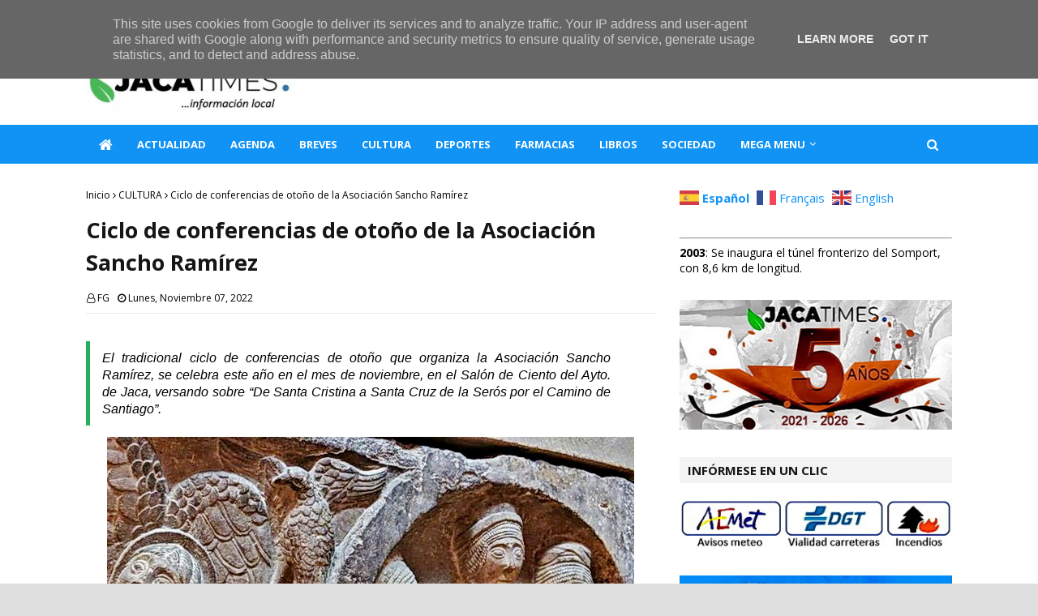

--- FILE ---
content_type: text/html; charset=UTF-8
request_url: https://www.jacatimes.es/2022/11/ciclo-de-conferencias-de-otono-de-la.html
body_size: 37332
content:
<!DOCTYPE html>
<html class='ltr' dir='ltr' xmlns='http://www.w3.org/1999/xhtml' xmlns:b='http://www.google.com/2005/gml/b' xmlns:data='http://www.google.com/2005/gml/data' xmlns:expr='http://www.google.com/2005/gml/expr'>
<head>
<script data-account='gr9RSms5ct' src='https://cdn.userway.org/widget.js'></script>
<!-- Global site tag (gtag.js) - Google Analytics -->
<script async='async' src='https://www.googletagmanager.com/gtag/js?id=G-7Y53ZSWMP6'></script>
<script>
  window.dataLayer = window.dataLayer || [];
  function gtag(){dataLayer.push(arguments);}
  gtag('js', new Date());

  gtag('config', 'G-7Y53ZSWMP6');
</script>
<script async='async' data-ad-client='ca-pub-7933255814056249' src='https://pagead2.googlesyndication.com/pagead/js/adsbygoogle.js'></script>
<meta content='width=device-width, initial-scale=1, minimum-scale=1, maximum-scale=1' name='viewport'/>
<title>Ciclo de conferencias de otoño de la Asociación Sancho Ramírez</title>
<link href='//1.bp.blogspot.com' rel='dns-prefetch'/>
<link href='//2.bp.blogspot.com' rel='dns-prefetch'/>
<link href='//3.bp.blogspot.com' rel='dns-prefetch'/>
<link href='//4.bp.blogspot.com' rel='dns-prefetch'/>
<link href='//www.blogger.com' rel='dns-prefetch'/>
<link href='//dnjs.cloudflare.com' rel='dns-prefetch'/>
<link href='//fonts.gstatic.com' rel='dns-prefetch'/>
<link href='//pagead2.googlesyndication.com' rel='dns-prefetch'/>
<link href='//www.googletagmanager.com' rel='dns-prefetch'/>
<link href='//www.google-analytics.com' rel='dns-prefetch'/>
<link href='//connect.facebook.net' rel='dns-prefetch'/>
<link href='//c.disquscdn.com' rel='dns-prefetch'/>
<link href='//disqus.com' rel='dns-prefetch'/>
<meta content='text/html; charset=UTF-8' http-equiv='Content-Type'/>
<!-- Chrome, Firefox OS and Opera -->
<meta content='#dfdfdf' name='theme-color'/>
<!-- Windows Phone -->
<meta content='#dfdfdf' name='msapplication-navbutton-color'/>
<meta content='blogger' name='generator'/>
<link href='https://www.jacatimes.es/favicon.ico' rel='icon' type='image/x-icon'/>
<link href='https://www.jacatimes.es/2022/11/ciclo-de-conferencias-de-otono-de-la.html' rel='canonical'/>
<link rel="alternate" type="application/atom+xml" title="JacaTimes - Atom" href="https://www.jacatimes.es/feeds/posts/default" />
<link rel="alternate" type="application/rss+xml" title="JacaTimes - RSS" href="https://www.jacatimes.es/feeds/posts/default?alt=rss" />
<link rel="service.post" type="application/atom+xml" title="JacaTimes - Atom" href="https://www.blogger.com/feeds/538131748187846772/posts/default" />

<link rel="alternate" type="application/atom+xml" title="JacaTimes - Atom" href="https://www.jacatimes.es/feeds/7741542383813843995/comments/default" />
<!--Can't find substitution for tag [blog.ieCssRetrofitLinks]-->
<link href='https://blogger.googleusercontent.com/img/b/R29vZ2xl/AVvXsEg2C-kFltigR_g5XTPLreX8cgxDZtngYXgif7ePvYixk_XSu-lTjMqCeB3AA7_nTLTwgcdS0chavvmw441yzoA0dwvFjPshC4PGNwG9zvGLTnPR-c3DQ5wQxbs30C0CQVypaiQ3jwg-xQscb3Jgxl8ihCQlXjS8cHhHonKoxJZU8DrT6ijEIc7k36AxMQ/s16000/Sarc%C3%B3fago%20do%C3%B1a%20Sancha%20061022.jpg' rel='image_src'/>
<meta content='https://www.jacatimes.es/2022/11/ciclo-de-conferencias-de-otono-de-la.html' property='og:url'/>
<meta content='Ciclo de conferencias de otoño de la Asociación Sancho Ramírez' property='og:title'/>
<meta content='Diario digital en Jaca, diario online, digital jaca, JACATIMES, noticias de jaca, catedral, ciudadela, jaca, museo diocesano, románico, ciervos' property='og:description'/>
<meta content='https://blogger.googleusercontent.com/img/b/R29vZ2xl/AVvXsEg2C-kFltigR_g5XTPLreX8cgxDZtngYXgif7ePvYixk_XSu-lTjMqCeB3AA7_nTLTwgcdS0chavvmw441yzoA0dwvFjPshC4PGNwG9zvGLTnPR-c3DQ5wQxbs30C0CQVypaiQ3jwg-xQscb3Jgxl8ihCQlXjS8cHhHonKoxJZU8DrT6ijEIc7k36AxMQ/w1200-h630-p-k-no-nu/Sarc%C3%B3fago%20do%C3%B1a%20Sancha%20061022.jpg' property='og:image'/>
<!-- Google Fonts -->
<link href='//fonts.googleapis.com/css?family=Open+Sans:400,400i,700,700i' media='all' rel='stylesheet' type='text/css'/>
<link href='https://stackpath.bootstrapcdn.com/font-awesome/4.7.0/css/font-awesome.min.css' rel='stylesheet'/>
<!-- Template Style CSS -->
<style type='text/css'>@font-face{font-family:'Open Sans';font-style:normal;font-weight:400;font-stretch:100%;font-display:swap;src:url(//fonts.gstatic.com/s/opensans/v44/memSYaGs126MiZpBA-UvWbX2vVnXBbObj2OVZyOOSr4dVJWUgsjZ0B4taVIUwaEQbjB_mQ.woff2)format('woff2');unicode-range:U+0460-052F,U+1C80-1C8A,U+20B4,U+2DE0-2DFF,U+A640-A69F,U+FE2E-FE2F;}@font-face{font-family:'Open Sans';font-style:normal;font-weight:400;font-stretch:100%;font-display:swap;src:url(//fonts.gstatic.com/s/opensans/v44/memSYaGs126MiZpBA-UvWbX2vVnXBbObj2OVZyOOSr4dVJWUgsjZ0B4kaVIUwaEQbjB_mQ.woff2)format('woff2');unicode-range:U+0301,U+0400-045F,U+0490-0491,U+04B0-04B1,U+2116;}@font-face{font-family:'Open Sans';font-style:normal;font-weight:400;font-stretch:100%;font-display:swap;src:url(//fonts.gstatic.com/s/opensans/v44/memSYaGs126MiZpBA-UvWbX2vVnXBbObj2OVZyOOSr4dVJWUgsjZ0B4saVIUwaEQbjB_mQ.woff2)format('woff2');unicode-range:U+1F00-1FFF;}@font-face{font-family:'Open Sans';font-style:normal;font-weight:400;font-stretch:100%;font-display:swap;src:url(//fonts.gstatic.com/s/opensans/v44/memSYaGs126MiZpBA-UvWbX2vVnXBbObj2OVZyOOSr4dVJWUgsjZ0B4jaVIUwaEQbjB_mQ.woff2)format('woff2');unicode-range:U+0370-0377,U+037A-037F,U+0384-038A,U+038C,U+038E-03A1,U+03A3-03FF;}@font-face{font-family:'Open Sans';font-style:normal;font-weight:400;font-stretch:100%;font-display:swap;src:url(//fonts.gstatic.com/s/opensans/v44/memSYaGs126MiZpBA-UvWbX2vVnXBbObj2OVZyOOSr4dVJWUgsjZ0B4iaVIUwaEQbjB_mQ.woff2)format('woff2');unicode-range:U+0307-0308,U+0590-05FF,U+200C-2010,U+20AA,U+25CC,U+FB1D-FB4F;}@font-face{font-family:'Open Sans';font-style:normal;font-weight:400;font-stretch:100%;font-display:swap;src:url(//fonts.gstatic.com/s/opensans/v44/memSYaGs126MiZpBA-UvWbX2vVnXBbObj2OVZyOOSr4dVJWUgsjZ0B5caVIUwaEQbjB_mQ.woff2)format('woff2');unicode-range:U+0302-0303,U+0305,U+0307-0308,U+0310,U+0312,U+0315,U+031A,U+0326-0327,U+032C,U+032F-0330,U+0332-0333,U+0338,U+033A,U+0346,U+034D,U+0391-03A1,U+03A3-03A9,U+03B1-03C9,U+03D1,U+03D5-03D6,U+03F0-03F1,U+03F4-03F5,U+2016-2017,U+2034-2038,U+203C,U+2040,U+2043,U+2047,U+2050,U+2057,U+205F,U+2070-2071,U+2074-208E,U+2090-209C,U+20D0-20DC,U+20E1,U+20E5-20EF,U+2100-2112,U+2114-2115,U+2117-2121,U+2123-214F,U+2190,U+2192,U+2194-21AE,U+21B0-21E5,U+21F1-21F2,U+21F4-2211,U+2213-2214,U+2216-22FF,U+2308-230B,U+2310,U+2319,U+231C-2321,U+2336-237A,U+237C,U+2395,U+239B-23B7,U+23D0,U+23DC-23E1,U+2474-2475,U+25AF,U+25B3,U+25B7,U+25BD,U+25C1,U+25CA,U+25CC,U+25FB,U+266D-266F,U+27C0-27FF,U+2900-2AFF,U+2B0E-2B11,U+2B30-2B4C,U+2BFE,U+3030,U+FF5B,U+FF5D,U+1D400-1D7FF,U+1EE00-1EEFF;}@font-face{font-family:'Open Sans';font-style:normal;font-weight:400;font-stretch:100%;font-display:swap;src:url(//fonts.gstatic.com/s/opensans/v44/memSYaGs126MiZpBA-UvWbX2vVnXBbObj2OVZyOOSr4dVJWUgsjZ0B5OaVIUwaEQbjB_mQ.woff2)format('woff2');unicode-range:U+0001-000C,U+000E-001F,U+007F-009F,U+20DD-20E0,U+20E2-20E4,U+2150-218F,U+2190,U+2192,U+2194-2199,U+21AF,U+21E6-21F0,U+21F3,U+2218-2219,U+2299,U+22C4-22C6,U+2300-243F,U+2440-244A,U+2460-24FF,U+25A0-27BF,U+2800-28FF,U+2921-2922,U+2981,U+29BF,U+29EB,U+2B00-2BFF,U+4DC0-4DFF,U+FFF9-FFFB,U+10140-1018E,U+10190-1019C,U+101A0,U+101D0-101FD,U+102E0-102FB,U+10E60-10E7E,U+1D2C0-1D2D3,U+1D2E0-1D37F,U+1F000-1F0FF,U+1F100-1F1AD,U+1F1E6-1F1FF,U+1F30D-1F30F,U+1F315,U+1F31C,U+1F31E,U+1F320-1F32C,U+1F336,U+1F378,U+1F37D,U+1F382,U+1F393-1F39F,U+1F3A7-1F3A8,U+1F3AC-1F3AF,U+1F3C2,U+1F3C4-1F3C6,U+1F3CA-1F3CE,U+1F3D4-1F3E0,U+1F3ED,U+1F3F1-1F3F3,U+1F3F5-1F3F7,U+1F408,U+1F415,U+1F41F,U+1F426,U+1F43F,U+1F441-1F442,U+1F444,U+1F446-1F449,U+1F44C-1F44E,U+1F453,U+1F46A,U+1F47D,U+1F4A3,U+1F4B0,U+1F4B3,U+1F4B9,U+1F4BB,U+1F4BF,U+1F4C8-1F4CB,U+1F4D6,U+1F4DA,U+1F4DF,U+1F4E3-1F4E6,U+1F4EA-1F4ED,U+1F4F7,U+1F4F9-1F4FB,U+1F4FD-1F4FE,U+1F503,U+1F507-1F50B,U+1F50D,U+1F512-1F513,U+1F53E-1F54A,U+1F54F-1F5FA,U+1F610,U+1F650-1F67F,U+1F687,U+1F68D,U+1F691,U+1F694,U+1F698,U+1F6AD,U+1F6B2,U+1F6B9-1F6BA,U+1F6BC,U+1F6C6-1F6CF,U+1F6D3-1F6D7,U+1F6E0-1F6EA,U+1F6F0-1F6F3,U+1F6F7-1F6FC,U+1F700-1F7FF,U+1F800-1F80B,U+1F810-1F847,U+1F850-1F859,U+1F860-1F887,U+1F890-1F8AD,U+1F8B0-1F8BB,U+1F8C0-1F8C1,U+1F900-1F90B,U+1F93B,U+1F946,U+1F984,U+1F996,U+1F9E9,U+1FA00-1FA6F,U+1FA70-1FA7C,U+1FA80-1FA89,U+1FA8F-1FAC6,U+1FACE-1FADC,U+1FADF-1FAE9,U+1FAF0-1FAF8,U+1FB00-1FBFF;}@font-face{font-family:'Open Sans';font-style:normal;font-weight:400;font-stretch:100%;font-display:swap;src:url(//fonts.gstatic.com/s/opensans/v44/memSYaGs126MiZpBA-UvWbX2vVnXBbObj2OVZyOOSr4dVJWUgsjZ0B4vaVIUwaEQbjB_mQ.woff2)format('woff2');unicode-range:U+0102-0103,U+0110-0111,U+0128-0129,U+0168-0169,U+01A0-01A1,U+01AF-01B0,U+0300-0301,U+0303-0304,U+0308-0309,U+0323,U+0329,U+1EA0-1EF9,U+20AB;}@font-face{font-family:'Open Sans';font-style:normal;font-weight:400;font-stretch:100%;font-display:swap;src:url(//fonts.gstatic.com/s/opensans/v44/memSYaGs126MiZpBA-UvWbX2vVnXBbObj2OVZyOOSr4dVJWUgsjZ0B4uaVIUwaEQbjB_mQ.woff2)format('woff2');unicode-range:U+0100-02BA,U+02BD-02C5,U+02C7-02CC,U+02CE-02D7,U+02DD-02FF,U+0304,U+0308,U+0329,U+1D00-1DBF,U+1E00-1E9F,U+1EF2-1EFF,U+2020,U+20A0-20AB,U+20AD-20C0,U+2113,U+2C60-2C7F,U+A720-A7FF;}@font-face{font-family:'Open Sans';font-style:normal;font-weight:400;font-stretch:100%;font-display:swap;src:url(//fonts.gstatic.com/s/opensans/v44/memSYaGs126MiZpBA-UvWbX2vVnXBbObj2OVZyOOSr4dVJWUgsjZ0B4gaVIUwaEQbjA.woff2)format('woff2');unicode-range:U+0000-00FF,U+0131,U+0152-0153,U+02BB-02BC,U+02C6,U+02DA,U+02DC,U+0304,U+0308,U+0329,U+2000-206F,U+20AC,U+2122,U+2191,U+2193,U+2212,U+2215,U+FEFF,U+FFFD;}</style>
<style id='page-skin-1' type='text/css'><!--
/*
-----------------------------------------------
Blogger Template Style
Name:        TechTimes
License:     Premium Version
Version:     1.0
Author:      TemplatesYard
Author Url:  https://www.templatesyard.com/
----------------------------------------------- */
/*-- Reset CSS --*/
a,abbr,acronym,address,applet,b,big,blockquote,body,caption,center,cite,code,dd,del,dfn,div,dl,dt,em,fieldset,font,form,h1,h2,h3,h4,h5,h6,html,i,iframe,img,ins,kbd,label,legend,li,object,p,pre,q,s,samp,small,span,strike,strong,sub,sup,table,tbody,td,tfoot,th,thead,tr,tt,u,ul,var{
padding:0;
border:0;
outline:0;
vertical-align:baseline;
background:0 0;
text-decoration:none
}
form,textarea,input,button{
-webkit-appearance:none;
-moz-appearance:none;
appearance:none;
border-radius:0
}
dl,ul{
list-style-position:inside;
font-weight:400;
list-style:none
}
ul li{
list-style:none
}
caption,th{
text-align:center
}
img{
border:none;
position:relative
}
a,a:visited{
text-decoration:none
}
.clearfix{
clear:both
}
.section,.widget,.widget ul{
margin:0;
padding:0
}
a{
color:#1193f6
}
a img{
border:0
}
abbr{
text-decoration:none
}
.CSS_LIGHTBOX{
z-index:656565!important
}
#navbar-iframe,.widget-item-control,a.quickedit,.home-link,.feed-links{
display:none!important
}
.center{
display:table;
margin:0 auto;
position:relative
}
.widget > h2,.widget > h3{
display:none
}
/*-- Body Content CSS --*/
body{
background:#dfdfdf url() repeat scroll top left;
background-color:#dfdfdf;
font-family:'Open Sans',sans-serif;
font-size:14px;
font-weight:400;
color:#000000;
word-wrap:break-word;
margin:0;
padding:0
}
#outer-wrapper{
max-width:calc(1068px + 60px);
margin:0 auto;
background-color:#fff;
box-shadow:0 0 5px rgba(0,0,0,.1)
}
.row{
width:1068px
}
#content-wrapper{
margin:30px auto 0;
}
#content-wrapper > .container{
margin:0 -15px
}
.index #content-wrapper > .container {
}
#main-wrapper{
float:left;
overflow:hidden;
width:66.66666667%;
box-sizing:border-box;
word-wrap:break-word;
padding:0 15px;
margin:0
}
#sidebar-wrapper{
float:right;
overflow:hidden;
width:33.33333333%;
box-sizing:border-box;
word-wrap:break-word;
padding:0 15px
}
.post-image-wrap{
position:relative;
display:block
}
.post-image-link,.about-author .avatar-container,.comments .avatar-image-container{
background-color:rgba(155,155,155,0.05);
color:transparent!important
}
.post-thumb{
display:block;
position:relative;
width:100%;
height:100%;
object-fit:cover;
object-position: center;
z-index:1;
opacity:0;
transition:opacity .17s ease,transform .17s ease
}
.post-thumb.lazy-yard {
opacity:1;
}
.post-image-link:hover .post-thumb,.post-image-wrap:hover .post-image-link .post-thumb,.hot-item-inner:hover .post-image-link .post-thumb{
transform: scale(1.05);
}
.post-title a{
display:block
}
#top-bar{
width:100%;
height:34px;
background-color:#f3f3f3;
overflow:hidden;
margin:0;
position:relative;
}
#top-bar .container{
margin:0 auto;
position: relative;
}
.top-bar-nav{
position:relative;
float:left;
display:block;
z-index:1;
}
.top-bar-nav .widget > .widget-title{
display:none
}
.top-bar-nav ul li{
float:left
}
.top-bar-nav ul li > a{
height:34px;
display:block;
color:#161619;
font-size:12px;
font-weight:400;
line-height:34px;
margin:0 10px 0 0;
padding:0 5px;
transition:color .17s
}
.top-bar-nav ul li:first-child > a{
padding:0 5px 0 0
}
.top-bar-nav ul > li:hover > a{
color:#1193f6
}
.top-bar-social{
position:relative;
float:right;
display:block
}
.top-bar-social .widget > .widget-title{
display:none
}
.top-bar-social ul > li{
float:left;
display:inline-block
}
.top-bar-social ul > li > a{
width: 25px;
display: block;
color: #fff;
text-decoration: none;
background-color: #1193f6;
font-size: 14px;
text-align: center;
line-height: 25px;
padding: 0;
border-radius: 25px;
margin: 4px 0 0 10px;
transition: color .17s;
}
.top-bar-social ul > li:last-child > a{
}
.top-bar-social ul > li:hover > a{
color:#1193f6
}
.social a:before{
display:inline-block;
font-family:FontAwesome;
font-style:normal;
font-weight:400
}
.social .facebook a:before{
content:"\f09a"
}
.social .twitter a:before{
content:"\f099"
}
.social .gplus a:before{
content:"\f0d5"
}
.social .rss a:before{
content:"\f09e"
}
.social .youtube a:before{
content:"\f16a"
}
.social .skype a:before{
content:"\f17e"
}
.social .stumbleupon a:before{
content:"\f1a4"
}
.social .tumblr a:before{
content:"\f173"
}
.social .vk a:before{
content:"\f189"
}
.social .stack-overflow a:before{
content:"\f16c"
}
.social .github a:before{
content:"\f09b"
}
.social .linkedin a:before{
content:"\f0e1"
}
.social .dribbble a:before{
content:"\f17d"
}
.social .soundcloud a:before{
content:"\f1be"
}
.social .behance a:before{
content:"\f1b4"
}
.social .digg a:before{
content:"\f1a6"
}
.social .instagram a:before{
content:"\f16d"
}
.social .pinterest a:before{
content:"\f0d2"
}
.social .twitch a:before{
content:"\f1e8"
}
.social .delicious a:before{
content:"\f1a5"
}
.social .codepen a:before{
content:"\f1cb"
}
.social .reddit a:before{
content:"\f1a1"
}
.social .whatsapp a:before{
content:"\f232"
}
.social .snapchat a:before{
content:"\f2ac"
}
.social .email a:before{
content:"\f0e0"
}
.social .external-link a:before{
content:"\f35d"
}
.social-color .facebook a{
background-color:#3b5999
}
.social-color .twitter a{
background-color:#00acee
}
.social-color .gplus a{
background-color:#db4a39
}
.social-color .youtube a{
background-color:#db4a39
}
.social-color .instagram a{
background:linear-gradient(15deg,#ffb13d,#dd277b,#4d5ed4)
}
.social-color .pinterest a{
background-color:#ca2127
}
.social-color .dribbble a{
background-color:#ea4c89
}
.social-color .linkedin a{
background-color:#0077b5
}
.social-color .tumblr a{
background-color:#365069
}
.social-color .twitch a{
background-color:#6441a5
}
.social-color .rss a{
background-color:#ffc200
}
.social-color .skype a{
background-color:#00aff0
}
.social-color .stumbleupon a{
background-color:#eb4823
}
.social-color .vk a{
background-color:#4a76a8
}
.social-color .stack-overflow a{
background-color:#f48024
}
.social-color .github a{
background-color:#24292e
}
.social-color .soundcloud a{
background:linear-gradient(#ff7400,#ff3400)
}
.social-color .behance a{
background-color:#191919
}
.social-color .digg a{
background-color:#1b1a19
}
.social-color .delicious a{
background-color:#0076e8
}
.social-color .codepen a{
background-color:#000
}
.social-color .reddit a{
background-color:#ff4500
}
.social-color .whatsapp a{
background-color:#3fbb50
}
.social-color .snapchat a{
background-color:#ffe700
}
.social-color .email a{
background-color:#888
}
.social-color .external-link a{
background-color:#161619
}
.social-text .facebook a:after{
content:"Facebook"
}
.social-text .twitter a:after{
content:"Twitter"
}
.social-text .gplus a:after{
content:"Google Plus"
}
.social-text .rss a:after{
content:"Rss"
}
.social-text .youtube a:after{
content:"YouTube"
}
.social-text .skype a:after{
content:"Skype"
}
.social-text .stumbleupon a:after{
content:"StumbleUpon"
}
.social-text .tumblr a:after{
content:"Tumblr"
}
.social-text .vk a:after{
content:"VKontakte"
}
.social-text .stack-overflow a:after{
content:"Stack Overflow"
}
.social-text .github a:after{
content:"Github"
}
.social-text .linkedin a:after{
content:"LinkedIn"
}
.social-text .dribbble a:after{
content:"Dribbble"
}
.social-text .soundcloud a:after{
content:"SoundCloud"
}
.social-text .behance a:after{
content:"Behance"
}
.social-text .digg a:after{
content:"Digg"
}
.social-text .instagram a:after{
content:"Instagram"
}
.social-text .pinterest a:after{
content:"Pinterest"
}
.social-text .twitch a:after{
content:"Twitch"
}
.social-text .delicious a:after{
content:"Delicious"
}
.social-text .codepen a:after{
content:"CodePen"
}
.social-text .flipboard a:after{
content:"Flipboard"
}
.social-text .reddit a:after{
content:"Reddit"
}
.social-text .whatsapp a:after{
content:"Whatsapp"
}
.social-text .messenger a:after{
content:"Messenger"
}
.social-text .snapchat a:after{
content:"Snapchat"
}
.social-text .email a:after{
content:"Email"
}
.social-text .external-link a:after{
content:"WebSite"
}
#header-wrap{
position:relative;
margin:0;
background: #ffffff;
}
.header-header{
width:100%;
height:60px;
position:relative;
overflow:hidden;
padding:30px 0
}
.header-header .container{
position:relative;
margin:0 auto;
padding:0
}
.header-logo{
position:relative;
float:left;
width:auto;
max-width:260px;
max-height:600px;
margin:0;
padding:15px 0
}
.header-logo .header-image-wrapper{
display:block
}
.header-logo img{
max-width:100%;
max-height:60px;
margin:0
}
.header-logo h1{
color:#161619;
font-size:36px;
line-height:60px;
margin:0
}
.header-logo p{
font-size:12px;
margin:5px 0 0
}
.header-ads{
position:relative;
float:right
}
.header-ads .widget > .widget-title{
display:none
}
.header-ads .widget{
max-width:100%
}
.header-ads .widget .widget-content{
width:728px;
max-width:100%;
max-height:90px;
line-height:1
}
.header-menu{
position:relative;
width:100%;
height:48px;
z-index:10;
font-size:13px;
margin:0;
background: #1193f6;
}
.header-menu .container{
position:relative;
margin:0 auto;
padding:0;
}
.header-menu.scrolled-header {
background: #1193f6;
}
.header-menu.scrolled-header:before {
content: '';
position: absolute;
top: 0;
right: 0;
bottom: 0;
left: 0;
}
.header-menu.scrolled-header .show-search, .header-menu.scrolled-header .hide-search, .mobile-header.scrolled-header .show-search, .mobile-header.scrolled-header .hide-search {
border-radius: 0;
}
.header-menu.scrolled-header, .header-menu.scrolled-header #main-menu, .header-menu.scrolled-header #nav-search .search-input, .header-menu.scrolled-header #main-menu ul > li > a, .header-menu.scrolled-header #nav-search, .header-menu.scrolled-header #nav-search .search-form, .header-menu.scrolled-header .show-search, .header-menu.scrolled-header .hide-search  {
height:46px;
}
.header-menu.scrolled-header #main-menu ul > li > a, .header-menu.scrolled-header #nav-search .search-form, .header-menu.scrolled-header .show-search, .header-menu.scrolled-header .hide-search {
line-height:46px;
}
.header-menu.scrolled-header #nav-search .search-input {
padding-right:46px;
}
.header-menu.scrolled-header .show-search, .header-menu.scrolled-header .hide-search {
width: 46px;
height: 46px;
}
.header-menu.scrolled-header #main-menu ul > li > ul {
top:46px;
}
.header-menu.scrolled-header #main-menu ul > li > ul > li > ul {
top:0;
}
.header-menu.scrolled-header #main-menu, .header-menu.scrolled-header .container {
background: transparent;
box-shadow: none;
}
#main-menu .widget,#main-menu .widget > .widget-title{
display:none
}
#main-menu .show-menu{
display:block
}
#main-menu{
position:relative;
height:48px;
z-index:15;
}
#main-menu ul > li{
float:left;
position:relative;
margin:0;
padding:0;
transition:background .17s
}
#main-menu ul > li.li-home-icon > a{
width:48px;
height:48px;
text-align:center;
font-size:18px;
line-height:48px;
font-weight:400;
padding:0;
}
#main-menu #main-menu-nav > li:hover,#main-menu #main-menu-nav > li.li-home{
background-color:#1193f6
}
#main-menu ul > li > a{
position:relative;
color:#ffffff;
font-size:13px;
font-weight:400;
line-height:48px;
display:inline-block;
margin:0;
padding:0 15px;
transition:color .17s ease
}
#main-menu #main-menu-nav > li > a{
text-transform:uppercase;
font-weight:700
}
#main-menu ul > li:hover > a{
color:#efefef;
}
#main-menu ul > li > ul{
position:absolute;
float:left;
left:0;
top:48px;
width:180px;
background-color:#161619;
z-index:99999;
margin-top:0;
padding:0;
border-top:2px solid #1193f6;
visibility:hidden;
opacity:0
}
#main-menu ul > li > ul > li > ul{
position:absolute;
float:left;
top:0;
left:100%;
margin:-2px 0 0
}
#main-menu ul > li > ul > li{
display:block;
float:none;
position:relative
}
#main-menu ul > li > ul > li:hover{
background-color:#1193f6
}
#main-menu ul > li > ul > li a{
display:block;
height:36px;
font-size:13px;
color:#fff;
line-height:36px;
box-sizing:border-box;
margin:0;
padding:0 15px;
border:0;
border-bottom:1px solid rgba(255,255,255,0.05);
transition:all .17s ease
}
#main-menu ul > li > ul > li:hover > a{
color:#fff
}
#main-menu ul > li.has-sub > a:after{
content:'\f107';
float:right;
font-family:FontAwesome;
font-size:13px;
font-weight:400;
margin:0 0 0 5px
}
#main-menu ul > li > ul > li.has-sub > a:after{
content:'\f105';
float:right;
margin:0
}
#main-menu .mega-menu{
position:static!important
}
#main-menu .mega-menu > ul{
width:100%;
box-sizing:border-box;
padding:20px 10px
}
#main-menu .mega-menu > ul.mega-menu-inner{
overflow:hidden
}
#main-menu ul > li:hover > ul,#main-menu ul > li > ul > li:hover > ul{
visibility:visible;
opacity:1
}
#main-menu ul ul{
transition:all .25s ease
}
.mega-menu-inner .mega-item{
float:left;
width:20%;
box-sizing:border-box;
padding:0 10px
}
.mega-menu-inner .mega-content{
position:relative;
width:100%;
overflow:hidden;
padding:0
}
.mega-content .post-image-wrap{
width:100%;
height:120px
}
.mega-content .post-image-link{
width:100%;
height:100%;
z-index:1;
display:block;
position:relative;
overflow:hidden;
padding:0
}
.mega-content .post-title{
position:relative;
font-size:13px;
font-weight:700;
line-height:1.2em;
margin:7px 0 5px;
padding:0
}
.mega-content .post-title a{
display:block;
color:#fff;
transition:color .17s
}
.mega-content .post-title a:hover{
color:#1193f6
}
.mega-content .post-meta{
font-size:13px
}
.no-posts{
float:left;
width:100%;
height:100px;
line-height:100px;
text-align:center
}
.mega-menu .no-posts{
line-height:60px;
color:#161619
}
.show-search,.hide-search{
position:absolute;
right:0;
top:0;
display:block;
width:48px;
height:48px;
line-height:48px;
z-index:20;
color:#fff;
font-size:15px;
text-align:center;
cursor:pointer;
padding:0;
transition:background .17s ease
}
.show-search:before{
content:"\f002";
font-family:FontAwesome;
font-weight:400
}
.hide-search:before{
content:"\f00d";
font-family:FontAwesome;
font-weight:400
}
#nav-search{
display:none;
position:absolute;
left:0;
top:0;
width:100%;
height:48px;
z-index:99;
background-color:#161619;
box-sizing:border-box;
padding:0
}
#nav-search .search-form{
width:100%;
height:48px;
background-color:rgba(0,0,0,0);
line-height:48px;
overflow:hidden;
padding:0
}
#nav-search .search-input{
width:100%;
height:48px;
font-family:inherit;
color:#fff;
margin:0;
padding:0 48px 0 15px;
background-color:rgba(0,0,0,0);
font-size:13px;
font-weight:400;
outline:none;
box-sizing:border-box;
border:0
}
#mobile-logo .widget > .widget-title > h3{
display:none
}
.mobile-header{
display:none;
position:relative;
float:left;
width:100%;
height:50px;
background-color:#161619;
z-index:1010
}
.mobile-header .logo-content{
position:relative;
float:left;
display:block;
width:100%;
height:50px;
text-align:center;
z-index:2
}
.mobile-header .logo-content > a{
height:30px;
display:inline-block;
padding:10px 0
}
.mobile-header .logo-content > a > img{
height:30px
}
.mobile-header .logo-content > h3{
font-size:20px;
height:30px;
line-height:30px;
margin:10px 0 0
}
.mobile-header .logo-content > h3 > a{
color:#fff
}
.mobile-search-form{
position:absolute;
display:none;
z-index:4;
background-color:#161619;
width:100%;
height:50px;
left:0;
top:0
}
.mobile-search-form .mobile-search-input{
background-color:#161619;
display:block;
width:calc(100% - 50px);
height:50px;
font-family:inherit;
font-size:13px;
font-weight:400;
color:#fff;
box-sizing:border-box;
padding:0 20px;
border:0
}
.mobile-search-form{
position:absolute;
display:none;
z-index:4;
background-color:#161619;
width:100%;
height:50px;
left:0;
top:0
}
.mobile-search-form .mobile-search-input{
background-color:#161619;
display:block;
width:calc(100% - 50px);
height:50px;
font-size:13px;
font-weight:400;
color:#fff;
box-sizing:border-box;
padding:0 20px;
border:0
}
.overlay{
display:none;
position:fixed;
top:0;
left:0;
right:0;
bottom:0;
z-index:990;
background:rgba(255,255,255,0.8)
}
.slide-menu-toggle,.show-mobile-search,.hide-mobile-search{
position:absolute;
line-height:50px;
height:50px;
width:50px;
top:0;
left:0;
font-family:FontAwesome;
color:#fff;
font-size:18px;
font-weight:400;
text-align:center;
cursor:pointer;
z-index:4;
padding:0
}
.slide-menu-toggle{
border-right:1px solid rgba(255,255,255,0.08)
}
.show-mobile-search,.hide-mobile-search{
border-left:1px solid rgba(255,255,255,0.08);
left:auto;
right:0
}
.slide-menu-toggle:before{
content:"\f0c9"
}
.nav-active .slide-menu-toggle:before{
content:"\f00d"
}
.show-mobile-search:before{
content:"\f002"
}
.hide-mobile-search:before{
content:"\f00d"
}
.mobile-menu{
position:relative;
float:left;
width:100%;
background-color:#161619;
box-sizing:border-box;
padding:20px;
border-top:1px solid rgba(255,255,255,0.08);
visibility:hidden;
opacity:0;
transform-origin:0 0;
transform:scaleY(0);
transition:all .17s ease
}
.nav-active .mobile-menu{
visibility:visible;
opacity:1;
transform:scaleY(1)
}
.mobile-menu > ul{
margin:0
}
.mobile-menu .m-sub{
display:none;
padding:0
}
.mobile-menu ul li{
position:relative;
display:block;
overflow:hidden;
float:left;
width:100%;
font-size:14px;
line-height:38px;
margin:0;
padding:0;
border-top:1px solid rgba(255,255,255,0.01)
}
.mobile-menu > ul > li{
font-weight:400
}
.mobile-menu > ul li ul{
overflow:hidden
}
.mobile-menu > ul > li:first-child{
border-top:0
}
.mobile-menu ul li a{
color:#fff;
padding:0;
display:block;
transition:all .17s ease
}
.mobile-menu #main-menu-nav > li > a{
text-transform:uppercase;
font-weight:700;
font-size:13px
}
.mobile-menu ul li.has-sub .submenu-toggle{
position:absolute;
top:0;
right:0;
color:#fff;
cursor:pointer
}
.mobile-menu ul li.has-sub .submenu-toggle:after{
content:'\f105';
font-family:FontAwesome;
font-weight:400;
float:right;
width:34px;
font-size:16px;
text-align:center;
transition:all .17s ease
}
.mobile-menu ul li.has-sub.show > .submenu-toggle:after{
transform:rotate(90deg)
}
.mobile-menu > ul > li > ul > li a{
font-size:13px
}
.mobile-menu > ul > li > ul > li > a{
color:#fff;
opacity:.9;
padding:0 0 0 15px
}
.mobile-menu > ul > li > ul > li > ul > li > a{
color:#fff;
opacity:.9;
padding:0 0 0 30px
}
.mobile-menu ul > li > .submenu-toggle:hover{
color:#1193f6
}
.post-meta{
display:block;
overflow:hidden;
color:#000000;
font-size:12px;
font-weight:400;
padding:0 1px
}
.post-meta .post-author,.post-meta .post-date{
float:left;
margin:0 10px 0 0
}
.post-meta .post-date{
text-transform:capitalize
}
.post-meta a{
color:#000000;
transition:color .17s
}
.post-meta a:hover{
color:#1193f6
}
.post-meta span:before{
font-family:FontAwesome;
font-weight:400;
color:#000000;
margin:0 3px 0 0
}
.post-meta .post-author:before{
content:'\f2c0'
}
.post-meta .post-date:before{
content:'\f017'
}
#home-ad-top1 .widget > .widget-title,#home-ad-top .widget > .widget-title{
display:none
}
#home-ad-top .widget, #home-ad-top .widget{
position:relative;
padding:0 20px
}
#home-ad-top .widget-content{
position:relative;
width:728px;
max-width:100%;
max-height:90px;
line-height:1;
margin:40px auto 0
}
#ad-wrapper {
margin:0 auto;
}
#home-ad-top1 .widget-content {
position:relative;
max-width:100%;
max-height:90px;
line-height:1;
margin:0 auto 20px
}
#hot-wrapper, #featured-wrapper, #carousel-wrapper {
margin:0 auto
}
#hot-section .widget,#hot-section .widget > .widget-title{
display:none
}
#hot-section .show-hot{
display:block!important
}
#hot-section .show-hot .widget-content{
position:relative;
overflow:hidden;
margin:0 0 10px;
}
.hot-loader{
position:relative;
height:100%;
overflow:hidden;
display:block;
height: 300px;
}
.hot-loader:after{
content:'';
position:absolute;
top:50%;
left:50%;
width:26px;
height:26px;
margin:-16px 0 0 -16px;
border:3px solid #eaeaea;
border-left-color:#1193f6;
border-right-color:#1193f6;
border-radius:100%;
animation:spinner .8s infinite linear;
transform-origin:center
}
@-webkit-keyframes spinner {
0%{
-webkit-transform:rotate(0deg);
transform:rotate(0deg)
}
to{
-webkit-transform:rotate(1turn);
transform:rotate(1turn)
}
}
@keyframes spinner {
0%{
-webkit-transform:rotate(0deg);
transform:rotate(0deg)
}
to{
-webkit-transform:rotate(1turn);
transform:rotate(1turn)
}
}
ul.hot-posts{
position:relative;
overflow:hidden;
margin:0 -5px
}
.hot-posts .hot-item{
position:relative;
float:left;
width:40%;
overflow:hidden;
box-sizing:border-box;
padding:0 5px;
margin:0;
}
.hot-posts .item-0{
width: 60%;
padding-right: 5px;
}
.hot-posts .item-1{
margin: 0 0 10px;
}
.hot-item-inner{
position:relative;
float:left;
width:100%;
height:100%;
overflow:hidden;
display:block
}
.hot-posts .post-image-link{
width:100%;
height:158px;
position:relative;
overflow:hidden;
display:block
}
.hot-posts .item-0 .post-image-link{
width: 100%;
height: 260px;
margin: 0 0 13px;
}
.hot-posts .post-info{
float: left;
overflow: hidden;
box-sizing:border-box;
padding:0
}
.hot-posts .post-tag{
position:relative;
display:inline-block;
top:0;
left:0
}
.hot-posts .post-title{
font-size:17px;
font-weight:700;
display:block;
line-height:1.3em;
margin:8px 0 7px
}
.hot-posts .item-0 .post-title{
font-size:22px
}
.hot-posts .post-title a{
color:#111111;
display:block
}
.hot-posts .post-meta{
font-size:11px;
}
.show-hot .no-posts{
position:absolute;
top:calc(50% - 50px);
left:0;
width:100%
}
.queryMessage{
overflow:hidden;
background-color:#f2f2f2;
color:#161619;
font-size:13px;
font-weight:400;
padding:8px 10px;
margin:0 0 25px
}
.queryMessage .query-info{
margin:0 5px
}
.queryMessage .search-query,.queryMessage .search-label{
font-weight:700;
text-transform:uppercase
}
.queryMessage .search-query:before,.queryMessage .search-label:before{
content:"\201c"
}
.queryMessage .search-query:after,.queryMessage .search-label:after{
content:"\201d"
}
.queryMessage a.show-more{
float:right;
color:#1193f6;
text-decoration:underline;
transition:opacity .17s
}
.queryMessage a.show-more:hover{
opacity:.9
}
.queryEmpty{
font-size:13px;
font-weight:400;
padding:10px 0;
margin:0 0 25px;
text-align:center
}
.title-wrap{
position:relative;
float:left;
width:100%;
height:32px;
display:block;
margin:0 0 20px;
background:#f0f0f0;
}
.title-wrap > h3{
position:relative;
float:left;
height:32px;
font-size:15px;
color:#161619;
text-transform:uppercase;
line-height:32px;
padding:0 12px;
margin:0
}
a.view-all{
position:relative;
float: right;
height: 22px;
font-size: 11px;
line-height: 22px;
margin-top: 5px;
margin-right: 5px;
padding: 0 10px;
font-weight: bold;
text-transform: uppercase;
transition: all .17s ease;
color:#fff;
background:#1193f6;
border-radius: 2px;
}
a.view-all:hover{
background: #e0e0e0;
color:#161619;
}
a.view-all:after{
content:'\f178';
float:right;
font-weight:400;
font-family:FontAwesome;
margin:0 0 0 3px;
-webkit-transition: all .3s cubic-bezier(.32,.74,.57,1);
-moz-transition: all .3s cubic-bezier(.32,.74,.57,1);
-ms-transition: all .3s cubic-bezier(.32,.74,.57,1);
-o-transition: all .3s cubic-bezier(.32,.74,.57,1);
transition: all .3s cubic-bezier(.32,.74,.57,1);
-webkit-transform: translateX(0);
-moz-transform: translateX(0);
-ms-transform: translateX(0);
-o-transform: translateX(0);
transform: translateX(0);
}
a.view-all:hover:after {
-webkit-transform: translateX(4px);
-moz-transform: translateX(4px);
-ms-transform: translateX(4px);
-o-transform: translateX(4px);
transform: translateX(4px);
}
.loader{
position:relative;
height:100%;
overflow:hidden;
display:block;
margin:0
}
.loader:after{
content:'';
position:absolute;
top:50%;
left:50%;
width:28px;
height:28px;
margin:-16px 0 0 -16px;
border:2px solid #1193f6;
border-right-color:rgba(155,155,155,0.2);
border-radius:100%;
animation:spinner 1.1s infinite linear;
transform-origin:center
}
@-webkit-keyframes spinner {
0%{
-webkit-transform:rotate(0deg);
transform:rotate(0deg)
}
to{
-webkit-transform:rotate(1turn);
transform:rotate(1turn)
}
}
@keyframes spinner {
0%{
-webkit-transform:rotate(0deg);
transform:rotate(0deg)
}
to{
-webkit-transform:rotate(1turn);
transform:rotate(1turn)
}
}
.custom-widget li{
overflow:hidden;
margin:20px 0 0
}
.custom-widget li:first-child{
margin:0
}
.custom-widget .post-image-link{
position:relative;
width:80px;
height:65px;
float:left;
overflow:hidden;
display:block;
vertical-align:middle;
margin:0 12px 0 0
}
.custom-widget .post-title{
overflow:hidden;
font-size:13px;
font-weight:700;
line-height:1.5em;
margin:0 0 5px;
padding:0
}
.custom-widget .post-title a{
display:block;
color:#161619;
transition:color .17s
}
.custom-widget .post-title a:hover{
color:#1193f6
}
.custom-widget .post-meta{
font-size:11px
}
.blog-post{
display:block;
overflow:hidden;
word-wrap:break-word
}
.index-post{
padding:0;
margin:0 0 30px
}
.index-post .post-image-wrap{
float:left;
width:260px;
height:195px;
margin:0 20px 0 0
}
.index-post .post-image-wrap .post-image-link{
width:100%;
height:100%;
position:relative;
display:block;
z-index:1;
overflow:hidden
}
.post-tag{
position:absolute;
top:15px;
left:15px;
height:18px;
z-index:5;
background-color:#1193f6;
color:#fff;
font-size:13px;
line-height:18px;
font-weight:700;
text-transform:uppercase;
letter-spacing:0.8px;
padding:0 6px;
}
.post-tag:before{
content:"\f07c";
font-family: FontAwesome;
font-weight: 400;
margin: 0 3px 0 0;
}
.hot-item .post-tag {
height:22px;
line-height:22px;
}
.hot-posts .item-0 .post-tag {
background-color: rgb(180, 21, 118);
}
.hot-posts .item-1 .post-tag {
background-color: rgb(46, 163, 162);
}
.hot-posts .item-2 .post-tag {
background: #4ca80b;
}
.hot-posts .item-3 .post-tag {
background-color: rgb(228, 99, 90);
}
.index-post .post-info{
overflow:hidden
}
.index-post .post-info > h2{
font-size:18px;
font-weight:700;
line-height:1.2em;
text-decoration:none;
margin:0 0 10px
}
.index-post .post-info > h2 > a{
display:block;
color:#161619;
transition:color .17s
}
.index-post .post-info > h2 > a:hover{
color:#1193f6
}
.widget iframe,.widget img{
max-width:100%
}
.date-header{
display:block;
overflow:hidden;
font-weight:400;
margin:0!important;
padding:0
}
.post-timestamp{
margin-left:0
}
.post-snippet{
position:relative;
display:block;
overflow:hidden;
font-size:13px;
line-height:1.4em;
font-weight:400;
margin:10px 0 0
}
a.read-more{
display:inline-block;
background-color:#1193f6;
color:#fff;
height:25px;
font-size:13px;
font-weight:600;
line-height:25px;
padding:0 10px;
margin:12px 0 0;
transition:background .17s ease
}
a.read-more::after {
content: '\f178';
font-family: FontAwesome;
font-weight: 400;
margin: 0 0 0 5px;
}
a.read-more:hover{
background-color:#161619
}
.index-post .post-snippet {
font-size:13px;
line-height:18px;
color:#000000;
text-align: justify;
}
#breadcrumb{
font-size:12px;
font-weight:400;
color:#000000;;
margin:0 0 10px
}
#breadcrumb a{
color:#000000;;
transition:color .17s
}
#breadcrumb a:hover{
color:#1193f6
}
#breadcrumb a,#breadcrumb em{
display:inline-block
}
#breadcrumb .delimiter:after{
content:'\f105';
font-family:FontAwesome;
font-style:normal;
margin:0 3px
}
.item-post h1.post-title{
color:#161619;
font-size:27px;
line-height:1.5em;
font-weight:700;
position:relative;
display:block;
margin:15px 0;
padding:0
}
.static_page .item-post h1.post-title{
padding:0 0 10px;
margin:0;
border-bottom:1px solid #eaeaea
}
.item-post .post-body{
width:100%;
line-height:1.5em;
overflow:hidden;
padding:20px 0 0
}
.static_page .item-post .post-body{
padding:20px 0
}
.item-post .post-outer{
padding:0
}
.item-post .post-body img{
max-width:100%;
transition: opacity .35s ease,transform .35s ease;
}
.item-post .post-body img.lazy-yard{
opacity: 1;
}
.item-post .post-meta{
padding:0 1px 10px;
border-bottom:1px solid #eaeaea
}
.main .widget{
margin:0
}
.main .Blog{
border-bottom-width:0
}
.post-footer{
position:relative;
float:left;
width:100%;
margin:20px 0 0
}
.inline-ad{
position:relative;
display:block;
max-height:60px;
margin:0 0 30px
}
.inline-ad > ins{
display:block!important;
margin:0 auto!important
}
.item .inline-ad{
float:left;
width:100%;
margin:20px 0 0
}
.item-post-wrap > .inline-ad{
margin:0 0 20px
}
.post-labels{
overflow:hidden;
height:auto;
position:relative;
padding:0;
margin:0 0 25px
}
.post-labels span,.post-labels a{
float:left;
color:#000000;
font-size:12px;
font-weight:400;
margin:0 12px 0 0;
transition:all .17s ease
}
.post-labels span{
color:#161619
}
.post-labels a:hover{
color:#1193f6
}
.post-share{
position:relative;
overflow:hidden;
line-height:0;
margin:0 0 30px
}
ul.share-links{
position:relative
}
.share-links li{
width:32px;
float:left;
box-sizing:border-box;
margin:0 5px 0 0
}
.share-links li.facebook,.share-links li.twitter,.share-links li.gplus{
width:20%
}
.share-links li a{
float:left;
display:inline-block;
cursor:pointer;
width:100%;
height:32px;
line-height:32px;
color:#fff;
font-weight:400;
font-size:13px;
text-align:center;
box-sizing:border-box;
opacity:1;
margin:0;
padding:0;
transition:all .17s ease
}
.share-links li.whatsapp-mobile{
display:none
}
.is-mobile li.whatsapp-desktop{
display:none
}
.is-mobile li.whatsapp-mobile{
display:inline-block
}
.share-links li a:before{
float:left;
display:block;
width:32px;
background-color:rgba(255,255,255,0.07);
font-size:15px;
text-align:center;
line-height:32px
}
.share-links li a:hover{
opacity:.9
}
ul.post-nav{
position:relative;
overflow:hidden;
display:block;
margin:0 0 30px
}
.post-nav li{
display:inline-block;
width:50%
}
.post-nav .post-prev{
float:left;
text-align:left;
box-sizing:border-box;
padding:0 10px
}
.post-nav .post-next{
float:right;
text-align:right;
box-sizing:border-box;
padding:0 10px
}
.post-nav li a{
color:#161619;
line-height:1.4em;
display:block;
overflow:hidden;
transition:color .17s
}
.post-nav li:hover a{
color:#1193f6
}
.post-nav li span{
display:block;
font-size:11px;
color:#000000;
font-weight:700;
text-transform:uppercase;
padding:0 0 2px
}
.post-nav .post-prev span:before{
content:"\f053";
float:left;
font-family:FontAwesome;
font-size:9px;
font-weight:400;
text-transform:none;
margin:0 2px 0 0
}
.post-nav .post-next span:after{
content:"\f054";
float:right;
font-family:FontAwesome;
font-size:9px;
font-weight:400;
text-transform:none;
margin:0 0 0 2px
}
.post-nav p{
font-size:12px;
font-weight:400;
line-height:1.4em;
margin:0
}
.post-nav .post-nav-active p{
color:#000000;
}
.about-author{
position:relative;
display:block;
overflow:hidden;
padding:20px;
margin:0 0 30px;
border:1px solid #eaeaea
}
.about-author .avatar-container{
position:relative;
float:left;
width:80px;
height:80px;
overflow:hidden;
margin:0 15px 0 0;
border-radius:100%
}
.about-author .author-avatar{
float:left;
width:100%;
height:100%;
border-radius:100%
opacity: 0;
transition: opacity .35s ease;
}
.about-author .author-avatar.lazy-yard{
opacity: 1;
}
.author-name{
overflow:hidden;
display:inline-block;
font-size:16px;
font-weight:700;
margin:7px 0 3px
}
.author-name span{
color:#161619
}
.author-name a{
color:#161619;
transition:color .17s
}
.author-name a:hover{
color:#1193f6
}
.author-description{
display:block;
overflow:hidden;
font-size:13px;
font-weight:400;
line-height:1.5em
}
.author-description a:hover{
text-decoration:underline
}
#related-wrap{
overflow:hidden;
margin:0 0 30px
}
#related-wrap .related-tag{
display:none
}
.related-ready{
float:left;
width:100%
}
.related-ready .loader{
height:178px
}
ul.related-posts{
position:relative;
overflow:hidden;
margin:0 -10px;
padding:0
}
.related-posts .related-item{
width:33.33333333%;
position:relative;
overflow:hidden;
float:left;
display:block;
box-sizing:border-box;
padding:0 10px;
margin:0
}
.related-posts .post-image-link{
width:100%;
height:120px;
position:relative;
overflow:hidden;
display:block
}
.related-posts .related-item .post-meta{
padding:0;
border:0
}
.related-posts .post-title{
font-size:14px;
font-weight:700;
line-height:1.4em;
display:block;
margin:7px 0 6px
}
.related-posts .post-title a{
color:#161619;
transition:color .17s
}
.related-posts .post-title a:hover{
color:#1193f6
}
#blog-pager{
overflow:hidden;
clear:both;
margin:0 0 30px
}
.blog-pager a,.blog-pager span{
float:left;
display:block;
min-width:30px;
height:30px;
background-color:#161619;
color:#fff;
font-size:13px;
font-weight:700;
line-height:30px;
text-align:center;
box-sizing:border-box;
margin:0 5px 0 0;
border-radius:3px;
text-shadow: 1px 2px 0 rgba(0,0,0,0.15);
transition:all .17s ease
}
.blog-pager .blog-pager-newer-link,.blog-pager .blog-pager-older-link{
padding:0 15px
}
.blog-pager .blog-pager-newer-link{
float:left
}
.blog-pager .blog-pager-older-link{
float:right
}
.blog-pager span.page-dots{
min-width:20px;
background-color:#fff;
font-size:16px;
color:#161619;
line-height:30px;
font-weight:400;
letter-spacing:-1px;
border:0
}
.blog-pager .page-of{
display:none;
width:auto;
float:right;
border-color:rgba(0,0,0,0);
margin:0
}
.blog-pager .page-active,.blog-pager a:hover{
background-color:#1193f6;
color:#fff
}
.blog-pager .page-prev:before,.blog-pager .page-next:before{
font-family:FontAwesome;
font-size:16px;
font-weight:400
}
.blog-pager .page-prev:before{
content:'\f104'
}
.blog-pager .page-next:before{
content:'\f105'
}
.blog-pager .blog-pager-newer-link:after{
content:'\f104';
float:left;
font-family:FontAwesome;
font-weight:400;
margin:0 3px 0 0
}
.blog-pager .blog-pager-older-link:after{
content:'\f105';
float:right;
font-family:FontAwesome;
font-weight:400;
margin:0 0 0 3px
}
.archive #blog-pager{
display:none
}
.blog-post-comments{
display:none;
margin:0 0 30px
}
.blog-post-comments .comments-title{
margin:0 0 20px
}
.comments-system-disqus .comments-title,.comments-system-facebook .comments-title{
margin:0
}
#comments{
margin:0
}
#gpluscomments{
float:left!important;
width:100%!important;
margin:0 0 25px!important
}
#gpluscomments iframe{
float:left!important;
width:100%
}
.comments{
display:block;
clear:both;
margin:0;
color:#161619
}
.comments > h3{
font-size:13px;
font-weight:400;
font-style:italic;
padding-top:1px
}
.comments .comments-content .comment{
list-style:none;
margin:0;
padding:0 0 8px
}
.comments .comments-content .comment:first-child{
padding-top:0
}
.facebook-tab,.fb_iframe_widget_fluid span,.fb_iframe_widget iframe{
width:100%!important
}
.comments .item-control{
position:static
}
.comments .avatar-image-container{
float:left;
overflow:hidden;
position:absolute
}
.comments .avatar-image-container,.comments .avatar-image-container img{
height:45px;
max-height:45px;
width:45px;
max-width:45px;
border-radius:0
}
.comments .comment-block{
overflow:hidden;
padding:0 0 10px
}
.comments .comment-block,.comments .comments-content .comment-replies{
margin:0 0 0 60px
}
.comments .comments-content .inline-thread{
padding:0
}
.comments .comment-actions{
float:left;
width:100%;
position:relative;
margin:0
}
.comments .comments-content .comment-header{
font-size:12px;
display:block;
overflow:hidden;
clear:both;
margin:0 0 3px;
padding:0 0 5px;
border-bottom:1px dashed #eaeaea
}
.comments .comments-content .comment-header a{
color:#161619;
transition:color .17s
}
.comments .comments-content .comment-header a:hover{
color:#1193f6
}
.comments .comments-content .user{
font-style:normal;
font-weight:700;
text-transform:uppercase;
display:block
}
.comments .comments-content .icon.blog-author{
display:none
}
.comments .comments-content .comment-content{
float:left;
font-size:13px;
color:#5E5E5E;
font-weight:400;
text-align:left;
line-height:1.4em;
margin:5px 0 9px
}
.comments .comment .comment-actions a{
margin-right:5px;
padding:2px 5px;
color:#161619;
font-weight:400;
border:1px solid #f5f5f5;
font-size:10px;
transition:all .17s ease
}
.comments .comment .comment-actions a:hover{
color:#fff;
background-color:#1193f6;
border-color:#1193f6;
text-decoration:none
}
.comments .comments-content .datetime{
float:left;
font-size:11px;
font-weight:400;
color:#aaa;
position:relative;
padding:0 1px;
margin:4px 0 0;
display:block
}
.comments .comments-content .datetime a,.comments .comments-content .datetime a:hover{
color:#aaa
}
.comments .comments-content .datetime:before{
content:'\f017';
font-family:FontAwesome;
font-size:11px;
font-weight:400;
font-style:normal;
margin:0 3px 0 0
}
.comments .thread-toggle{
margin-bottom:4px
}
.comments .thread-toggle .thread-arrow{
height:7px;
margin:0 3px 2px 0
}
.comments .thread-count a,.comments .continue a{
transition:opacity .17s
}
.comments .thread-count a:hover,.comments .continue a:hover{
opacity:.9
}
.comments .thread-expanded{
padding:5px 0 0
}
.comments .thread-chrome.thread-collapsed{
display:none
}
.thread-arrow:before{
content:'';
font-family:FontAwesome;
color:#161619;
font-weight:400;
margin:0 2px 0 0
}
.comments .thread-expanded .thread-arrow:before{
content:'\f0d7'
}
.comments .thread-collapsed .thread-arrow:before{
content:'\f0da'
}
.comments .comments-content .comment-thread{
margin:0
}
.comments .comments-content .comment-thread > ol{
padding:0
}
.comments .continue a{
padding:0 0 0 60px;
font-weight:400
}
.comments .comments-content .loadmore.loaded{
margin:0;
padding:0
}
.comments .comment-replybox-thread{
margin:0
}
.comments .comments-content .loadmore,.comments .comments-content .loadmore.loaded{
display:none
}
.post-body h1,.post-body h2,.post-body h3,.post-body h4,.post-body h5,.post-body h6{
color:#161619;
margin:0 0 15px
}
.post-body h1,.post-body h2{
font-size:24px
}
.post-body h3{
font-size:21px
}
.post-body h4{
font-size:18px
}
.post-body h5{
font-size:16px
}
.post-body h6{
font-size:13px
}
.widget .post-body ul,.widget .post-body ol{
line-height:1.5;
font-weight:400
}
.widget .post-body li{
margin:5px 0;
padding:0;
line-height:1.5
}
.post-body ul{
padding:0 0 0 20px
}
.post-body ul li:before{
content:"\f105";
font-family:FontAwesome;
font-size:13px;
font-weight:400;
margin:0 5px 0 0
}
.post-body u{
text-decoration:underline
}
.post-body a{
transition:color .17s ease
}
.post-body strike{
text-decoration:line-through
}
.contact-form{
overflow:hidden
}
.contact-form .widget-title{
display:none
}
.contact-form .contact-form-name{
width:calc(50% - 5px)
}
.contact-form .contact-form-email{
width:calc(50% - 5px);
float:right
}
.sidebar .widget{
position:relative;
overflow:hidden;
background-color:#fff;
box-sizing:border-box;
padding:0;
margin:0 0 30px
}
.sidebar .widget-title{
position:relative;
float:left;
width:100%;
height:32px;
background:#f3f3f3;
display:block;
margin:0 0 20px
}
.sidebar .widget-title > h3{
position:relative;
float:left;
height:32px;
font-size:15px;
color: #161619;
text-transform:uppercase;
line-height:32px;
padding:0 10px;
margin:0
}
.sidebar .widget-content{
float:left;
width:100%;
margin:0
}
.social-counter li{
float:left;
width:calc(50% - 5px);
margin:10px 0 0
}
.social-counter li:nth-child(1),.social-counter li:nth-child(2){
margin-top:0
}
.social-counter li:nth-child(even){
float:right
}
.social-counter li a{
display:block;
height:34px;
font-size:13px;
color:#fff;
line-height:34px;
font-weight:700;
border-radius: 2px;
background: -o-linear-gradient(top,rgba(255,255,255,.2) 0,rgba(255,255,255,0) 100%);
background: -webkit-gradient(linear,left top,left bottom,color-stop(0,rgba(255,255,255,.2)),to(rgba(255,255,255,0)));
background: -webkit-linear-gradient(top,rgba(255,255,255,.2) 0,rgba(255,255,255,0) 100%);
background: -moz-linear-gradient(top,rgba(255,255,255,.2) 0,rgba(255,255,255,0) 100%);
background: linear-gradient(180deg,rgba(255,255,255,.2) 0,rgba(255,255,255,0) 100%);
-webkit-box-shadow: inset 0 0 0 1px rgba(0,0,0,.15);
-moz-box-shadow: inset 0 0 0 1px rgba(0,0,0,.15);
box-shadow: inset 0 0 0 1px rgba(0,0,0,.15);
-webkit-transition: all .2s ease-out;
-o-transition: all .2s ease-out;
-moz-transition: all .2s ease-out;
transition:opacity .17s
}
.social-counter li a:hover{
opacity:.9
}
.social-counter li a:before{
float:left;
width:34px;
height:34px;
background-color:rgba(255,255,255,0.1);
font-size:16px;
text-align:center;
margin:0 10px 0 0
}
.list-label li{
position:relative;
display:block;
padding:0;
border-top:1px solid #efefef
}
.list-label li:first-child{
border-top:0
}
.list-label li:last-child{
padding-bottom:0;
border-bottom:0
}
.list-label li a{
border-radius: 2px;
color:#161619;
display:block;
font-size:13px;
text-transform: uppercase;
font-weight: 700;
padding: 10px;
box-sizing: border-box;
transition:color .17s
}
.list-label li a:before{
content:"\f07c";
font-family: FontAwesome;
font-weight: 400;
float:left;
margin:5px 5px 0 0;
display: inline-block;
position: relative;
flex-shrink: 0;
transition:color .17s;
font-size: 11px;
}
.list-label li a:hover{
color:#1193f6
}
.list-label .label-count{
position:relative;
float:right;
width: auto;
height: 18px;
padding: 0 8px;
background-color:#1193f6;
color:#fff;
font-size:11px;
font-weight:700;
letter-spacing:0.8px;
text-align:center;
line-height:18px;
text-shadow:none;
border-radius: 2px;
}
.list-label .label-count:after {
content: "Posts";
margin-left:3px;
}
.cloud-label li{
position:relative;
float:left;
margin:0 5px 5px 0
}
.cloud-label li a{
display:block;
height:26px;
background-color:#f2f2f2;
color:#161619;
font-size:12px;
line-height:26px;
font-weight:400;
padding:0 10px;
transition:all .17s ease
}
.cloud-label li a:hover{
color:#fff;
background-color:#1193f6
}
.cloud-label .label-count{
display:none
}
.sidebar .FollowByEmail > .widget-title > h3{
margin:0
}
.FollowByEmail .widget-content{
position:relative;
overflow:hidden;
font-weight:400;
text-align:center;
box-sizing:border-box;
padding:20px;
border:1px solid #eaeaea
}
.FollowByEmail .widget-content > h3{
font-size:18px;
color:#161619;
font-weight:700;
margin:0 0 13px
}
.FollowByEmail .before-text{
font-size:13px;
color:#888;
line-height:1.4em;
margin:0 0 15px;
display:block;
padding:0 15px;
overflow:hidden
}
.FollowByEmail .follow-by-email-inner{
position:relative
}
.FollowByEmail .follow-by-email-inner .follow-by-email-address{
width:100%;
height:34px;
color:#888;
font-size:11px;
font-family:inherit;
text-align:center;
padding:0 10px;
margin:0 0 10px;
box-sizing:border-box;
border:1px solid #eaeaea;
transition:ease .17s
}
.FollowByEmail .follow-by-email-inner .follow-by-email-address:focus{
border-color:rgba(0,0,0,0.1)
}
.FollowByEmail .follow-by-email-inner .follow-by-email-submit{
width:100%;
height:34px;
font-family:inherit;
font-size:11px;
color:#fff;
background-color:#1193f6;
text-transform:uppercase;
text-align:center;
font-weight:700;
cursor:pointer;
margin:0;
border:0;
transition:background .17s
}
.FollowByEmail .follow-by-email-inner .follow-by-email-submit:hover{
background-color:#161619
}
#ArchiveList ul.flat li{
color:#161619;
font-size:13px;
font-weight:400;
padding:8px 0;
border-bottom:1px dotted #eaeaea
}
#ArchiveList ul.flat li:first-child{
padding-top:0
}
#ArchiveList ul.flat li:last-child{
padding-bottom:0;
border-bottom:0
}
#ArchiveList .flat li > a{
display:block;
color:#161619;
transition:color .17s
}
#ArchiveList .flat li > a:hover{
color:#1193f6
}
#ArchiveList .flat li > a:before{
content:"\f105";
float:left;
color:#161619;
font-weight:400;
font-family:FontAwesome;
margin:2px 3px 0 0;
display:inline-block;
transition:color .17s
}
#ArchiveList .flat li > a > span{
position:relative;
float:right;
width:16px;
height:16px;
background-color:#1193f6;
color:#fff;
font-size:11px;
font-weight:400;
text-align:center;
line-height:16px
}
.PopularPosts .post{
overflow:hidden;
margin:20px 0 0
}
.PopularPosts .post:first-child{
margin:0
}
.PopularPosts .post-image-link{
position:relative;
width:80px;
height:65px;
float:left;
overflow:hidden;
display:block;
vertical-align:middle;
margin:0 12px 0 0
}
.PopularPosts .post-info{
overflow:hidden
}
.PopularPosts .post-title{
font-size:13px;
font-weight:700;
line-height:1.4em;
margin:0 0 5px
}
.PopularPosts .post-title a{
display:block;
color:#161619;
transition:color .17s
}
.PopularPosts .post-title a:hover{
color:#1193f6
}
.PopularPosts .post-meta{
font-size:11px
}
.PopularPosts .post-date:before{
font-size:10px
}
.FeaturedPost .post-image-link{
display:block;
position:relative;
overflow:hidden;
width:100%;
height:180px;
margin:0 0 13px
}
.FeaturedPost .post-title{
font-size:18px;
overflow:hidden;
font-weight:700;
line-height:1.5em;
margin:0 0 10px
}
.FeaturedPost .post-title a{
color:#161619;
display:block;
transition:color .17s ease
}
.FeaturedPost .post-title a:hover{
color:#1193f6
}
.Text{
font-size:13px
}
.contact-form-widget form{
font-weight:400
}
.contact-form-name{
float:left;
width:100%;
height:30px;
font-family:inherit;
font-size:13px;
line-height:30px;
box-sizing:border-box;
padding:5px 10px;
margin:0 0 10px;
border:1px solid #eaeaea
}
.contact-form-email{
float:left;
width:100%;
height:30px;
font-family:inherit;
font-size:13px;
line-height:30px;
box-sizing:border-box;
padding:5px 10px;
margin:0 0 10px;
border:1px solid #eaeaea
}
.contact-form-email-message{
float:left;
width:100%;
font-family:inherit;
font-size:13px;
box-sizing:border-box;
padding:5px 10px;
margin:0 0 10px;
border:1px solid #eaeaea
}
.contact-form-button-submit{
float:left;
width:100%;
height:30px;
background-color:#1193f6;
font-size:13px;
color:#fff;
line-height:30px;
cursor:pointer;
box-sizing:border-box;
padding:0 10px;
margin:0;
border:0;
transition:background .17s ease
}
.contact-form-button-submit:hover{
background-color:#161619
}
.contact-form-error-message-with-border{
float:left;
width:100%;
background-color:#fbe5e5;
font-size:11px;
text-align:center;
line-height:11px;
padding:3px 0;
margin:10px 0;
box-sizing:border-box;
border:1px solid #fc6262
}
.contact-form-success-message-with-border{
float:left;
width:100%;
background-color:#eaf6ff;
font-size:11px;
text-align:center;
line-height:11px;
padding:3px 0;
margin:10px 0;
box-sizing:border-box;
border:1px solid #5ab6f9
}
.contact-form-cross{
margin:0 0 0 3px
}
.contact-form-error-message,.contact-form-success-message{
margin:0
}
.BlogSearch .search-input{
float:left;
width:75%;
height:30px;
background-color:#fff;
font-weight:400;
font-size:13px;
line-height:30px;
box-sizing:border-box;
padding:5px 10px;
border:1px solid #eaeaea;
border-right-width:0
}
.BlogSearch .search-action{
float:right;
width:25%;
height:30px;
font-family:inherit;
font-size:13px;
line-height:30px;
cursor:pointer;
box-sizing:border-box;
background-color:#1193f6;
color:#fff;
padding:0 5px;
border:0;
transition:background .17s ease
}
.BlogSearch .search-action:hover{
background-color:#161619
}
.Profile .profile-img{
float:left;
width:80px;
height:80px;
margin:0 15px 0 0;
transition:all .17s ease
}
.Profile .profile-datablock{
margin:0
}
.Profile .profile-data .g-profile{
display:block;
font-size:14px;
color:#161619;
margin:0 0 5px;
transition:color .17s ease
}
.Profile .profile-data .g-profile:hover{
color:#1193f6
}
.Profile .profile-info > .profile-link{
color:#161619;
font-size:11px;
margin:5px 0 0;
transition:color .17s ease
}
.Profile .profile-info > .profile-link:hover{
color:#1193f6
}
.Profile .profile-datablock .profile-textblock{
display:none
}
.common-widget .LinkList ul li,.common-widget .PageList ul li{
width:calc(50% - 5px);
padding:7px 0 0
}
.common-widget .LinkList ul li:nth-child(odd),.common-widget .PageList ul li:nth-child(odd){
float:left
}
.common-widget .LinkList ul li:nth-child(even),.common-widget .PageList ul li:nth-child(even){
float:right
}
.common-widget .LinkList ul li a,.common-widget .PageList ul li a{
display:block;
color:#161619;
font-size:13px;
font-weight:400;
transition:color .17s ease
}
.common-widget .LinkList ul li a:hover,.common-widget .PageList ul li a:hover{
color:#1193f6
}
.common-widget .LinkList ul li:first-child,.common-widget .LinkList ul li:nth-child(2),.common-widget .PageList ul li:first-child,.common-widget .PageList ul li:nth-child(2){
padding:0
}
#footer-wrapper{
background-color:#141414
}
#footer-wrapper .container{
position:relative;
overflow:hidden;
margin:0 auto;
padding:25px 0
}
.footer-widgets-wrap{
position:relative;
display:flex;
margin:0 -15px
}
#footer-wrapper .footer{
display:inline-block;
float:left;
width:33.33333333%;
box-sizing:border-box;
padding:0 15px
}
#footer-wrapper .footer .widget{
float:left;
width:100%;
padding:0;
margin:25px 0 0
}
#footer-wrapper .footer .Text{
margin:10px 0 0
}
#footer-wrapper .footer .widget:first-child{
margin:0
}
#footer-wrapper .footer .widget-content{
float:left;
width:100%
}
.footer .widget-title{
position:relative;
float:left;
width:100%;
height:32px;
background: #000000;
display:block;
margin:0 0 20px
}
.footer .widget-title > h3{
position:relative;
float:left;
height:32px;
font-size:15px;
color: #fff;
text-transform:uppercase;
line-height:32px;
padding:0 10px;
margin:0
}
.footer .PopularPosts .post,.footer .custom-widget li,.footer .FeaturedPost .post-meta{
border-color:rgba(255,255,255,0.05)
}
.footer .post-image-link{
background-color:rgba(255,255,255,0.05)
}
.footer .custom-widget .post-title a,.footer .PopularPosts .post-title a,.footer .FeaturedPost .post-title a,.footer .LinkList ul li a,.footer .PageList ul li a,.footer .Profile .profile-data .g-profile,.footer .Profile .profile-info > .profile-link{
color:#ffffff
}
.footer .custom-widget .post-title a:hover,.footer .PopularPosts .post-title a:hover,.footer .FeaturedPost .post-title a:hover,.footer .LinkList ul li a:hover,.footer .PageList ul li a:hover,.footer .Profile .profile-data .g-profile:hover,.footer .Profile .profile-info > .profile-link:hover{
color:#1193f6
}
.footer .no-posts{
color:#ffffff
}
.footer .FollowByEmail .widget-content > h3{
color:#ffffff
}
.footer .FollowByEmail .widget-content{
background-color:rgba(255,255,255,0.05);
border-color:rgba(255,255,255,0.05)
}
.footer .FollowByEmail .before-text,#footer-wrapper .footer .Text{
color:#aaa
}
.footer .FollowByEmail .follow-by-email-inner .follow-by-email-submit:hover{
background:#161619
}
.footer .FollowByEmail .follow-by-email-inner .follow-by-email-address{
background-color:rgba(255,255,255,0.05);
color:#ffffff;
border-color:rgba(255,255,255,0.05)
}
.footer #ArchiveList .flat li > a{
color:#ffffff
}
.footer .list-label li,.footer .BlogArchive #ArchiveList ul.flat li{
border-color:rgba(255,255,255,0.05)
}
.footer .list-label li:first-child{
padding-top:0
}
.footer .list-label li a,.footer .list-label li a:before,.footer #ArchiveList .flat li > a,.footer #ArchiveList .flat li > a:before{
color:#ffffff
}
.footer .list-label li > a:hover,.footer #ArchiveList .flat li > a:hover{
color:#1193f6
}
.footer .list-label .label-count,.footer #ArchiveList .flat li > a > span{
background-color:rgba(255,255,255,0.05);
color:#ffffff
}
.footer .cloud-label li a{
background-color:rgba(255,255,255,0.05);
color:#ffffff
}
.footer .cloud-label li a:hover{
background-color:#1193f6;
color:#fff
}
.footer .BlogSearch .search-input{
background-color:rgba(255,255,255,0.05);
color:#ffffff;
border-color:rgba(255,255,255,0.05)
}
.footer .contact-form-name,.footer .contact-form-email,.footer .contact-form-email-message{
background-color:rgba(255,255,255,0.05);
color:#ffffff;
border-color:rgba(255,255,255,0.05)
}
.footer .BlogSearch .search-action:hover,.footer .FollowByEmail .follow-by-email-inner .follow-by-email-submit:hover,.footer .contact-form-button-submit:hover{
background-color:rgba(0,0,0,0.3)
}
#sub-footer-wrapper{
display:block;
width:100%;
background-color:#000;
overflow:hidden;
color:#ffffff;
padding:0
}
#sub-footer-wrapper .container{
overflow:hidden;
margin:0 auto;
padding:10px 0
}
#menu-footer{
float:right;
position:relative;
display:block
}
#menu-footer .widget > .widget-title{
display:none
}
#menu-footer ul li{
float:left;
display:inline-block;
height:34px;
padding:0;
margin:0
}
#menu-footer ul li a{
font-size:12px;
font-weight:400;
display:block;
color:#ffffff;
line-height:34px;
padding:0 5px;
margin:0 0 0 10px;
transition:color .17s ease
}
#menu-footer ul li:last-child a{
padding:0 0 0 5px
}
#menu-footer ul li a:hover{
color:#1193f6
}
#sub-footer-wrapper .copyright-area{
font-size:12px;
float:left;
height:34px;
line-height:34px;
font-weight:400
}
#sub-footer-wrapper .copyright-area a{
color:#ffffff;
transition:color .17s
}
#sub-footer-wrapper .copyright-area a:hover{
color:#1193f6
}
.hidden-widgets{
display:none;
visibility:hidden
}
.back-top{
display:none;
z-index:1010;
width:34px;
height:34px;
position:fixed;
bottom:25px;
right:25px;
cursor:pointer;
overflow:hidden;
font-size:20px;
color:#fff;
text-align:center;
line-height:34px
}
.back-top:before{
content:'';
position:absolute;
top:0;
left:0;
right:0;
bottom:0;
background-color:#1193f6;
opacity:1;
transition:opacity .17s ease
}
.back-top:after{
content:'\f106';
position:relative;
font-family:FontAwesome;
font-weight:400;
opacity:.9;
transition:opacity .17s ease
}
.back-top:hover:before,.back-top:hover:after,.nav-active .back-top:after,.nav-active .back-top:before{
opacity:1
}
.error404 #main-wrapper{
width:100%!important;
margin:0!important
}
.error404 #sidebar-wrapper{
display:none
}
.errorWrap{
color:#161619;
text-align:center;
padding:80px 0 100px
}
.errorWrap h3{
font-size:160px;
line-height:1;
margin:0 0 30px
}
.errorWrap h4{
font-size:25px;
margin:0 0 20px
}
.errorWrap p{
margin:0 0 10px
}
.errorWrap a{
display:block;
color:#1193f6;
padding:10px 0 0
}
.errorWrap a i{
font-size:20px
}
.errorWrap a:hover{
text-decoration:underline
}
@media screen and (max-width: 1100px) {
#outer-wrapper{
max-width:100%
}
.row{
width:100%
}
#top-bar .container,.header-header .container,.header-menu .container, #featured-wrapper{
box-sizing:border-box;
padding:0 20px
}
.header-menu{
background: #1193f6;
}
.header-menu .container {
background: -o-linear-gradient(top,rgba(255,255,255,.2) 0,rgba(255,255,255,0) 100%);
background: -webkit-gradient(linear,left top,left bottom,color-stop(0,rgba(255,255,255,.2)),to(rgba(255,255,255,0)));
background: -webkit-linear-gradient(top,rgba(255,255,255,.2) 0,rgba(255,255,255,0) 100%);
background: -moz-linear-gradient(top,rgba(255,255,255,.2) 0,rgba(255,255,255,0) 100%);
background: linear-gradient(180deg,rgba(255,255,255,.2) 0,rgba(255,255,255,0) 100%);
-webkit-box-shadow: inset 0 0 0 1px rgba(0,0,0,.15);
-moz-box-shadow: inset 0 0 0 1px rgba(0,0,0,.15);
box-shadow: inset 0 0 0 1px rgba(0,0,0,.15);
}
#main-menu {
background: transparent;
box-shadow: none;
}
#header-wrap{
height:auto
}
.header-logo{
max-width:30%
}
.header-ads{
max-width:70%
}
.show-search,.hide-search{
right:20px
}
#nav-search .search-input{
padding:0 48px 0 20px
}
#content-wrapper{
position:relative;
box-sizing:border-box;
padding:0 20px;
margin:30px 0 0
}
#footer-wrapper .container{
box-sizing:border-box;
padding:25px 20px
}
#sub-footer-wrapper .container{
box-sizing:border-box;
padding:10px 20px
}
}
@media screen and (max-width: 980px) {
#content-wrapper > .container{
margin:0
}
#top-bar,.header-logo,.header-menu{
display:none
}
.mobile-header{
display:block
}
#header-wrap{
padding:0
}
.header-header{
height:auto;
padding:0
}
.header-header .container.row{
width:100%
}
.header-ads{
width:100%;
max-width:100%;
box-sizing:border-box;
padding:0
}
.header-ads .widget .widget-content{
position:relative;
padding:20px 0;
margin:0 auto
}
#header-inner a{
display:inline-block!important
}
#main-wrapper,#sidebar-wrapper{
width:100%;
padding:0
}
#footer-about-area {
width: 100%;
text-align: center;
padding: 0;
}
#footer-about-area .widget {
width: 100%;
}
#footer-about-area .footer-logo {
float: none;
display: inline-block;
max-width: unset;
padding: 0;
}
#footer-about-area .Image .image-caption {
line-height: inherit;
margin: 10px 0 0;
}
.foot-bar-social {
width: 100%;
padding: 25px 0 0;
text-align: center;
}
.foot-bar-social ul > li {
float: none;
display: inline-block;
margin: 0 5px;
}
}
@media screen and (max-width: 880px) {
#hot-section .show-hot .widget-content,#hot-section .hot-posts{
height:auto
}
#hot-section .loader{
height:200px
}
.hot-posts .item-0 {
width: 50%;
padding-right: 0;
padding-right: 5px;
}
.hot-posts .hot-item {
width: 50%;
}
.hot-posts .hot-item.item-3, .hot-posts .hot-item.item-4 {
margin: 0;
}
.footer-widgets-wrap{
display:block
}
#footer-wrapper .footer{
width:100%;
margin-right:0
}
#footer-sec2,#footer-sec3{
margin-top:25px
}
}
@media screen and (max-width: 680px) {
#hot-section .show-hot .widget-content,#hot-section .hot-posts{
height:auto
}
#hot-section .loader{
height:200px
}
.hot-posts .hot-item{
width:100%;
margin:2px 0 0
}
.hot-posts .item-0{
margin: 0 0 10px;
}
.index-post .post-image-wrap,.FeaturedPost .post-image-link{
width:100%;
height:180px;
margin:0 0 10px
}
.index-post .post-info{
float:left;
width:100%
}
.post-snippet{
margin:8px 0 0
}
#menu-footer,#sub-footer-wrapper .copyright-area{
width:100%;
height:auto;
line-height:inherit;
text-align:center
}
#menu-footer{
margin:10px 0 0
}
#sub-footer-wrapper .copyright-area{
margin:10px 0
}
#menu-footer ul li{
float:none;
height:auto
}
#menu-footer ul li a{
line-height:inherit;
margin:0 3px 5px
}
}
@media screen and (max-width: 540px) {
.index-post .post-image-wrap,.FeaturedPost .post-image-link{
height:160px
}
.hot-posts .hot-item.item-3, .hot-posts .hot-item.item-4 {
margin: 2px 0 0;
}
.share-links li a span{
display:none
}
.share-links li.facebook,.share-links li.twitter,.share-links li.gplus{
width:30px
}
ul.related-posts{
margin:0
}
.related-posts .related-item{
width:100%;
padding:0;
margin:20px 0 0
}
.related-posts .item-0{
padding:0;
margin:0;
border:0
}
.related-posts .related-item:first-child{
padding:0
}
.related-posts .post-image-link{
width:80px;
height:65px;
float:left;
margin:0 12px 0 0
}
.related-posts .post-tag{
display:none
}
.related-posts .post-title{
font-size:13px;
overflow:hidden;
margin:0 0 5px
}
.inline-ad,.inline-ad > ins{
height:auto;
min-height:1px;
max-height:250px
}
.item-post h1.post-title{
font-size:25px
}
}
@media screen and (max-width: 440px) {
.hot-posts .post-title,.hot-posts .item-0 .post-title{
font-size:22px
}
.queryMessage{
text-align:center
}
.queryMessage a.show-more{
width:100%;
margin:10px 0 0
}
.item-post h1.post-title{
font-size:21px
}
.about-author{
text-align:center
}
.about-author .avatar-container{
float:none;
display:table;
margin:0 auto 10px
}
#comments ol{
padding:0
}
.errorWrap{
padding:70px 0 100px
}
.errorWrap h3{
font-size:130px
}
}
@media screen and (max-width: 360px) {
.about-author .avatar-container{
width:60px;
height:60px
}
}
blockquote{color:#000000;}
.hot-posts .post-title a:hover {
color:#1193f6;
}

--></style>
<style>
/*-------Typography and ShortCodes-------*/
.firstcharacter{
    float:left;
    color:#27ae60;
    font-size:75px;
    line-height:60px;
    padding-top:4px;
    padding-right:8px;
    padding-left:3px
}
.post-body h1,.post-body h2,.post-body h3,.post-body h4,.post-body h5,.post-body h6{
    margin-bottom:15px;
    color:#2c3e50
}
blockquote{
    font-style:italic;
    border-left:5px solid #27ae60;
    margin-left:0;
    padding:10px 15px
}
blockquote:before{
    content:'
    \f10d'
    ;
    display:inline-block;
    font-family:FontAwesome;
    font-style:normal;
    font-weight:400;
    line-height:1;
    -webkit-font-smoothing:antialiased;
    -moz-osx-font-smoothing:grayscale;
    margin-right:10px;
    color:#888
}
blockquote:after{
    content:'
    \f10e'
    ;
    display:inline-block;
    font-family:FontAwesome;
    font-style:normal;
    font-weight:400;
    line-height:1;
    -webkit-font-smoothing:antialiased;
    -moz-osx-font-smoothing:grayscale;
    margin-left:10px;
    color:#888
}
.button{
    background-color:#2c3e50;
    float:left;
    padding:5px 12px;
    margin:5px;
    color:#fff;
    text-align:center;
    border:0;
    cursor:pointer;
    border-radius:3px;
    display:block;
    text-decoration:none;
    font-weight:400;
    transition:all .3s ease-out !important;
    -webkit-transition:all .3s ease-out !important
}
a.button{
    color:#fff
}
.button:hover{
    background-color:#27ae60;
    color:#fff
}
.button.small{
    font-size:12px;
    padding:5px 12px
}
.button.medium{
    font-size:16px;
    padding:6px 15px
}
.button.large{
    font-size:18px;
    padding:8px 18px
}
.small-button{
    width:100%;
    overflow:hidden;
    clear:both
}
.medium-button{
    width:100%;
    overflow:hidden;
    clear:both
}
.large-button{
    width:100%;
    overflow:hidden;
    clear:both
}
.demo:before{
    content:"
    \f06e"
    ;
    margin-right:5px;
    display:inline-block;
    font-family:FontAwesome;
    font-style:normal;
    font-weight:400;
    line-height:normal;
    -webkit-font-smoothing:antialiased;
    -moz-osx-font-smoothing:grayscale
}
.download:before{
    content:"
    \f019"
    ;
    margin-right:5px;
    display:inline-block;
    font-family:FontAwesome;
    font-style:normal;
    font-weight:400;
    line-height:normal;
    -webkit-font-smoothing:antialiased;
    -moz-osx-font-smoothing:grayscale
}
.buy:before{
    content:"
    \f09d"
    ;
    margin-right:5px;
    display:inline-block;
    font-family:FontAwesome;
    font-style:normal;
    font-weight:400;
    line-height:normal;
    -webkit-font-smoothing:antialiased;
    -moz-osx-font-smoothing:grayscale
}
.visit:before{
    content:"
    \f14c"
    ;
    margin-right:5px;
    display:inline-block;
    font-family:FontAwesome;
    font-style:normal;
    font-weight:400;
    line-height:normal;
    -webkit-font-smoothing:antialiased;
    -moz-osx-font-smoothing:grayscale
}
.widget .post-body ul,.widget .post-body ol{
    line-height:1.5;
    font-weight:400
}
.widget .post-body li{
    margin:5px 0;
    padding:0;
    line-height:1.5
}
.post-body ul li:before{
    content:"
    \f105"
    ;
    margin-right:5px;
    font-family:fontawesome
}
pre{
    font-family:Monaco, "
    Andale Mono"
    , "
    Courier New"
    , Courier, monospace;
    background-color:#2c3e50;
    background-image:-webkit-linear-gradient(rgba(0, 0, 0, 0.05) 50%, transparent 50%, transparent);
    background-image:-moz-linear-gradient(rgba(0, 0, 0, 0.05) 50%, transparent 50%, transparent);
    background-image:-ms-linear-gradient(rgba(0, 0, 0, 0.05) 50%, transparent 50%, transparent);
    background-image:-o-linear-gradient(rgba(0, 0, 0, 0.05) 50%, transparent 50%, transparent);
    background-image:linear-gradient(rgba(0, 0, 0, 0.05) 50%, transparent 50%, transparent);
    -webkit-background-size:100% 50px;
    -moz-background-size:100% 50px;
    background-size:100% 50px;
    line-height:25px;
    color:#f1f1f1;
    position:relative;
    padding:0 7px;
    margin:15px 0 10px;
    overflow:hidden;
    word-wrap:normal;
    white-space:pre;
    position:relative
}
pre:before{
    content:'
    Code'
    ;
    display:block;
    background:#F7F7F7;
    margin-left:-7px;
    margin-right:-7px;
    color:#2c3e50;
    padding-left:7px;
    font-weight:400;
    font-size:14px
}
pre code,pre .line-number{
    display:block
}
pre .line-number a{
    color:#27ae60;
    opacity:0.9
}
pre .line-number span{
    display:block;
    float:left;
    clear:both;
    width:20px;
    text-align:center;
    margin-left:-7px;
    margin-right:7px
}
pre .line-number span:nth-child(odd){
    background-color:rgba(0, 0, 0, 0.11)
}
pre .line-number span:nth-child(even){
    background-color:rgba(255, 255, 255, 0.05)
}
pre .cl{
    display:block;
    clear:both
}
#contact{
    background-color:#fff;
    margin:30px 0 !important
}
#contact .contact-form-widget{
    max-width:100% !important
}
#contact .contact-form-name,#contact .contact-form-email,#contact .contact-form-email-message{
    background-color:#FFF;
    border:1px solid #eee;
    border-radius:3px;
    padding:10px;
    margin-bottom:10px !important;
    max-width:100% !important
}
#contact .contact-form-name{
    width:47.7%;
    height:50px
}
#contact .contact-form-email{
    width:49.7%;
    height:50px
}
#contact .contact-form-email-message{
    height:150px
}
#contact .contact-form-button-submit{
    max-width:100%;
    width:100%;
    z-index:0;
    margin:4px 0 0;
    padding:10px !important;
    text-align:center;
    cursor:pointer;
    background:#27ae60;
    border:0;
    height:auto;
    -webkit-border-radius:2px;
    -moz-border-radius:2px;
    -ms-border-radius:2px;
    -o-border-radius:2px;
    border-radius:2px;
    text-transform:uppercase;
    -webkit-transition:all .2s ease-out;
    -moz-transition:all .2s ease-out;
    -o-transition:all .2s ease-out;
    -ms-transition:all .2s ease-out;
    transition:all .2s ease-out;
    color:#FFF
}
#contact .contact-form-button-submit:hover{
    background:#2c3e50
}
#contact .contact-form-email:focus,#contact .contact-form-name:focus,#contact .contact-form-email-message:focus{
    box-shadow:none !important
}
.alert-message{
    position:relative;
    display:block;
    background-color:#FAFAFA;
    padding:20px;
    margin:20px 0;
    -webkit-border-radius:2px;
    -moz-border-radius:2px;
    border-radius:2px;
    color:#2f3239;
    border:1px solid
}
.alert-message p{
    margin:0 !important;
    padding:0;
    line-height:22px;
    font-size:13px;
    color:#2f3239
}
.alert-message span{
    font-size:14px !important
}
.alert-message i{
    font-size:16px;
    line-height:20px
}
.alert-message.success{
    background-color:#f1f9f7;
    border-color:#e0f1e9;
    color:#1d9d74
}
.alert-message.success a,.alert-message.success span{
    color:#1d9d74
}
.alert-message.alert{
    background-color:#DAEFFF;
    border-color:#8ED2FF;
    color:#378FFF
}
.alert-message.alert a,.alert-message.alert span{
    color:#378FFF
}
.alert-message.warning{
    background-color:#fcf8e3;
    border-color:#faebcc;
    color:#8a6d3b
}
.alert-message.warning a,.alert-message.warning span{
    color:#8a6d3b
}
.alert-message.error{
    background-color:#FFD7D2;
    border-color:#FF9494;
    color:#F55D5D
}
.alert-message.error a,.alert-message.error span{
    color:#F55D5D
}
.fa-check-circle:before{
    content:"
    \f058"
}
.fa-info-circle:before{
    content:"
    \f05a"
}
.fa-exclamation-triangle:before{
    content:"
    \f071"
}
.fa-exclamation-circle:before{
    content:"
    \f06a"
}
.post-table table{
    border-collapse:collapse;
    width:100%
}
.post-table th{
    background-color:#eee;
    font-weight:bold
}
.post-table th,.post-table td{
    border:0.125em solid #333;
    line-height:1.5;
    padding:0.75em;
    text-align:left
}
@media (max-width: 30em){
    .post-table thead tr{
        position:absolute;
        top:-9999em;
        left:-9999em
    }
    .post-table tr{
        border:0.125em solid #333;
        border-bottom:0
    }
    .post-table tr + tr{
        margin-top:1.5em
    }
    .post-table tr,.post-table td{
        display:block
    }
    .post-table td{
        border:none;
        border-bottom:0.125em solid #333;
        padding-left:50%
    }
    .post-table td:before{
        content:attr(data-label);
        display:inline-block;
        font-weight:bold;
        line-height:1.5;
        margin-left:-100%;
        width:100%
    }
}
@media (max-width: 20em){
    .post-table td{
        padding-left:0.75em
    }
    .post-table td:before{
        display:block;
        margin-bottom:0.75em;
        margin-left:0
    }
}
 .FollowByEmail {
     clear: both;
}
 .widget .post-body ol {
     padding: 0 0 0 15px;
}
 .post-body ul li {
     list-style: none;
}

</style>
<!-- Global Variables -->
<script defer='defer' type='text/javascript'>
//<![CDATA[
// Global variables with content. "Available for Edit"
var monthFormat = ["Enero", "Febrero", "Marzo", "Abril", "Mayo", "Junio", "Julio", "Agosto", "Septiembre", "Octubre", "Noviembre", "Diciembre"],
    noThumbnail = "https://blogger.googleusercontent.com/img/b/R29vZ2xl/AVvXsEj2Vo1Sg1pgABauhu_lskYl6pjqZw5LecDLS-HVt3hkV79drNT4JbmTYgyRSvIqzPZI88uXieR_EAXge6jllbBJ67mtRSuddqFR0myNjK-8tuNG6aHZWazPkrhonJ2KwgEaFfw7pdKa9hs/w680/nth.png",
    postPerPage = 8,
    fixedSidebar = true,
    fixedMenu = true,
    commentsSystem = "blogger",
    disqusShortname = "templatesyard";
//]]>
</script>
<!-- Google Analytics -->
<link href='https://www.blogger.com/dyn-css/authorization.css?targetBlogID=538131748187846772&amp;zx=c5acc28f-e96e-49c0-b3d0-1f9edf7792b9' media='none' onload='if(media!=&#39;all&#39;)media=&#39;all&#39;' rel='stylesheet'/><noscript><link href='https://www.blogger.com/dyn-css/authorization.css?targetBlogID=538131748187846772&amp;zx=c5acc28f-e96e-49c0-b3d0-1f9edf7792b9' rel='stylesheet'/></noscript>
<meta name='google-adsense-platform-account' content='ca-host-pub-1556223355139109'/>
<meta name='google-adsense-platform-domain' content='blogspot.com'/>

<script async src="https://pagead2.googlesyndication.com/pagead/js/adsbygoogle.js?client=ca-pub-7933255814056249&host=ca-host-pub-1556223355139109" crossorigin="anonymous"></script>

<!-- data-ad-client=ca-pub-7933255814056249 -->

<script type="text/javascript" language="javascript">
  // Supply ads personalization default for EEA readers
  // See https://www.blogger.com/go/adspersonalization
  adsbygoogle = window.adsbygoogle || [];
  if (typeof adsbygoogle.requestNonPersonalizedAds === 'undefined') {
    adsbygoogle.requestNonPersonalizedAds = 1;
  }
</script>


<link rel="stylesheet" href="https://fonts.googleapis.com/css2?display=swap&family=Calibri&family=Dancing+Script&family=EB+Garamond&family=Fira+Sans&family=Funnel+Sans&family=Helvetica+Neue&family=Inter&family=Inter+Tight&family=Montserrat&family=Open+Sans&family=Raleway&family=Roboto&family=Source+Sans+3&family=Varela+Round"></head>
<body class='item'>
<!-- Theme Options -->
<div class='theme-options' style='display:none'>
<div class='sora-panel section' id='sora-panel' name='Theme Options'><div class='widget LinkList' data-version='2' id='LinkList70'>

          <style type='text/css'>
          

                #outer-wrapper{max-width:none} 
              

          </style>
        
</div><div class='widget LinkList' data-version='2' id='LinkList71'>

          <script type='text/javascript'>
          //<![CDATA[
          

              var disqusShortname = "templatesyard";
            

              var commentsSystem = "blogger";
            

              var fixedSidebar = true;
            

              var fixedMenu = true;
            

              var postPerPage = 8;
            

          //]]>
          </script>
        
</div></div>
</div>
<!-- Outer Wrapper -->
<div id='outer-wrapper'>
<!-- Header Wrapper -->
<div id='header-wrap'>
<!-- Main Top Bar -->
<div id='top-bar'>
<div class='container row'>
<div class='top-bar-nav section' id='top-bar-nav' name='Top Navigation'><div class='widget LinkList' data-version='2' id='LinkList72'>
<div class='widget-content'>
<ul>
<li><a href='/'>Home</a></li>
<li><a href='https://www.jacatimes.es/p/about.html'>About</a></li>
<li><a href='https://jacatimes.blogspot.com/p/contacto.html'>Contacto</a></li>
</ul>
</div>
</div></div>
<!-- Top Social -->
<div class='top-bar-social social social-color section' id='top-bar-social' name='Social Top'><div class='widget LinkList' data-version='2' id='LinkList73'>
<div class='widget-content'>
<ul>
<li class='facebook'><a href='https://www.facebook.com/JacaTimes/' target='_blank' title='facebook'></a></li>
<li class='twitter'><a href='https://x.com/jaca_times' target='_blank' title='twitter'></a></li>
<li class='youtube'><a href='https://www.youtube.com/@jacatimes' target='_blank' title='youtube'></a></li>
<li class='facebook'><a href='https://www.facebook.com/jacasport' target='_blank' title='facebook'></a></li>
<li class='Instagram'><a href='https://https://www.instagram.com/jacatimes/' target='_blank' title='Instagram'></a></li>
</ul>
</div>
</div></div>
<div class='clearfix'></div>
</div>
</div>
<div class='header-header'>
<div class='container row'>
<div class='header-logo section' id='header-logo' name='Header Logo'><div class='widget Header' data-version='2' id='Header1'>
<div class='header-widget'>
<a class='header-image-wrapper' href='https://www.jacatimes.es/'>
<img alt='JacaTimes' data-height='67' data-width='285' src='https://blogger.googleusercontent.com/img/a/AVvXsEiq5Zf8DvWetXRvkQvbfRGAJMWhx4r-c068veer2f4EXzNaZNsLIfVRbq00MHnNhZlrQqjvMowmnuDhzsU-CmLiW4jxgoszBZfUMnMvZhNECVEnXDrjy6C0dWdf-CCUMOwzHykU6Z48VohZdjXK1QiBJS6SjXJkvLd6XK4-3fRTVutnT0gCjFdlpaI89Q=s285'/>
</a>
</div>
</div></div>
<div class='header-ads section' id='header-ads' name='Header Ads 728x90'><div class='widget Text' data-version='2' id='Text3'>
<div class='widget-title'>
<h3 class='title'>
EL TIEMPO EN JACA
</h3>
</div>
<div class='widget-content'>
<div align="center"><b>EL TIEMPO EN JACA</b> &nbsp; &nbsp; &nbsp; &nbsp; &nbsp; &nbsp; &nbsp; &nbsp; &nbsp; &nbsp;                                </div><div align="right"><!-- www.tutiempo.net - Ancho:475px - Alto:89px -->     <div id="TT_yinE1Ek1kp4B48GK7AzDzzDDz6nKTKQFbtkt1sC5akj">El tiempo - Tutiempo.net</div><br /><script src="https://www.tutiempo.net/s-widget/l_yinE1Ek1kp4B48GK7AzDzzDDz6nKTKQFbtkt1sC5akj" type="text/javascript"></script></div>
</div>
</div>
</div>
<div class='clearfix'></div>
</div>
</div>
<div class='mobile-header'>
<span class='slide-menu-toggle'></span>
<div class='mobile-logo section' id='mobile-logo' name='Mobile Logo'><div class='widget Image' data-version='2' id='Image70'>
<div class='logo-content'>
<a href='https://www.jacatimes.es/'><img alt='JacaTimes' src='https://blogger.googleusercontent.com/img/b/R29vZ2xl/AVvXsEg9Z8hKdiCykfvv076hH0vEdBw-LtrOYEPsNvP8PICTENmFx9eKH5TZTTUPxoD_EeF17vZM_fOIBwM7tUF2oesbYfQGXDnXQnOSfN2SxVW8w7ulrPBlVYJ8qG18HWFAovHYSlLF7TzxkFNi/s150/Logo+para+m%25C3%25B3viles.jpg'/></a>
</div>
</div></div>
<span class='show-mobile-search'></span>
<form action='https://www.jacatimes.es/search' class='mobile-search-form' role='search'>
<input class='mobile-search-input' name='q' placeholder='Buscar este blog' type='search' value=''/>
<span class='hide-mobile-search'></span>
</form>
<div class='mobile-menu'></div>
</div>
<div class='header-menu'>
<div class='container row'>
<div class='main-menu section' id='main-menu' name='Main Menu / Dropdown / Multi Dropdown / Megamenu'><div class='widget LinkList' data-version='2' id='LinkList74'>
<ul id='main-menu-nav' role='menubar'>
<li><a href='/' role='menuitem'>Home-icon</a></li>
<li><a href='https://www.jacatimes.es/search/label/ACTUALIDAD?&max-results=8' role='menuitem'>Actualidad</a></li>
<li><a href='https://www.jacatimes.es/p/agenda_13.html' role='menuitem'>AGENDA</a></li>
<li><a href='https://www.jacatimes.es/p/breves.html' role='menuitem'>BREVES</a></li>
<li><a href='https://www.jacatimes.es/search/label/CULTURA?&max-results=8' role='menuitem'>CULTURA</a></li>
<li><a href='https://www.jacatimes.es/search/label/DEPORTES?&max-results=8' role='menuitem'>DEPORTES</a></li>
<li><a href='https://www.jacatimes.es/p/farmacias_15.html' role='menuitem'>FARMACIAS</a></li>
<li><a href='https://www.jacatimes.es/search/label/LIBROS?&max-results=8' role='menuitem'>LIBROS</a></li>
<li><a href='https://www.jacatimes.es/search/label/SOCIEDAD?&max-results=8' role='menuitem'>SOCIEDAD</a></li>
<li><a href='random/mega-menu' role='menuitem'>Mega Menu</a></li>
</ul>
</div></div>
<div id='nav-search'>
<form action='https://www.jacatimes.es/search' class='search-form' role='search'>
<input autocomplete='off' class='search-input' name='q' placeholder='Buscar este blog' type='search' value=''/>
<span class='hide-search'></span>
</form>
</div>
<span class='show-search'></span>
</div>
</div>
<div class='clearfix'></div>
</div>
<!-- Content Wrapper -->
<div class='row' id='content-wrapper'>
<div class='container'>
<!-- Main Wrapper -->
<div id='main-wrapper'>
<div class='main section' id='main' name='Main Posts'><div class='widget Blog' data-version='2' id='Blog1'>
<div class='blog-posts hfeed container item-post-wrap'>
<div class='blog-post hentry item-post'>
<script type='application/ld+json'>{
  "@context": "http://schema.org",
  "@type": "BlogPosting",
  "mainEntityOfPage": {
    "@type": "WebPage",
    "@id": "https://www.jacatimes.es/2022/11/ciclo-de-conferencias-de-otono-de-la.html"
  },
  "headline": "Ciclo de conferencias de otoño de la Asociación Sancho Ramírez","description": "El tradicional ciclo de conferencias de otoño que organiza la Asociación Sancho Ramírez, se celebra este año en el mes de noviembre, en el S...","datePublished": "2022-11-07T03:00:00+01:00",
  "dateModified": "2022-11-07T03:00:00+01:00","image": {
    "@type": "ImageObject","url": "https://blogger.googleusercontent.com/img/b/R29vZ2xl/AVvXsEg2C-kFltigR_g5XTPLreX8cgxDZtngYXgif7ePvYixk_XSu-lTjMqCeB3AA7_nTLTwgcdS0chavvmw441yzoA0dwvFjPshC4PGNwG9zvGLTnPR-c3DQ5wQxbs30C0CQVypaiQ3jwg-xQscb3Jgxl8ihCQlXjS8cHhHonKoxJZU8DrT6ijEIc7k36AxMQ/w1200-h630-p-k-no-nu/Sarc%C3%B3fago%20do%C3%B1a%20Sancha%20061022.jpg",
    "height": 630,
    "width": 1200},"publisher": {
    "@type": "Organization",
    "name": "Blogger",
    "logo": {
      "@type": "ImageObject",
      "url": "https://lh3.googleusercontent.com/ULB6iBuCeTVvSjjjU1A-O8e9ZpVba6uvyhtiWRti_rBAs9yMYOFBujxriJRZ-A=h60",
      "width": 206,
      "height": 60
    }
  },"author": {
    "@type": "Person",
    "name": "FG"
  }
}</script>
<nav id='breadcrumb'><a href='https://www.jacatimes.es/'>Inicio</a><em class='delimiter'></em><a class='b-label' href='https://www.jacatimes.es/search/label/CULTURA'>CULTURA</a><em class='delimiter'></em><span class='current'>Ciclo de conferencias de otoño de la Asociación Sancho Ramírez</span></nav>
<script type='application/ld+json'>
              {
                "@context": "http://schema.org",
                "@type": "BreadcrumbList",
                "@id": "#Breadcrumb",
                "itemListElement": [{
                  "@type": "ListItem",
                  "position": 1,
                  "item": {
                    "name": "Inicio",
                    "@id": "https://www.jacatimes.es/"
                  }
                },{
                  "@type": "ListItem",
                  "position": 2,
                  "item": {
                    "name": "CULTURA",
                    "@id": "https://www.jacatimes.es/search/label/CULTURA"
                  }
                },{
                  "@type": "ListItem",
                  "position": 3,
                  "item": {
                    "name": "Ciclo de conferencias de otoño de la Asociación Sancho Ramírez",
                    "@id": "https://www.jacatimes.es/2022/11/ciclo-de-conferencias-de-otono-de-la.html"
                  }
                }]
              }
            </script>
<h1 class='post-title'>
Ciclo de conferencias de otoño de la Asociación Sancho Ramírez
</h1>
<div class='post-meta'>
<span class='post-author'><a href='https://www.blogger.com/profile/12421162661148927906' target='_blank' title='FG'>FG</a></span>
<span class='post-date published' datetime='2022-11-07T03:00:00+01:00'>lunes, noviembre 07, 2022</span>
</div>
<div class='post-body post-content'>
<p style="text-align: justify;"><span style="font-family: helvetica; font-size: large;"></span></p><blockquote style="text-align: justify;"><span style="font-family: helvetica; font-size: medium;">El tradicional ciclo de conferencias de otoño que organiza
la Asociación Sancho Ramírez, se celebra este año en el mes de noviembre, en el Salón de Ciento del Ayto. de Jaca, versando sobre &#8220;De Santa Cristina a Santa Cruz de la Serós por el
Camino de Santiago&#8221;.</span></blockquote><p></p><p class="MsoNormal" style="text-align: justify;"><o:p><span style="font-family: helvetica; font-size: medium;"></span></o:p></p><table align="center" cellpadding="0" cellspacing="0" class="tr-caption-container" style="margin-left: auto; margin-right: auto;"><tbody><tr><td style="text-align: center;"><a href="https://blogger.googleusercontent.com/img/b/R29vZ2xl/AVvXsEg2C-kFltigR_g5XTPLreX8cgxDZtngYXgif7ePvYixk_XSu-lTjMqCeB3AA7_nTLTwgcdS0chavvmw441yzoA0dwvFjPshC4PGNwG9zvGLTnPR-c3DQ5wQxbs30C0CQVypaiQ3jwg-xQscb3Jgxl8ihCQlXjS8cHhHonKoxJZU8DrT6ijEIc7k36AxMQ/s650/Sarc%C3%B3fago%20do%C3%B1a%20Sancha%20061022.jpg" style="margin-left: auto; margin-right: auto;"><img border="0" data-original-height="401" data-original-width="650" src="https://blogger.googleusercontent.com/img/b/R29vZ2xl/AVvXsEg2C-kFltigR_g5XTPLreX8cgxDZtngYXgif7ePvYixk_XSu-lTjMqCeB3AA7_nTLTwgcdS0chavvmw441yzoA0dwvFjPshC4PGNwG9zvGLTnPR-c3DQ5wQxbs30C0CQVypaiQ3jwg-xQscb3Jgxl8ihCQlXjS8cHhHonKoxJZU8DrT6ijEIc7k36AxMQ/s16000/Sarc%C3%B3fago%20do%C3%B1a%20Sancha%20061022.jpg" /></a></td></tr><tr><td class="tr-caption" style="text-align: left;"><span style="color: #444444; font-size: x-small;">ARCHIVOJT</span></td></tr></tbody></table><p></p><p class="MsoNormal" style="text-align: justify;"><span style="font-family: times; font-size: x-large;">L</span><span style="font-family: helvetica; font-size: medium;">as tres conferencias a desarrollar los días 11, 18 y 25 de
noviembre en el Salón de Ciento del Ayto. de Jaca, sobre &#8220;De Santa Cristina a
Santa Cruz de la Serós por el Camino de Santiago&#8221;, se ocupan del sarcófago de
doña Sancha (1045 &#8211; 1097), del Camino de Santiago Francés por Aragón y de las
excavaciones que se llevan realizando desde hace 25 años en Santa Cristina de
Somport.<o:p></o:p></span></p>

<p class="MsoNormal" style="text-align: justify;"><span style="font-family: helvetica; font-size: medium;"><b>Día 11 de noviembre</b>: "El Sarcófago de Doña Sancha:
Contexto y Pretexto". Por David Simon. <o:p></o:p></span></p>

<p class="MsoNormal" style="text-align: justify;"><span style="font-family: helvetica; font-size: medium;"><b>Día 18 de noviembre</b>: &#8220;Camino Francés por Aragón: historia en
camino&#8221;. Por Carlos Mencos Arraiza.<o:p></o:p></span></p>

<p class="MsoNormal" style="text-align: justify;"><span style="font-family: helvetica; font-size: medium;"><b>Día 25 de noviembre</b>: &#8220;Santa Cristina de Somport, 35 años de
excavaciones arqueológicas&#8221;. Por José Luis Ona González.<br /><br /><o:p></o:p></span></p><p class="MsoNormal" style="text-align: justify;"></p><div class="separator" style="clear: both; text-align: center;"><a href="https://blogger.googleusercontent.com/img/b/R29vZ2xl/AVvXsEiwTlhdS1TDuwAQb2wmpDiQJH-7a6oYRokVCq3M6S8eHtC2HL2xXFEa-MTQOuDWmvi1V5zcmIMO0nW8gKvrrZoj135MZYM4b4-7NLe_MtnriNf79eG-gV44vHvyUKSJX1ZVwkH5MLZ_7TVZ0M6MArF50xITAAbCI65nFcrWvHKI_3eti3mFhvWUrvKu9w/s650/PERIODISMO%20INDEPENDIENTE.jpg" style="margin-left: 1em; margin-right: 1em;"><img border="0" data-original-height="80" data-original-width="650" src="https://blogger.googleusercontent.com/img/b/R29vZ2xl/AVvXsEiwTlhdS1TDuwAQb2wmpDiQJH-7a6oYRokVCq3M6S8eHtC2HL2xXFEa-MTQOuDWmvi1V5zcmIMO0nW8gKvrrZoj135MZYM4b4-7NLe_MtnriNf79eG-gV44vHvyUKSJX1ZVwkH5MLZ_7TVZ0M6MArF50xITAAbCI65nFcrWvHKI_3eti3mFhvWUrvKu9w/s16000/PERIODISMO%20INDEPENDIENTE.jpg" /></a></div><span style="font-family: helvetica; font-size: medium;"><br /></span><p></p>

<p class="MsoNormal" style="text-align: justify;"><span style="font-family: helvetica; font-size: medium;">Este año se cumple el cuatrocientos aniversario de la traída
de Sarcófago de Doña Sancha a Jaca. Esta joya, única en el mundo, que supone
ser un elemento indispensable en la historia del arte medieval, lentamente se
recorrió los algo más de quince kilómetros de distancia que hay entre su
centenaria ubicación monástica en Santa Cruz de la Seros hasta la nueva morada
de las monjas benedictinas en las antiguas y casi olvidadas dependencias de la
Casa Real de los reyes de Aragón, en el levante de la primera capital del
Reino. <o:p></o:p></span></p>

<p class="MsoNormal" style="text-align: justify;"><span style="font-family: helvetica; font-size: medium;">Sarcófago, el desaparecido monasterio de Santa Cristina y un
camino millonario de fervorosas pisadas nos ilustrarán nuestro conocimiento de
la mano de tres prestigiosos especialistas.<br /><br /></span></p><p class="MsoNormal" style="text-align: justify;"></p><div class="separator" style="clear: both; text-align: center;"><a href="https://blogger.googleusercontent.com/img/b/R29vZ2xl/AVvXsEhcfEJnkKr1oUMBitK11txfVYFQTfFXGtgYNOPUgab20oUuu6tp0OIzWw8uejFvzRaHReZMp4bG_fGeVo4B_HI6Vfqkszkx6zBj8NDxV0kyV2YFLiw75VMK4gFbcJ6H5oBawpnq4lGK-UUKK7ALlKtjiMXyHDY2ok1ZAejObUegaWqnQqaiLFY-UokRsQ/s650/Asociaci%C3%B3n%20Sancho%20Ram%C3%ADrez.jpg" imageanchor="1" style="margin-left: 1em; margin-right: 1em;"><img border="0" data-original-height="126" data-original-width="650" src="https://blogger.googleusercontent.com/img/b/R29vZ2xl/AVvXsEhcfEJnkKr1oUMBitK11txfVYFQTfFXGtgYNOPUgab20oUuu6tp0OIzWw8uejFvzRaHReZMp4bG_fGeVo4B_HI6Vfqkszkx6zBj8NDxV0kyV2YFLiw75VMK4gFbcJ6H5oBawpnq4lGK-UUKK7ALlKtjiMXyHDY2ok1ZAejObUegaWqnQqaiLFY-UokRsQ/s16000/Asociaci%C3%B3n%20Sancho%20Ram%C3%ADrez.jpg" /></a></div><p></p><p class="MsoNormal" style="text-align: right;"><span style="font-family: helvetica; font-size: x-small;">ASR / <b>JACA</b>TIMES</span><o:p></o:p></p>
</div>
<div class='post-footer'>
<div class='post-labels'>
<span>Tags:</span>
<div class='label-head Label'>
<a class='label-link' href='https://www.jacatimes.es/search/label/CULTURA' rel='tag'>CULTURA</a>
</div>
</div>
<div id='related-wrap'>
<div class='title-wrap'>
<h3>Entradas que pueden interesarte</h3>
</div>
<div class='related-ready'>
<div class='related-tag' data-label='CULTURA'></div>
</div>
</div>
</div>
</div>
<div class='blog-post-comments'>
<script type='text/javascript'>
                var disqus_blogger_current_url = "https://www.jacatimes.es/2022/11/ciclo-de-conferencias-de-otono-de-la.html";
                if (!disqus_blogger_current_url.length) {
                  disqus_blogger_current_url = "https://www.jacatimes.es/2022/11/ciclo-de-conferencias-de-otono-de-la.html";
                }
                var disqus_blogger_homepage_url = "https://www.jacatimes.es/";
                var disqus_blogger_canonical_homepage_url = "https://www.jacatimes.es/";
              </script>
<div class='title-wrap comments-title'>
<h3>Publicar un comentario</h3>
</div>
<section class='comments' data-num-comments='0' id='comments'>
<a name='comments'></a>
<h3 class='title'>0
Comentarios</h3>
<div id='Blog1_comments-block-wrapper'>
</div>
<div class='footer'>
<a href='https://www.blogger.com/comment/fullpage/post/538131748187846772/7741542383813843995' onclick='javascript:window.open(this.href, "bloggerPopup", "toolbar=0,location=0,statusbar=1,menubar=0,scrollbars=yes,width=640,height=500"); return false;'>
Publicar un comentario
</a>
</div>
</section>
</div>
</div>
<script type='text/javascript'>
                var messages = { 
                  viewAll: "Ver todo"
                }
              </script>
</div></div>
</div>
<!-- Sidebar Wrapper -->
<div id='sidebar-wrapper'>
<div class='sidebar common-widget section' id='sidebar1' name='Sidebar Right (A)'>
<div class='widget HTML' data-version='2' id='HTML17'>
<div class='widget-content'>
<div class="gtranslate_wrapper"></div>
<script>window.gtranslateSettings = {"default_language":"es","native_language_names":true,"languages":["es","fr","en"],"wrapper_selector":".gtranslate_wrapper","flag_size":24}</script>
<script src="https://cdn.gtranslate.net/widgets/latest/fn.js" defer="defer"></script>
</div>
</div><div class='widget HTML' data-version='2' id='HTML12'>
<div class='widget-content'>
<b><a href="https://time.is/Barcelona" id="time_is_link" rel="nofollow" style="font-size:16px"></a>
<span id="Barcelona_z718" style="font-size:16px; color:blue"></span>
<script src="//widget.time.is/es.js"></script>
<script>
time_is_widget.init({Barcelona_z718:{template:"DATE", date_format:"dayname, dnum monthname  year"}});
</script><font color="blue"></font></b><hr /><b>2003</b>: Se inaugura el túnel fronterizo del Somport, con 8,6 km de longitud.

<div style="clear: both;"></div>
</div>
</div><div class='widget Image' data-version='2' id='Image5'>
<div class='widget-content'>
<a href='https://www.jacatimes.es/2026/01/jacatimes-cumple-cinco-anos-nacido-en.html'>
<img alt='' height='160' id='Image5_img' src='https://blogger.googleusercontent.com/img/b/R29vZ2xl/AVvXsEgp9VsZPyVQR2A3PF8D1GF477zIe16Dxew6gJmnAlyPWt8LNjM4MS2siB922qCFub_KiSaMP2XVe1JWudISoOkiie07dRCAqHiXivp4_0fmewpk3ncx78hYxdjPP5iR3bYGW3_iOzOsu_3RKFsm6qDbe8xDsuUZkvMU02b7i9W4UfF_JatRsr_I2x6PHxM4/s350/080126%20Cinco%20a%C3%B1os%20lateral.jpg' srcset='https://blogger.googleusercontent.com/img/b/R29vZ2xl/AVvXsEgp9VsZPyVQR2A3PF8D1GF477zIe16Dxew6gJmnAlyPWt8LNjM4MS2siB922qCFub_KiSaMP2XVe1JWudISoOkiie07dRCAqHiXivp4_0fmewpk3ncx78hYxdjPP5iR3bYGW3_iOzOsu_3RKFsm6qDbe8xDsuUZkvMU02b7i9W4UfF_JatRsr_I2x6PHxM4/s72/080126%20Cinco%20a%C3%B1os%20lateral.jpg 72w, https://blogger.googleusercontent.com/img/b/R29vZ2xl/AVvXsEgp9VsZPyVQR2A3PF8D1GF477zIe16Dxew6gJmnAlyPWt8LNjM4MS2siB922qCFub_KiSaMP2XVe1JWudISoOkiie07dRCAqHiXivp4_0fmewpk3ncx78hYxdjPP5iR3bYGW3_iOzOsu_3RKFsm6qDbe8xDsuUZkvMU02b7i9W4UfF_JatRsr_I2x6PHxM4/s128/080126%20Cinco%20a%C3%B1os%20lateral.jpg 128w, https://blogger.googleusercontent.com/img/b/R29vZ2xl/AVvXsEgp9VsZPyVQR2A3PF8D1GF477zIe16Dxew6gJmnAlyPWt8LNjM4MS2siB922qCFub_KiSaMP2XVe1JWudISoOkiie07dRCAqHiXivp4_0fmewpk3ncx78hYxdjPP5iR3bYGW3_iOzOsu_3RKFsm6qDbe8xDsuUZkvMU02b7i9W4UfF_JatRsr_I2x6PHxM4/s220/080126%20Cinco%20a%C3%B1os%20lateral.jpg 220w, https://blogger.googleusercontent.com/img/b/R29vZ2xl/AVvXsEgp9VsZPyVQR2A3PF8D1GF477zIe16Dxew6gJmnAlyPWt8LNjM4MS2siB922qCFub_KiSaMP2XVe1JWudISoOkiie07dRCAqHiXivp4_0fmewpk3ncx78hYxdjPP5iR3bYGW3_iOzOsu_3RKFsm6qDbe8xDsuUZkvMU02b7i9W4UfF_JatRsr_I2x6PHxM4/s400/080126%20Cinco%20a%C3%B1os%20lateral.jpg 400w, https://blogger.googleusercontent.com/img/b/R29vZ2xl/AVvXsEgp9VsZPyVQR2A3PF8D1GF477zIe16Dxew6gJmnAlyPWt8LNjM4MS2siB922qCFub_KiSaMP2XVe1JWudISoOkiie07dRCAqHiXivp4_0fmewpk3ncx78hYxdjPP5iR3bYGW3_iOzOsu_3RKFsm6qDbe8xDsuUZkvMU02b7i9W4UfF_JatRsr_I2x6PHxM4/s640/080126%20Cinco%20a%C3%B1os%20lateral.jpg 640w, https://blogger.googleusercontent.com/img/b/R29vZ2xl/AVvXsEgp9VsZPyVQR2A3PF8D1GF477zIe16Dxew6gJmnAlyPWt8LNjM4MS2siB922qCFub_KiSaMP2XVe1JWudISoOkiie07dRCAqHiXivp4_0fmewpk3ncx78hYxdjPP5iR3bYGW3_iOzOsu_3RKFsm6qDbe8xDsuUZkvMU02b7i9W4UfF_JatRsr_I2x6PHxM4/s800/080126%20Cinco%20a%C3%B1os%20lateral.jpg 800w, https://blogger.googleusercontent.com/img/b/R29vZ2xl/AVvXsEgp9VsZPyVQR2A3PF8D1GF477zIe16Dxew6gJmnAlyPWt8LNjM4MS2siB922qCFub_KiSaMP2XVe1JWudISoOkiie07dRCAqHiXivp4_0fmewpk3ncx78hYxdjPP5iR3bYGW3_iOzOsu_3RKFsm6qDbe8xDsuUZkvMU02b7i9W4UfF_JatRsr_I2x6PHxM4/s1024/080126%20Cinco%20a%C3%B1os%20lateral.jpg 1024w, https://blogger.googleusercontent.com/img/b/R29vZ2xl/AVvXsEgp9VsZPyVQR2A3PF8D1GF477zIe16Dxew6gJmnAlyPWt8LNjM4MS2siB922qCFub_KiSaMP2XVe1JWudISoOkiie07dRCAqHiXivp4_0fmewpk3ncx78hYxdjPP5iR3bYGW3_iOzOsu_3RKFsm6qDbe8xDsuUZkvMU02b7i9W4UfF_JatRsr_I2x6PHxM4/s1280/080126%20Cinco%20a%C3%B1os%20lateral.jpg 1280w, https://blogger.googleusercontent.com/img/b/R29vZ2xl/AVvXsEgp9VsZPyVQR2A3PF8D1GF477zIe16Dxew6gJmnAlyPWt8LNjM4MS2siB922qCFub_KiSaMP2XVe1JWudISoOkiie07dRCAqHiXivp4_0fmewpk3ncx78hYxdjPP5iR3bYGW3_iOzOsu_3RKFsm6qDbe8xDsuUZkvMU02b7i9W4UfF_JatRsr_I2x6PHxM4/s1600/080126%20Cinco%20a%C3%B1os%20lateral.jpg 1600w' width='350'>
</img>
</a>
<br/>
</div>
</div><div class='widget HTML' data-version='2' id='HTML16'>
<div class='widget-title'>
<h3 class='title'>
INFÓRMESE EN UN CLIC
</h3>
</div>
<div class='widget-content'>
<img src="https://blogger.googleusercontent.com/img/b/R29vZ2xl/AVvXsEg0T4OKAHfpUeFFbbYGX57DPFgpwVYnF32pFQa-Lp4hiMWCdaCn0oVNaHQWwRdmwW7E3WWSKHpxeM4vcbS9k-WLgubM4Xbt7jDNnIvlT93FGgZ9nWVbA0C6UmiMftJj36Dw3qWc2qEkjls2dK3ERFSL0JlZpjEHUTgNt_zS-CYjqT3fF1oK9XBmXyj81pdC/s16000/Avisos%20triple%20incendios%20130225.jpg" alt="" usemap="#map1739441394990" />
<map id="map1739441394990" name="map1739441394990"><area shape="rect" coords="275,8,339,41" title="" alt="" href="https://www.aemet.es/es/eltiempo/prediccion/incendios?p=22" target="_self" /><area shape="rect" coords="150,10,246,42" title="" alt="" href="https://www.dgt.es/estaticos/movilidad/CarreterasAfectadasVI.pdf" target="_self" /><area shape="rect" coords="15,10,113,41" title="" alt="" href="https://www.aemet.es/es/eltiempo/prediccion/avisos?k=arn&p=22&l=" target="_self" /></map>
</div>
</div><div class='widget Image' data-version='2' id='Image1'>
<div class='widget-content'>
<a href='https://www.infonieve.es/estaciones-esqui/pirineo-aragones/'>
<img alt='' height='77' id='Image1_img' src='https://blogger.googleusercontent.com/img/b/R29vZ2xl/AVvXsEj3FGV0rdq5-nGh9Qh4FX-Uq-J5V8JmS6iT8No9d-NB7RmQoCKk7Sj0kmC5mVHYoC3otcIppcmeGnFcKz8NX0kIFCR6YJTAg7tNGtUvK2jU4VcjlNTaIobSXLXSZz4kKZc6sfu82Hp16UAZnZbfwvhhTsEnCCGu_yDLUh7e-dWcvwlnOHISVE2sscSzWaZk/s350/061225%20Parte%20de%20nieve.jpg' srcset='https://blogger.googleusercontent.com/img/b/R29vZ2xl/AVvXsEj3FGV0rdq5-nGh9Qh4FX-Uq-J5V8JmS6iT8No9d-NB7RmQoCKk7Sj0kmC5mVHYoC3otcIppcmeGnFcKz8NX0kIFCR6YJTAg7tNGtUvK2jU4VcjlNTaIobSXLXSZz4kKZc6sfu82Hp16UAZnZbfwvhhTsEnCCGu_yDLUh7e-dWcvwlnOHISVE2sscSzWaZk/s72/061225%20Parte%20de%20nieve.jpg 72w, https://blogger.googleusercontent.com/img/b/R29vZ2xl/AVvXsEj3FGV0rdq5-nGh9Qh4FX-Uq-J5V8JmS6iT8No9d-NB7RmQoCKk7Sj0kmC5mVHYoC3otcIppcmeGnFcKz8NX0kIFCR6YJTAg7tNGtUvK2jU4VcjlNTaIobSXLXSZz4kKZc6sfu82Hp16UAZnZbfwvhhTsEnCCGu_yDLUh7e-dWcvwlnOHISVE2sscSzWaZk/s128/061225%20Parte%20de%20nieve.jpg 128w, https://blogger.googleusercontent.com/img/b/R29vZ2xl/AVvXsEj3FGV0rdq5-nGh9Qh4FX-Uq-J5V8JmS6iT8No9d-NB7RmQoCKk7Sj0kmC5mVHYoC3otcIppcmeGnFcKz8NX0kIFCR6YJTAg7tNGtUvK2jU4VcjlNTaIobSXLXSZz4kKZc6sfu82Hp16UAZnZbfwvhhTsEnCCGu_yDLUh7e-dWcvwlnOHISVE2sscSzWaZk/s220/061225%20Parte%20de%20nieve.jpg 220w, https://blogger.googleusercontent.com/img/b/R29vZ2xl/AVvXsEj3FGV0rdq5-nGh9Qh4FX-Uq-J5V8JmS6iT8No9d-NB7RmQoCKk7Sj0kmC5mVHYoC3otcIppcmeGnFcKz8NX0kIFCR6YJTAg7tNGtUvK2jU4VcjlNTaIobSXLXSZz4kKZc6sfu82Hp16UAZnZbfwvhhTsEnCCGu_yDLUh7e-dWcvwlnOHISVE2sscSzWaZk/s400/061225%20Parte%20de%20nieve.jpg 400w, https://blogger.googleusercontent.com/img/b/R29vZ2xl/AVvXsEj3FGV0rdq5-nGh9Qh4FX-Uq-J5V8JmS6iT8No9d-NB7RmQoCKk7Sj0kmC5mVHYoC3otcIppcmeGnFcKz8NX0kIFCR6YJTAg7tNGtUvK2jU4VcjlNTaIobSXLXSZz4kKZc6sfu82Hp16UAZnZbfwvhhTsEnCCGu_yDLUh7e-dWcvwlnOHISVE2sscSzWaZk/s640/061225%20Parte%20de%20nieve.jpg 640w, https://blogger.googleusercontent.com/img/b/R29vZ2xl/AVvXsEj3FGV0rdq5-nGh9Qh4FX-Uq-J5V8JmS6iT8No9d-NB7RmQoCKk7Sj0kmC5mVHYoC3otcIppcmeGnFcKz8NX0kIFCR6YJTAg7tNGtUvK2jU4VcjlNTaIobSXLXSZz4kKZc6sfu82Hp16UAZnZbfwvhhTsEnCCGu_yDLUh7e-dWcvwlnOHISVE2sscSzWaZk/s800/061225%20Parte%20de%20nieve.jpg 800w, https://blogger.googleusercontent.com/img/b/R29vZ2xl/AVvXsEj3FGV0rdq5-nGh9Qh4FX-Uq-J5V8JmS6iT8No9d-NB7RmQoCKk7Sj0kmC5mVHYoC3otcIppcmeGnFcKz8NX0kIFCR6YJTAg7tNGtUvK2jU4VcjlNTaIobSXLXSZz4kKZc6sfu82Hp16UAZnZbfwvhhTsEnCCGu_yDLUh7e-dWcvwlnOHISVE2sscSzWaZk/s1024/061225%20Parte%20de%20nieve.jpg 1024w, https://blogger.googleusercontent.com/img/b/R29vZ2xl/AVvXsEj3FGV0rdq5-nGh9Qh4FX-Uq-J5V8JmS6iT8No9d-NB7RmQoCKk7Sj0kmC5mVHYoC3otcIppcmeGnFcKz8NX0kIFCR6YJTAg7tNGtUvK2jU4VcjlNTaIobSXLXSZz4kKZc6sfu82Hp16UAZnZbfwvhhTsEnCCGu_yDLUh7e-dWcvwlnOHISVE2sscSzWaZk/s1280/061225%20Parte%20de%20nieve.jpg 1280w, https://blogger.googleusercontent.com/img/b/R29vZ2xl/AVvXsEj3FGV0rdq5-nGh9Qh4FX-Uq-J5V8JmS6iT8No9d-NB7RmQoCKk7Sj0kmC5mVHYoC3otcIppcmeGnFcKz8NX0kIFCR6YJTAg7tNGtUvK2jU4VcjlNTaIobSXLXSZz4kKZc6sfu82Hp16UAZnZbfwvhhTsEnCCGu_yDLUh7e-dWcvwlnOHISVE2sscSzWaZk/s1600/061225%20Parte%20de%20nieve.jpg 1600w' width='350'>
</img>
</a>
<br/>
</div>
</div><div class='widget HTML' data-version='2' id='HTML15'>
<div class='widget-content'>
Escuchar <b>AudioNoticias</b><iframe src="https://drive.google.com/file/d/11QMof7xHiJG743kFbk38oSCRUJrHAYBj/preview" width="350" height="45"></iframe><center>Resumen de las noticias del día</center>
</div>
</div><div class='widget HTML' data-version='2' id='HTML10'>
<div class='widget-title'>
<h3 class='title'>
SÍGANOS EN REDES SOCIALES
</h3>
</div>
<div class='widget-content'>
<!-- Image Map Generated by http://www.image-map.net/ -->
<img src="https://blogger.googleusercontent.com/img/b/R29vZ2xl/AVvXsEjxLe9T3OtIYc1MGDOiTM0eG3jI4YZzIsZRwMvy9iah_uZsJ9KvAv7W2S2c2AskAA4UUzREfWLpLVgKKdSiVQkdKXaLq99krdpWn7EXax95VmqkhrBbq1qpCJ2InRhitTR5eNYZVvv0BvAjFYzqaeF0YphnRyz78MQo1dL1Rlyy1L4O_KXaupASeAxnH7ss/s320/281225%20Mapa%20de%20imagen.jpg" usemap="#image-map" />
<map name="image-map">
    <area target="_self" alt="Facebook" title="Facebook" href="https://www.facebook.com/JacaTimes/" coords="163,26,6,4" shape="rect" />
    <area target="_self" alt="Bluesky" title="Bluesky" href="https://bsky.app/profile/jacatimes.bsky.social" coords="183,5,344,31" shape="rect" />
    <area target="_self" alt="JacaSport" title="JacaSport" href="https://www.facebook.com/jacasport" coords="8,44,164,62" shape="rect" />
    <area target="_self" alt="X" title="X" href="https://x.com/jaca_times" coords="186,40,343,62" shape="rect" />
    <area target="_self" alt="WhatsApp" title="WhatsApp" href="https://www.whatsapp.com/channel/0029Vanj6MNAe5Vnx2C2XC2p" coords="3,79,166,101" shape="rect" />
    <area target="_self" alt="Instagram" title="Instagram" href="https://www.instagram.com/jacatimes/" coords="186,79,347,102" shape="rect" />
    <area target="_self" alt="YouTube" title="YouTube" href="https://www.youtube.com/@jacatimes" coords="4,111,168,137" shape="rect" />
    <area target="_self" alt="Threads" title="Threads" href=" https://www.threads.com/@jacatimes?hl=es" coords="186,113,348,137" shape="rect" />
</map>
</div>
</div></div>
<div class='sidebar no-items section' id='social-widget' name='Social Widget'>
</div>
<div class='sidebar common-widget section' id='sidebar2' name='Sidebar Right (B)'>
<div class='widget HTML' data-version='2' id='HTML14'>
<div class='widget-title'>
<h3 class='title'>
TURISMO
</h3>
</div>
<div class='widget-content'>
<iframe allow="accelerometer; autoplay; clipboard-write; encrypted-media; gyroscope; picture-in-picture" allowfullscreen="" frameborder="0" height="190" src="https://www.youtube.com/embed/wBj527LyQPs" width="380"></iframe><br /><center>MÁS IDEAS EN LA ETIQUETA <b><a href="https://www.jacatimes.es/p/agenda_13.html">AGENDA</a></b></center>
</div>
</div><div class='widget HTML' data-version='2' id='HTML8'>
<div class='widget-title'>
<h3 class='title'>
LIBROS GRATIS
</h3>
</div>
<div class='widget-content'>
<a href="https://www.amazon.es/s?k=F%C3%A9lix+Guti%C3%A9rrez+Hornes&__mk_es_ES=%C3%85M%C3%85%C5%BD%C3%95%C3%91&ref=nb_sb_noss"><img src="https://blogger.googleusercontent.com/img/b/R29vZ2xl/AVvXsEh6vp5vz8FN_etQF0vyGcWDDYnZm9BhLPf_Ox1lem1wzu2vagRXVozaqo9_1y150LbHlGOOED3_OpSaLCla_t-LCskRC4SigoVIn8fz2Gug8TkLdLVUprptbZAnktNYitdxBF2vH8aSRISi/s16000/3+libros.jpg"
     alt="Libros" width="350" /></a>
<center><b>JACA</b>TIMES enviará gratis uno de estos libros, <br />en formato electrónico, a quien lo solicite.</center>
</div>
</div><div class='widget HTML' data-version='2' id='HTML5'>
<div class='widget-title'>
<h3 class='title'>
MAPA DE LECTORES
</h3>
</div>
<div class='widget-content'>
<script type="text/javascript" id="clustrmaps" src="//clustrmaps.com/map_v2.js?d=OcVejWXlhKPnmW6Qhe-CtbBdLcOi771OVgIRn1rBxAw&cl=ffffff&w=a"></script>
</div>
</div><div class='widget HTML' data-version='2' id='HTML6'>
<div class='widget-title'>
<h3 class='title'>
CONTADOR DE VISITAS
</h3>
</div>
<div class='widget-content'>
<script type="text/javascript" src="https://contador.websiteout.com/js/5/0/748954/0"></script>
</div>
</div><div class='widget PopularPosts' data-version='2' id='PopularPosts1'>
<div class='widget-title'>
<h3 class='title'>
LO MÁS LEÍDO
</h3>
</div>
<div class='widget-content'>
<div class='post'>
<div class='post-content'>
<a class='post-image-link' href='https://www.jacatimes.es/2026/01/duro-golpe-al-trafico-de-drogas-en-la.html'>
<img alt='Duro golpe al tráfico de drogas en la nieve, con 18 detenidos en Biescas, Sabiñánigo y Jaca' class='post-thumb' src='https://blogger.googleusercontent.com/img/b/R29vZ2xl/AVvXsEjx6AFnMPhxh-NyvyUG3yUgwcLvmPzVfdrw2VM7996xbK-LuQSVmPDbNwUE1m9IfQv6MregG0AZZVWuj9jeDysTLMxXP7AXkjMFit_hesBuBec-fXLv0W8UV3ZPjK8pGAF29umA_Mb34U-b9t88zvaiEAf3q4EBX8pUfC8fncY_i1zIixIjV-wTXeTqfZEr/w72-h72-p-k-no-nu/140126%20Drogra%20en%20la%20nieve%202.jpg'/>
</a>
<div class='post-info'>
<h2 class='post-title'>
<a href='https://www.jacatimes.es/2026/01/duro-golpe-al-trafico-de-drogas-en-la.html'>Duro golpe al tráfico de drogas en la nieve, con 18 detenidos en Biescas, Sabiñánigo y Jaca</a>
</h2>
<div class='post-meta'>
<span class='post-date published' datetime='2026-01-15T02:00:00+01:00'>jueves, enero 15, 2026</span>
</div>
</div>
</div>
</div>
<div class='post'>
<div class='post-content'>
<a class='post-image-link' href='https://www.jacatimes.es/2026/01/el-gob-de-aragon-reclama-una-vez-mas.html'>
<img alt='El Gob. de Aragón reclama una vez más acelerar la apertura del tramo Lanave - Sabiñánigo' class='post-thumb' src='https://blogger.googleusercontent.com/img/b/R29vZ2xl/AVvXsEjlkcTtj99qPsvOkSPw93ciCUUhGG8Rljd2p-Yio85dnIzgi-abI-LYEnYVke3jmzhzNuaOpC4GVcJXbCsDc2Kx6_bfUgh54R7ja8A77IeU9ojIe6EboOEuWDNLCD0deRE8PiR3JuCSfsmWHMzLyee5JUHIG1qGVsGK2jxVe6nVgU3xnIl2ciAlZRsYwaLN/w72-h72-p-k-no-nu/100126%20Atasco%20Lanave.jpg'/>
</a>
<div class='post-info'>
<h2 class='post-title'>
<a href='https://www.jacatimes.es/2026/01/el-gob-de-aragon-reclama-una-vez-mas.html'>El Gob. de Aragón reclama una vez más acelerar la apertura del tramo Lanave - Sabiñánigo</a>
</h2>
<div class='post-meta'>
<span class='post-date published' datetime='2026-01-11T01:55:00+01:00'>domingo, enero 11, 2026</span>
</div>
</div>
</div>
</div>
<div class='post'>
<div class='post-content'>
<a class='post-image-link' href='https://www.jacatimes.es/2025/05/nuevos-horarios-del-canfranero-y-trenes.html'>
<img alt='Nuevos horarios del Canfranero y trenes históricos desde Sabi y Jaca por las nuevas vías' class='post-thumb' src='https://blogger.googleusercontent.com/img/b/R29vZ2xl/AVvXsEjnXyl41QAK5o2ZFdI5VFcdtemTbo8DVtvz9_oKHKlTeqrHxOHwDgLRsTXPPaOKcikgFjWWqGqZce37xL_X-RUGTq6dVSo-q-lTyHbxP-6EjO-p_pjej5k400nC-_M2yeO-3Yfe1vcXiXI3qvD3qVGzZeTq2pIPBonm2UJTVL6NlgeyTzKtXliO3W0cBdeS/w72-h72-p-k-no-nu/Tren%20Azul%20Novela.jpg'/>
</a>
<div class='post-info'>
<h2 class='post-title'>
<a href='https://www.jacatimes.es/2025/05/nuevos-horarios-del-canfranero-y-trenes.html'>Nuevos horarios del Canfranero y trenes históricos desde Sabi y Jaca por las nuevas vías</a>
</h2>
<div class='post-meta'>
<span class='post-date published' datetime='2025-05-24T01:55:00+02:00'>sábado, mayo 24, 2025</span>
</div>
</div>
</div>
</div>
</div>
</div><div class='widget HTML' data-version='2' id='HTML7'>
<div class='widget-content'>
<script>function loadScript(a){var b=document.getElementsByTagName("head")[0],c=document.createElement("script");c.type="text/javascript",c.src="https://tracker.metricool.com/resources/be.js",c.onreadystatechange=a,c.onload=a,b.appendChild(c)}loadScript(function(){beTracker.t({hash:"fa002e5265e8ede260f687fcef131717"})});</script>
</div>
</div><div class='widget Image' data-version='2' id='Image6'>
<div class='widget-content'>
<a href='https://thetrustproject.org/trust-indicators/'>
<img alt='' height='41' id='Image6_img' src='https://blogger.googleusercontent.com/img/a/AVvXsEhCB4v8CapXrPFZK5CnDAbJSGaVMAs-vFqLDZYmfr4bokl76nnNuR5WKil5Pq7wshq2QqifKGXgetvIyGqCPRWvQKDzZ6XuFu3mBycXDmesYg804OtfAcXVgyfIhjQr4tYfTkE1oCz98qzP_I548Nmt5DHe-giacs5gSboTvcpCviCZr0THNw4x9oeLJA=s200' srcset='https://blogger.googleusercontent.com/img/a/AVvXsEhCB4v8CapXrPFZK5CnDAbJSGaVMAs-vFqLDZYmfr4bokl76nnNuR5WKil5Pq7wshq2QqifKGXgetvIyGqCPRWvQKDzZ6XuFu3mBycXDmesYg804OtfAcXVgyfIhjQr4tYfTkE1oCz98qzP_I548Nmt5DHe-giacs5gSboTvcpCviCZr0THNw4x9oeLJA=s72 72w, https://blogger.googleusercontent.com/img/a/AVvXsEhCB4v8CapXrPFZK5CnDAbJSGaVMAs-vFqLDZYmfr4bokl76nnNuR5WKil5Pq7wshq2QqifKGXgetvIyGqCPRWvQKDzZ6XuFu3mBycXDmesYg804OtfAcXVgyfIhjQr4tYfTkE1oCz98qzP_I548Nmt5DHe-giacs5gSboTvcpCviCZr0THNw4x9oeLJA=s128 128w, https://blogger.googleusercontent.com/img/a/AVvXsEhCB4v8CapXrPFZK5CnDAbJSGaVMAs-vFqLDZYmfr4bokl76nnNuR5WKil5Pq7wshq2QqifKGXgetvIyGqCPRWvQKDzZ6XuFu3mBycXDmesYg804OtfAcXVgyfIhjQr4tYfTkE1oCz98qzP_I548Nmt5DHe-giacs5gSboTvcpCviCZr0THNw4x9oeLJA=s220 220w, https://blogger.googleusercontent.com/img/a/AVvXsEhCB4v8CapXrPFZK5CnDAbJSGaVMAs-vFqLDZYmfr4bokl76nnNuR5WKil5Pq7wshq2QqifKGXgetvIyGqCPRWvQKDzZ6XuFu3mBycXDmesYg804OtfAcXVgyfIhjQr4tYfTkE1oCz98qzP_I548Nmt5DHe-giacs5gSboTvcpCviCZr0THNw4x9oeLJA=s400 400w, https://blogger.googleusercontent.com/img/a/AVvXsEhCB4v8CapXrPFZK5CnDAbJSGaVMAs-vFqLDZYmfr4bokl76nnNuR5WKil5Pq7wshq2QqifKGXgetvIyGqCPRWvQKDzZ6XuFu3mBycXDmesYg804OtfAcXVgyfIhjQr4tYfTkE1oCz98qzP_I548Nmt5DHe-giacs5gSboTvcpCviCZr0THNw4x9oeLJA=s640 640w, https://blogger.googleusercontent.com/img/a/AVvXsEhCB4v8CapXrPFZK5CnDAbJSGaVMAs-vFqLDZYmfr4bokl76nnNuR5WKil5Pq7wshq2QqifKGXgetvIyGqCPRWvQKDzZ6XuFu3mBycXDmesYg804OtfAcXVgyfIhjQr4tYfTkE1oCz98qzP_I548Nmt5DHe-giacs5gSboTvcpCviCZr0THNw4x9oeLJA=s800 800w, https://blogger.googleusercontent.com/img/a/AVvXsEhCB4v8CapXrPFZK5CnDAbJSGaVMAs-vFqLDZYmfr4bokl76nnNuR5WKil5Pq7wshq2QqifKGXgetvIyGqCPRWvQKDzZ6XuFu3mBycXDmesYg804OtfAcXVgyfIhjQr4tYfTkE1oCz98qzP_I548Nmt5DHe-giacs5gSboTvcpCviCZr0THNw4x9oeLJA=s1024 1024w, https://blogger.googleusercontent.com/img/a/AVvXsEhCB4v8CapXrPFZK5CnDAbJSGaVMAs-vFqLDZYmfr4bokl76nnNuR5WKil5Pq7wshq2QqifKGXgetvIyGqCPRWvQKDzZ6XuFu3mBycXDmesYg804OtfAcXVgyfIhjQr4tYfTkE1oCz98qzP_I548Nmt5DHe-giacs5gSboTvcpCviCZr0THNw4x9oeLJA=s1280 1280w, https://blogger.googleusercontent.com/img/a/AVvXsEhCB4v8CapXrPFZK5CnDAbJSGaVMAs-vFqLDZYmfr4bokl76nnNuR5WKil5Pq7wshq2QqifKGXgetvIyGqCPRWvQKDzZ6XuFu3mBycXDmesYg804OtfAcXVgyfIhjQr4tYfTkE1oCz98qzP_I548Nmt5DHe-giacs5gSboTvcpCviCZr0THNw4x9oeLJA=s1600 1600w' width='200'>
</img>
</a>
<br/>
</div>
</div></div>
</div>
<div class='clearfix'></div>
</div>
</div>
<div class='clearfix'></div>
<!-- Footer Wrapper -->
<div id='footer-wrapper'>
<div class='container row'>
<div class='footer-widgets-wrap'>
<div class='footer common-widget section' id='footer-sec1' name='Section (Left)'><div class='widget Image' data-version='2' id='Image3'>
<div class='widget-content'>
<a href='https://www.jacatimes.es/'>
<img alt='' height='60' id='Image3_img' src='https://blogger.googleusercontent.com/img/a/AVvXsEgz7AjY685ccgz8_BhaZbdshQPkptao22aI2ybWAPe__sGbv2R0_wIjUFeQYiv75bAE2GyxKxabH4qWe4f3Apk8GGugf3U76PMASKezp0784jvUpcf-CT0YZpLSRgDXZrgR2LaCYislB0k2FSVEJSw4C0UFoSZIoMakHLTd4_WhgDnD38ZimWfhBOep9A=s257' srcset='https://blogger.googleusercontent.com/img/a/AVvXsEgz7AjY685ccgz8_BhaZbdshQPkptao22aI2ybWAPe__sGbv2R0_wIjUFeQYiv75bAE2GyxKxabH4qWe4f3Apk8GGugf3U76PMASKezp0784jvUpcf-CT0YZpLSRgDXZrgR2LaCYislB0k2FSVEJSw4C0UFoSZIoMakHLTd4_WhgDnD38ZimWfhBOep9A=s72 72w, https://blogger.googleusercontent.com/img/a/AVvXsEgz7AjY685ccgz8_BhaZbdshQPkptao22aI2ybWAPe__sGbv2R0_wIjUFeQYiv75bAE2GyxKxabH4qWe4f3Apk8GGugf3U76PMASKezp0784jvUpcf-CT0YZpLSRgDXZrgR2LaCYislB0k2FSVEJSw4C0UFoSZIoMakHLTd4_WhgDnD38ZimWfhBOep9A=s128 128w, https://blogger.googleusercontent.com/img/a/AVvXsEgz7AjY685ccgz8_BhaZbdshQPkptao22aI2ybWAPe__sGbv2R0_wIjUFeQYiv75bAE2GyxKxabH4qWe4f3Apk8GGugf3U76PMASKezp0784jvUpcf-CT0YZpLSRgDXZrgR2LaCYislB0k2FSVEJSw4C0UFoSZIoMakHLTd4_WhgDnD38ZimWfhBOep9A=s220 220w, https://blogger.googleusercontent.com/img/a/AVvXsEgz7AjY685ccgz8_BhaZbdshQPkptao22aI2ybWAPe__sGbv2R0_wIjUFeQYiv75bAE2GyxKxabH4qWe4f3Apk8GGugf3U76PMASKezp0784jvUpcf-CT0YZpLSRgDXZrgR2LaCYislB0k2FSVEJSw4C0UFoSZIoMakHLTd4_WhgDnD38ZimWfhBOep9A=s400 400w, https://blogger.googleusercontent.com/img/a/AVvXsEgz7AjY685ccgz8_BhaZbdshQPkptao22aI2ybWAPe__sGbv2R0_wIjUFeQYiv75bAE2GyxKxabH4qWe4f3Apk8GGugf3U76PMASKezp0784jvUpcf-CT0YZpLSRgDXZrgR2LaCYislB0k2FSVEJSw4C0UFoSZIoMakHLTd4_WhgDnD38ZimWfhBOep9A=s640 640w, https://blogger.googleusercontent.com/img/a/AVvXsEgz7AjY685ccgz8_BhaZbdshQPkptao22aI2ybWAPe__sGbv2R0_wIjUFeQYiv75bAE2GyxKxabH4qWe4f3Apk8GGugf3U76PMASKezp0784jvUpcf-CT0YZpLSRgDXZrgR2LaCYislB0k2FSVEJSw4C0UFoSZIoMakHLTd4_WhgDnD38ZimWfhBOep9A=s800 800w, https://blogger.googleusercontent.com/img/a/AVvXsEgz7AjY685ccgz8_BhaZbdshQPkptao22aI2ybWAPe__sGbv2R0_wIjUFeQYiv75bAE2GyxKxabH4qWe4f3Apk8GGugf3U76PMASKezp0784jvUpcf-CT0YZpLSRgDXZrgR2LaCYislB0k2FSVEJSw4C0UFoSZIoMakHLTd4_WhgDnD38ZimWfhBOep9A=s1024 1024w, https://blogger.googleusercontent.com/img/a/AVvXsEgz7AjY685ccgz8_BhaZbdshQPkptao22aI2ybWAPe__sGbv2R0_wIjUFeQYiv75bAE2GyxKxabH4qWe4f3Apk8GGugf3U76PMASKezp0784jvUpcf-CT0YZpLSRgDXZrgR2LaCYislB0k2FSVEJSw4C0UFoSZIoMakHLTd4_WhgDnD38ZimWfhBOep9A=s1280 1280w, https://blogger.googleusercontent.com/img/a/AVvXsEgz7AjY685ccgz8_BhaZbdshQPkptao22aI2ybWAPe__sGbv2R0_wIjUFeQYiv75bAE2GyxKxabH4qWe4f3Apk8GGugf3U76PMASKezp0784jvUpcf-CT0YZpLSRgDXZrgR2LaCYislB0k2FSVEJSw4C0UFoSZIoMakHLTd4_WhgDnD38ZimWfhBOep9A=s1600 1600w' width='257'>
</img>
</a>
<br/>
<span class='caption'><p style="font-weight: normal;"><Font color="White"><b>Laura Gauto</b>  Periodista<br /><b>Félix Gutiérrez</b> Edición digital<br /> <b>María E. Pérez</b>  Revisión de estilo<br /><br />22700 Jaca, España</Font></p></span>
</div>
</div>
</div>
<div class='footer common-widget section' id='footer-sec2' name='Section (Center)'><div class='widget Image' data-version='2' id='Image2'>
<div class='widget-content'>
<a href='https://es.wikipedia.org/wiki/Jaca'>
<img alt='' height='172' id='Image2_img' src='https://blogger.googleusercontent.com/img/b/R29vZ2xl/AVvXsEinvY1zUeXDw7ZGwBsVFXhZQ9WPdOg1r-ZrJ4646xTs5W6YcR4MLLpyIkTtITIvw1BYpa7GbB_yRcg0tS8Au087qByWrWrgFUbRN0u8mJTARVVEcl8K2_jHYkgY4CJO4ixxnBrujgDD5iql/s187/Ciudad+de+Jaca.jpg' srcset='https://blogger.googleusercontent.com/img/b/R29vZ2xl/AVvXsEinvY1zUeXDw7ZGwBsVFXhZQ9WPdOg1r-ZrJ4646xTs5W6YcR4MLLpyIkTtITIvw1BYpa7GbB_yRcg0tS8Au087qByWrWrgFUbRN0u8mJTARVVEcl8K2_jHYkgY4CJO4ixxnBrujgDD5iql/s72/Ciudad+de+Jaca.jpg 72w, https://blogger.googleusercontent.com/img/b/R29vZ2xl/AVvXsEinvY1zUeXDw7ZGwBsVFXhZQ9WPdOg1r-ZrJ4646xTs5W6YcR4MLLpyIkTtITIvw1BYpa7GbB_yRcg0tS8Au087qByWrWrgFUbRN0u8mJTARVVEcl8K2_jHYkgY4CJO4ixxnBrujgDD5iql/s128/Ciudad+de+Jaca.jpg 128w, https://blogger.googleusercontent.com/img/b/R29vZ2xl/AVvXsEinvY1zUeXDw7ZGwBsVFXhZQ9WPdOg1r-ZrJ4646xTs5W6YcR4MLLpyIkTtITIvw1BYpa7GbB_yRcg0tS8Au087qByWrWrgFUbRN0u8mJTARVVEcl8K2_jHYkgY4CJO4ixxnBrujgDD5iql/s220/Ciudad+de+Jaca.jpg 220w, https://blogger.googleusercontent.com/img/b/R29vZ2xl/AVvXsEinvY1zUeXDw7ZGwBsVFXhZQ9WPdOg1r-ZrJ4646xTs5W6YcR4MLLpyIkTtITIvw1BYpa7GbB_yRcg0tS8Au087qByWrWrgFUbRN0u8mJTARVVEcl8K2_jHYkgY4CJO4ixxnBrujgDD5iql/s400/Ciudad+de+Jaca.jpg 400w, https://blogger.googleusercontent.com/img/b/R29vZ2xl/AVvXsEinvY1zUeXDw7ZGwBsVFXhZQ9WPdOg1r-ZrJ4646xTs5W6YcR4MLLpyIkTtITIvw1BYpa7GbB_yRcg0tS8Au087qByWrWrgFUbRN0u8mJTARVVEcl8K2_jHYkgY4CJO4ixxnBrujgDD5iql/s640/Ciudad+de+Jaca.jpg 640w, https://blogger.googleusercontent.com/img/b/R29vZ2xl/AVvXsEinvY1zUeXDw7ZGwBsVFXhZQ9WPdOg1r-ZrJ4646xTs5W6YcR4MLLpyIkTtITIvw1BYpa7GbB_yRcg0tS8Au087qByWrWrgFUbRN0u8mJTARVVEcl8K2_jHYkgY4CJO4ixxnBrujgDD5iql/s800/Ciudad+de+Jaca.jpg 800w, https://blogger.googleusercontent.com/img/b/R29vZ2xl/AVvXsEinvY1zUeXDw7ZGwBsVFXhZQ9WPdOg1r-ZrJ4646xTs5W6YcR4MLLpyIkTtITIvw1BYpa7GbB_yRcg0tS8Au087qByWrWrgFUbRN0u8mJTARVVEcl8K2_jHYkgY4CJO4ixxnBrujgDD5iql/s1024/Ciudad+de+Jaca.jpg 1024w, https://blogger.googleusercontent.com/img/b/R29vZ2xl/AVvXsEinvY1zUeXDw7ZGwBsVFXhZQ9WPdOg1r-ZrJ4646xTs5W6YcR4MLLpyIkTtITIvw1BYpa7GbB_yRcg0tS8Au087qByWrWrgFUbRN0u8mJTARVVEcl8K2_jHYkgY4CJO4ixxnBrujgDD5iql/s1280/Ciudad+de+Jaca.jpg 1280w, https://blogger.googleusercontent.com/img/b/R29vZ2xl/AVvXsEinvY1zUeXDw7ZGwBsVFXhZQ9WPdOg1r-ZrJ4646xTs5W6YcR4MLLpyIkTtITIvw1BYpa7GbB_yRcg0tS8Au087qByWrWrgFUbRN0u8mJTARVVEcl8K2_jHYkgY4CJO4ixxnBrujgDD5iql/s1600/Ciudad+de+Jaca.jpg 1600w' width='187'>
</img>
</a>
<br/>
</div>
</div>
</div>
<div class='footer common-widget section' id='footer-sec3' name='Section (Right)'><div class='widget Label' data-version='2' id='Label1'>
<div class='widget-title'>
<h3 class='title'>
Etiquetas
</h3>
</div>
<div class='widget-content cloud-label'>
<ul>
<li>
<a class='label-name' href='https://www.jacatimes.es/search/label/ACTUALIDAD'>
ACTUALIDAD
</a>
</li>
<li>
<a class='label-name' href='https://www.jacatimes.es/search/label/CULTURA'>
CULTURA
</a>
</li>
<li>
<a class='label-name' href='https://www.jacatimes.es/search/label/DEPORTES'>
DEPORTES
</a>
</li>
<li>
<a class='label-name' href='https://www.jacatimes.es/search/label/LIBROS'>
LIBROS
</a>
</li>
<li>
<a class='label-name' href='https://www.jacatimes.es/search/label/SOCIEDAD'>
SOCIEDAD
</a>
</li>
</ul>
</div>
</div><div class='widget Text' data-version='2' id='Text2'>
<div class='widget-content'>
<span =""  style="color:white;">     &nbsp; &nbsp;<a href="https://www.jacatimes.es/p/agenda_13.html"><font color="White">AGENDA</font></a>&nbsp; &nbsp; &nbsp;  

<a href="https://www.jacatimes.es/p/farmacias_15.html"><font color="White">FARMACIAS</font>&nbsp; &nbsp; &nbsp;
 

<a href="https://www.jacatimes.es/p/breves.html"><font color="White">BREVES</font>&nbsp; &nbsp; &nbsp;
 <a href="https://www.facebook.com/jacasport"><font color="White">JACASPORT<br /></font></a></a></a></span>
</div>
</div>
</div>
</div>
</div>
<div class='clearfix'></div>
<div id='sub-footer-wrapper'>
<div class='container row'>
<div class='menu-footer section' id='menu-footer' name='Menu Footer'><div class='widget LinkList' data-version='2' id='LinkList76'>
<div class='widget-title'>
<h3 class='title'>
Menu Footer Widget
</h3>
</div>
<div class='widget-content'>
<ul>
<li><a href='/'>Home</a></li>
<li><a href='https://www.jacatimes.es/p/about.html'>About</a></li>
<li><a href='https://jacatimes.blogspot.com/p/contacto.html'>Contacto</a></li>
</ul>
</div>
</div></div>
<div class='copyright-area'>CC BY-NC 4.0 &#160;<script type='text/javascript'>var year = new Date();document.write(year.getFullYear());</script>
<a href='https://www.jacatimes.es/'>JacaTimes</a>
</div>
</div>
</div>
</div>
</div>
<!-- Main Scripts -->
<script src='https://ajax.googleapis.com/ajax/libs/jquery/1.12.4/jquery.min.js' type='text/javascript'></script>
<script type='text/javascript'>
//<![CDATA[   

/*! Theia Sticky Sidebar | v1.7.0 - https://github.com/WeCodePixels/theia-sticky-sidebar */
(function($){$.fn.theiaStickySidebar=function(options){var defaults={'containerSelector':'','additionalMarginTop':0,'additionalMarginBottom':0,'updateSidebarHeight':true,'minWidth':0,'disableOnResponsiveLayouts':true,'sidebarBehavior':'modern','defaultPosition':'relative','namespace':'TSS'};options=$.extend(defaults,options);options.additionalMarginTop=parseInt(options.additionalMarginTop)||0;options.additionalMarginBottom=parseInt(options.additionalMarginBottom)||0;tryInitOrHookIntoEvents(options,this);function tryInitOrHookIntoEvents(options,$that){var success=tryInit(options,$that);if(!success){console.log('TSS: Body width smaller than options.minWidth. Init is delayed.');$(document).on('scroll.'+options.namespace,function(options,$that){return function(evt){var success=tryInit(options,$that);if(success){$(this).unbind(evt)}}}(options,$that));$(window).on('resize.'+options.namespace,function(options,$that){return function(evt){var success=tryInit(options,$that);if(success){$(this).unbind(evt)}}}(options,$that))}}function tryInit(options,$that){if(options.initialized===true){return true}if($('body').width()<options.minWidth){return false}init(options,$that);return true}function init(options,$that){options.initialized=true;var existingStylesheet=$('#theia-sticky-sidebar-stylesheet-'+options.namespace);if(existingStylesheet.length===0){$('head').append($('<style id="theia-sticky-sidebar-stylesheet-'+options.namespace+'">.theiaStickySidebar:after {content: ""; display: table; clear: both;}</style>'))}$that.each(function(){var o={};o.sidebar=$(this);o.options=options||{};o.container=$(o.options.containerSelector);if(o.container.length==0){o.container=o.sidebar.parent()}o.sidebar.parents().css('-webkit-transform','none');o.sidebar.css({'position':o.options.defaultPosition,'overflow':'visible','-webkit-box-sizing':'border-box','-moz-box-sizing':'border-box','box-sizing':'border-box'});o.stickySidebar=o.sidebar.find('.theiaStickySidebar');if(o.stickySidebar.length==0){var javaScriptMIMETypes=/(?:text|application)\/(?:x-)?(?:javascript|ecmascript)/i;o.sidebar.find('script').filter(function(index,script){return script.type.length===0||script.type.match(javaScriptMIMETypes)}).remove();o.stickySidebar=$('<div>').addClass('theiaStickySidebar').append(o.sidebar.children());o.sidebar.append(o.stickySidebar)}o.marginBottom=parseInt(o.sidebar.css('margin-bottom'));o.paddingTop=parseInt(o.sidebar.css('padding-top'));o.paddingBottom=parseInt(o.sidebar.css('padding-bottom'));var collapsedTopHeight=o.stickySidebar.offset().top;var collapsedBottomHeight=o.stickySidebar.outerHeight();o.stickySidebar.css('padding-top',1);o.stickySidebar.css('padding-bottom',1);collapsedTopHeight-=o.stickySidebar.offset().top;collapsedBottomHeight=o.stickySidebar.outerHeight()-collapsedBottomHeight-collapsedTopHeight;if(collapsedTopHeight==0){o.stickySidebar.css('padding-top',0);o.stickySidebarPaddingTop=0}else{o.stickySidebarPaddingTop=1}if(collapsedBottomHeight==0){o.stickySidebar.css('padding-bottom',0);o.stickySidebarPaddingBottom=0}else{o.stickySidebarPaddingBottom=1}o.previousScrollTop=null;o.fixedScrollTop=0;resetSidebar();o.onScroll=function(o){if(!o.stickySidebar.is(":visible")){return}if($('body').width()<o.options.minWidth){resetSidebar();return}if(o.options.disableOnResponsiveLayouts){var sidebarWidth=o.sidebar.outerWidth(o.sidebar.css('float')=='none');if(sidebarWidth+50>o.container.width()){resetSidebar();return}}var scrollTop=$(document).scrollTop();var position='static';if(scrollTop>=o.sidebar.offset().top+(o.paddingTop-o.options.additionalMarginTop)){var offsetTop=o.paddingTop+options.additionalMarginTop;var offsetBottom=o.paddingBottom+o.marginBottom+options.additionalMarginBottom;var containerTop=o.sidebar.offset().top;var containerBottom=o.sidebar.offset().top+getClearedHeight(o.container);var windowOffsetTop=0+options.additionalMarginTop;var windowOffsetBottom;var sidebarSmallerThanWindow=(o.stickySidebar.outerHeight()+offsetTop+offsetBottom)<$(window).height();if(sidebarSmallerThanWindow){windowOffsetBottom=windowOffsetTop+o.stickySidebar.outerHeight()}else{windowOffsetBottom=$(window).height()-o.marginBottom-o.paddingBottom-options.additionalMarginBottom}var staticLimitTop=containerTop-scrollTop+o.paddingTop;var staticLimitBottom=containerBottom-scrollTop-o.paddingBottom-o.marginBottom;var top=o.stickySidebar.offset().top-scrollTop;var scrollTopDiff=o.previousScrollTop-scrollTop;if(o.stickySidebar.css('position')=='fixed'){if(o.options.sidebarBehavior=='modern'){top+=scrollTopDiff}}if(o.options.sidebarBehavior=='stick-to-top'){top=options.additionalMarginTop}if(o.options.sidebarBehavior=='stick-to-bottom'){top=windowOffsetBottom-o.stickySidebar.outerHeight()}if(scrollTopDiff>0){top=Math.min(top,windowOffsetTop)}else{top=Math.max(top,windowOffsetBottom-o.stickySidebar.outerHeight())}top=Math.max(top,staticLimitTop);top=Math.min(top,staticLimitBottom-o.stickySidebar.outerHeight());var sidebarSameHeightAsContainer=o.container.height()==o.stickySidebar.outerHeight();if(!sidebarSameHeightAsContainer&&top==windowOffsetTop){position='fixed'}else if(!sidebarSameHeightAsContainer&&top==windowOffsetBottom-o.stickySidebar.outerHeight()){position='fixed'}else if(scrollTop+top-o.sidebar.offset().top-o.paddingTop<=options.additionalMarginTop){position='static'}else{position='absolute'}}if(position=='fixed'){var scrollLeft=$(document).scrollLeft();o.stickySidebar.css({'position':'fixed','width':getWidthForObject(o.stickySidebar)+'px','transform':'translateY('+top+'px)','left':(o.sidebar.offset().left+parseInt(o.sidebar.css('padding-left'))-scrollLeft)+'px','top':'0px'})}else if(position=='absolute'){var css={};if(o.stickySidebar.css('position')!='absolute'){css.position='absolute';css.transform='translateY('+(scrollTop+top-o.sidebar.offset().top-o.stickySidebarPaddingTop-o.stickySidebarPaddingBottom)+'px)';css.top='0px'}css.width=getWidthForObject(o.stickySidebar)+'px';css.left='';o.stickySidebar.css(css)}else if(position=='static'){resetSidebar()}if(position!='static'){if(o.options.updateSidebarHeight==true){o.sidebar.css({'min-height':o.stickySidebar.outerHeight()+o.stickySidebar.offset().top-o.sidebar.offset().top+o.paddingBottom})}}o.previousScrollTop=scrollTop};o.onScroll(o);$(document).on('scroll.'+o.options.namespace,function(o){return function(){o.onScroll(o)}}(o));$(window).on('resize.'+o.options.namespace,function(o){return function(){o.stickySidebar.css({'position':'static'});o.onScroll(o)}}(o));if(typeof ResizeSensor!=='undefined'){new ResizeSensor(o.stickySidebar[0],function(o){return function(){o.onScroll(o)}}(o))}function resetSidebar(){o.fixedScrollTop=0;o.sidebar.css({'min-height':'1px'});o.stickySidebar.css({'position':'static','width':'','transform':'none'})}function getClearedHeight(e){var height=e.height();e.children().each(function(){height=Math.max(height,$(this).height())});return height}})}function getWidthForObject(object){var width;try{width=object[0].getBoundingClientRect().width}catch(err){}if(typeof width==="undefined"){width=object.width()}return width}return this}})(jQuery);
//]]>
</script>
<!-- Theme Functions JS -->
<script type='text/javascript'>
//<![CDATA[
$(function(a) {
	a.fn.lazyyard = function() {
		return this.each(function() {
			var t = a(this),
				dImg = t.attr('src'),
				iWid = Math.round(t.width()),
				iHei = Math.round(t.height()),
				iSiz = 'w' + iWid + '-h' + iHei + '-p-k-no-nu',
				img = '';
			if(dImg.match('/s72-c')) {
				img = dImg.replace('/s72-c', '/' + iSiz);
			} else if(dImg.match('/w72-h')) {
				img = dImg.replace('/w72-h72-p-k-no-nu', '/' + iSiz);
			} else if(dImg.match('=w72-h')) {
				img = dImg.replace('=w72-h72-p-k-no-nu', '=' + iSiz);
			} else {
				img = dImg;
			}
			a(window).on('load resize scroll', smoothload);

			function smoothload() {
				var wHeight = a(window).height(),
					scrTop = a(window).scrollTop(),
					offTop = t.offset().top;
				if(scrTop + wHeight > offTop) {
					var n = new Image();
					n.onload = function() {
						t.attr('src', '' + this.src + '').addClass('lazy-yard');
					}, n.src = img;
				}
			}
			smoothload();
		});
	}
});
$(function() {
$('.index-post .post-image-link .post-thumb, .PopularPosts .post-image-link .post-thumb, .FeaturedPost .post-image-link .post-thumb').lazyyard();
    $('#main-menu').each(function() {
        var iTms = $(this).find('.LinkList ul > li').children('a'),
            iLen = iTms.length;
        for (var i = 0; i < iLen; i++) {
            var i1 = iTms.eq(i),
                t1 = i1.text();
            if (t1.charAt(0) !== '_') {
                var i2 = iTms.eq(i + 1),
                    t2 = i2.text();
                if (t2.charAt(0) === '_') {
                    var l1 = i1.parent();
                    l1.append('<ul class="sub-menu m-sub"/>');
                }
            }
            if (t1.charAt(0) === '_') {
                i1.text(t1.replace('_', ''));
                i1.parent().appendTo(l1.children('.sub-menu'));
            }
        }
        for (var i = 0; i < iLen; i++) {
            var i3 = iTms.eq(i),
                t3 = i3.text();
            if (t3.charAt(0) !== '_') {
                var i4 = iTms.eq(i + 1),
                    t4 = i4.text();
                if (t4.charAt(0) === '_') {
                    var l2 = i3.parent();
                    l2.append('<ul class="sub-menu2 m-sub"/>');
                }
            }
            if (t3.charAt(0) === '_') {
                i3.text(t3.replace('_', ''));
                i3.parent().appendTo(l2.children('.sub-menu2'));
            }
        }
        $('#main-menu ul li ul').parent('li').addClass('has-sub');
  $('#main-menu ul > li a').each(function() {
            var $this = $(this),
                txt = $this.text().trim(),
                mtc = txt.toLowerCase(),
                sp = txt.split('-'),
                title = sp[0];
            if (mtc.match('-text')) {
                $this.attr('data-title', title);
                $this.parent('li').addClass('li-home').find('> a').text(title);
            }
            if (txt.match('-icon')) {
                $this.attr('data-title', title);
                $this.parent('li').addClass('li-home li-home-icon').find('> a').html('<i class="fa fa-home"/>');
            }
        });
        $('#main-menu .widget').addClass('show-menu');
    });
    $('#main-menu-nav').clone().appendTo('.mobile-menu');
    $('.mobile-menu .has-sub').append('<div class="submenu-toggle"/>');
    $('.mobile-menu ul > li a').each(function() {
        var $this = $(this),
            text = $this.attr('href').trim(),
            type = text.toLowerCase(),
            map = text.split('/'),
            label = map[0],
            title = $this.data('title');
            $this.parent('li.li-home').find('> a').text(title);
        if (type.match('mega-menu')) {
            $this.attr('href', '/search/label/' + label + '?&max-results=' + postPerPage);
        }
    });
    $('.slide-menu-toggle').on('click', function() {
        $('body').toggleClass('nav-active');
    });
    $('.mobile-menu ul li .submenu-toggle').on('click', function($this) {
        if ($(this).parent().hasClass('has-sub')) {
            $this.preventDefault();
            if (!$(this).parent().hasClass('show')) {
                $(this).parent().addClass('show').children('.m-sub').slideToggle(170);
            } else {
                $(this).parent().removeClass('show').find('> .m-sub').slideToggle(170);
            }
        }
    });
    $('.show-search, .show-mobile-search').on('click', function() {
        $('#nav-search, .mobile-search-form').fadeIn(250).find('input').focus();
    });
    $('.hide-search, .hide-mobile-search').on('click', function() {
        $('#nav-search, .mobile-search-form').fadeOut(250).find('input').blur();
    });
    $('.Label a, a.b-label').attr('href', function($this, href) {
        return href.replace(href, href + '?&max-results=' + postPerPage);
    });
    $('.avatar-image-container img').attr('src', function($this, i) {
        i = i.replace('/s35-c/', '/s45-c/');
        i = i.replace('//img1.blogblog.com/img/blank.gif', 'https://blogger.googleusercontent.com/img/b/R29vZ2xl/AVvXsEg9liR42VnD1VclgNUx3KRWsYSK8T-MLlBkPjEBapaUMnTAnOtVtLefnMnj8HuOlJq0Mma42rQG-o_-64uksTJab9mcvIXxAzramyTDiK8S8hzNg6x76CA7C8q8pkOQFWhjAnP1eraFie3h/s55-r/avatar.png');
        return i;
    });
    $('.index-post .post-image-link img').attr('src', function($this, i) {
        i = i.replace('https://blogger.googleusercontent.com/img/b/R29vZ2xl/AVvXsEj2Vo1Sg1pgABauhu_lskYl6pjqZw5LecDLS-HVt3hkV79drNT4JbmTYgyRSvIqzPZI88uXieR_EAXge6jllbBJ67mtRSuddqFR0myNjK-8tuNG6aHZWazPkrhonJ2KwgEaFfw7pdKa9hs/w680/nth.png', noThumbnail);
        return i;
    });
    $('.author-description a').each(function() {
        $(this).attr('target', '_blank');
    });
    $('.post-nav').each(function() {
        var getURL_prev = $('a.prev-post-link').attr('href'),
            getURL_next = $('a.next-post-link').attr('href');
        $.ajax({
            url: getURL_prev,
            type: 'get',
            success: function(prev) {
                var title = $(prev).find('.blog-post h1.post-title').text();
                $('.post-prev a .post-nav-inner p').text(title);
            }
        });
        $.ajax({
            url: getURL_next,
            type: 'get',
            success: function(next) {
                var title = $(next).find('.blog-post h1.post-title').text();
                $('.post-next a .post-nav-inner p').text(title);
            }
        });
    });
    $('.post-body strike').each(function() {
        var $this = $(this),
            type = $this.text();
        if (type.match('left-sidebar')) {
            $this.replaceWith('<style>.item #main-wrapper{float:right;padding:0 15px 0 0px}.item #sidebar-wrapper{float:left}margin:0}</style>');
        }
        if (type.match('right-sidebar')) {
            $this.replaceWith('<style>.item #main-wrapper{float:left;padding:0 0 0 15px}.item #sidebar-wrapper{float:right}</style>');
        }
        if (type.match('full-width')) {
            $this.replaceWith('<style>.item #main-wrapper{width:100%;padding:0}.item #sidebar-wrapper{display:none}.item #content-wrapper > .container{margin:0}</style>');
        }
    });
    $('#main-wrapper, #sidebar-wrapper').each(function() {
        if (fixedSidebar == true) {
            $(this).theiaStickySidebar({
                additionalMarginTop: 25,
                additionalMarginBottom: 25
            });
        }
    });
    $('.back-top').each(function() {
        var $this = $(this);
        $(window).on('scroll', function() {
            $(this).scrollTop() >= 100 ? $this.fadeIn(250) : $this.fadeOut(250)
        }), $this.click(function() {
            $('html, body').animate({
                scrollTop: 0
            }, 500)
        });
    });
    $('#main-menu #main-menu-nav li').each(function() {
        var li = $(this),
            text = li.find('a').attr('href').trim(),
            $this = li,
            type = text.toLowerCase(),
            map = text.split('/'),
            label = map[0];
        ajaxPosts($this, type, 5, label);
    });
    $('#hot-section .widget-content').each(function() {
        var $this = $(this),
            text = $this.text().trim(),
            type = text.toLowerCase(),
            map = text.split('/'),
            label = map[0];
        ajaxPosts($this, type, 3, label);
    });
    $('.common-widget .widget-content').each(function() {
        var $this = $(this),
            text = $this.text().trim(),
            type = text.toLowerCase(),
            map = text.split('/'),
            num = map[0],
            label = map[1];
        ajaxPosts($this, type, num, label);
    });
    $('.related-ready').each(function() {
        var $this = $(this),
            label = $this.find('.related-tag').data('label');
        ajaxPosts($this, 'related', 3, label);
    });

    function post_link(feed, i) {
        for (var x = 0; x < feed[i].link.length; x++)
            if (feed[i].link[x].rel == 'alternate') {
                var link = feed[i].link[x].href;
                break
            }
        return link;
    }

    function post_title(feed, i, link) {
        var n = feed[i].title.$t,
            code = '<a href="' + link + '">' + n + '</a>';
        return code;
    }

    function post_author(feed, i) {
        var n = feed[i].author[0].name.$t,
            code = '<span class="post-author">' + n + ' </span>';
        return code;
    }

    function post_date(feed, i) {
        var c = feed[i].published.$t,
            d = c.substring(0, 4),
            f = c.substring(5, 7),
            m = c.substring(8, 10),
            h = monthFormat[parseInt(f, 10) - 1] + ' ' + m + ', ' + d,
            code = '<span class="post-date">' + h + '</span>';
        return code;
    }

  
 
   function postThumb($c, img) {
	var $h = $('<div>').html($c),
		$t = $h.find('img:first').attr('src'),
		$a = $t.lastIndexOf('/') || 0,
		$b = $t.lastIndexOf('/', $a - 1) || 0,
		$p0 = $t.substring(0, $b),
		$p1 = $t.substring($b, $a),
		$p2 = $t.substring($a);
	if($p1.match(/\/s[0-9]+/g) || $p1.match(/\/w[0-9]+/g) || $p1 == '/d') {
		$p1 = '/w72-h72-p-k-no-nu'
	}
	img = $p0 + $p1 + $p2;
	return img
}

function FeatImage(feed, i, img) {
	var $c = feed[i].content.$t;
	if(feed[i].media$thumbnail) {
		var src = feed[i].media$thumbnail.url
	} else {
		src = noThumbnail;
	}
	if($c.indexOf($c.match(/<iframe(?:.+)?src=(?:.+)?(?:www.youtube.com)/g)) > -1) {
		if($c.indexOf('<img') > -1) {
			if($c.indexOf($c.match(/<iframe(?:.+)?src=(?:.+)?(?:www.youtube.com)/g)) < $c.indexOf('<img')) {
				img = src.replace('/default.', '/0.')
			} else {
				img = postThumb($c)
			}
		} else {
			img = src.replace('/default.', '/0.')
		}
	} else if($c.indexOf('<img') > -1) {
		img = postThumb($c)
	} else {
		img = noThumbnail;
	}
     var code = '<img class="post-thumb" alt="" src="' + img + '"/>';
        return code;
}
    function post_label(feed, i) {
        if (feed[i].category != undefined) {
            var tag = feed[i].category[0].term,
                code = '<span class="post-tag">' + tag + '</span>';
        } else {
            code = '';
        }
        return code;
    }
function post_snip(feed, i) {
        var p = feed[i].content.$t,
            u = $("<div>").html(p),
            g = u.text().trim().substr(0, 86),
            code = '<p class="post-snippet">' + g + '…</p>';
        return code;
    }

    function ajaxPosts($this, type, num, label) {
        if (type.match('mega-menu') || type.match('hot-posts') || type.match('post-list') || type.match('related')) {
            var url = '';
            if (label == 'recent') {
                url = '/feeds/posts/default?alt=json-in-script&max-results=' + num;
            } else if (label == 'random') {
                var index = Math.floor(Math.random() * num) + 1;
                url = '/feeds/posts/default?max-results=' + num + '&start-index=' + index + '&alt=json-in-script';
            } else {
                url = '/feeds/posts/default/-/' + label + '?alt=json-in-script&max-results=' + num;
            }
            $.ajax({
                url: url,
                type: 'get',
                dataType: 'jsonp',
                beforeSend: function() {
                    if (type.match('hot-posts')) {
                        $this.html('<div class="hot-loader"/>').parent().addClass('show-hot');
                    }  
                },
                success: function(json) {
                    if (type.match('mega-menu')) {
                        var kode = '<ul class="mega-menu-inner">';
                    } else if (type.match('hot-posts')) {
                        var kode = '<ul class="hot-posts">';
                    } else if (type.match('post-list')) {
                        var kode = '<ul class="custom-widget">';
                    } else if (type.match('related')) {
                        var kode = '<ul class="related-posts">';
                    }
                    var entry = json.feed.entry;
                    if (entry != undefined) {
                        for (var i = 0, feed = entry; i < feed.length; i++) {
                            var link = post_link(feed, i),
                                title = post_title(feed, i, link),
                                image = FeatImage(feed, i, link),
                                tag = post_label(feed, i),
                                author = post_author(feed, i),
                                date = post_date(feed, i),
                                snip = post_snip(feed, i);
                            var kontent = '';
                            if (type.match('mega-menu')) {
                                kontent += '<div class="mega-item item-' + i + '"><div class="mega-content"><div class="post-image-wrap"><a class="post-image-link" href="' + link + '">' + image + '</a>' + tag + '</div><h2 class="post-title">' + title + '</h2><div class="post-meta">' + date + '</div></div></div>';
                            } else if (type.match('hot-posts')) {
                                if (i == 0) {
                                    kontent += '<li class="hot-item item-' + i + '"><div class="hot-item-inner"><a class="post-image-link" href="' + link + '">' + image + '</a><div class="post-info">' + tag + '<h2 class="post-title">' + title + '</h2><div class="post-meta">' + author + date + '</div>' + snip + '<a class="read-more" href="' + link + '">Leer más</a></div></div></li>';
                                } else {
                                    kontent += '<li class="hot-item item-' + i + '"><div class="hot-item-inner"><a class="post-image-link" href="' + link + '">' + image + '</a><div class="post-info"><h2 class="post-title">' + title + '</h2></div></div></li>';
                                }
                            } else if (type.match('post-list')) {
                                kontent += '<li class="item-' + i + '"><a class="post-image-link" href="' + link + '">' + image + '</a><h2 class="post-title">' + title + '</h2><div class="post-meta">' + date + '</div></div></li>';
                            } else if (type.match('related')) {
                                kontent += '<li class="related-item item-' + i + '"><div class="post-image-wrap"><a class="post-image-link" href="' + link + '">' + image + '</a>' + tag + '</div><h2 class="post-title">' + title + '</h2><div class="post-meta">' + date + '</div></li>';
                            }
                            kode += kontent;
                        }
                        kode += '</ul>';
                    } else {
                        kode = '<ul class="no-posts">Error: No Posts Found <i class="fa fa-frown-o"/></ul>';
                    }
                    if (type.match("mega-menu")) {
                        $this.addClass('has-sub mega-menu').append(kode);
                        $this.find('a:first').attr('href', function($this, href) {
                            if (label == 'recent' || label == 'random') {
                                href = href.replace(href, '/search/?&max-results=' + postPerPage);
                            } else {
                                href = href.replace(href, '/search/label/' + label + '?&max-results=' + postPerPage);
                            }
                            return href;
                        });
                    } else if (type.match('hot-posts')) {
                        $this.html(kode).parent().addClass('show-hot');
                    } else {
                        $this.html(kode);
                    }
$this.find('.post-thumb').lazyyard();
                }
            });
        }
    }
    $('.blog-post-comments').each(function() {
        var system = commentsSystem,
            disqus_url = disqus_blogger_current_url,
            disqus = '<div id="disqus_thread"/>',
            current_url = $(location).attr('href'),
            facebook = '<div class="fb-comments" data-width="100%" data-href="' + current_url + '" data-numposts="5"></div>',
            sClass = 'comments-system-' + system;
        if (system == 'blogger') {
            $(this).addClass(sClass).show();
        } else if (system == 'disqus') {
            (function() {
                var dsq = document.createElement('script');
                dsq.type = 'text/javascript';
                dsq.async = true;
                dsq.src = '//' + disqusShortname + '.disqus.com/embed.js';
                (document.getElementsByTagName('head')[0] || document.getElementsByTagName('body')[0]).appendChild(dsq);
            })();
            $('#comments, #gpluscomments').remove();
            $(this).append(disqus).addClass(sClass).show();
        } else if (system == 'facebook') {
            $('#comments, #gpluscomments').remove();
            $(this).append(facebook).addClass(sClass).show();
        } else if (system == 'hide') {
            $(this).hide();
        } else {
            $(this).addClass('comments-system-default').show();
        }
    });
})
$(document).scroll(function(){
if (fixedMenu == true) {
  $(window).on("scroll", function(e){   
    var height = 0;
    var scrollTop = $(this).scrollTop();
    if ( scrollTop < 240 ) {
      height = $(".header-header").height();
      $(".header-menu, .mobile-header").removeClass("scrolled-header");
    }   
    else {
      $(".header-menu, .mobile-header").addClass("scrolled-header");
      $("body").css({"marginTop": height});
    }
  });
}
});

//]]>
</script>
<style>
.header-menu, .mobile-header {
transition: 0.5s ease all;
}
.header-menu.scrolled-header, .mobile-header.scrolled-header {
  position: fixed;
  top: 0;
  left: 0;
  right: 0;
    -webkit-animation: slide-down 0.2s;
    -moz-animation: slide-down 0.2s;
    animation: slide-down 0.2s;
}
@-webkit-keyframes slide-down { 0% { opacity:0; transform:translateY(-100%);}100% { opacity:0.9; transform:translateY(0);}}

@-moz-keyframes slide-down { 0% { opacity:0; transform:translateY(-100%);}100% { opacity:0.9; transform:translateY(0);}}

@keyframes slide-down { 0% { opacity:0; transform:translateY(-100%);}100% { opacity:0.9; transform:translateY(0);}}
</style>
<!-- Pagination Scripts -->
<!-- Facebook SDK -->
<script type='text/javascript'>
//<![CDATA[
(function(d, s, id) {
  var js, fjs = d.getElementsByTagName(s)[0];
  if (d.getElementById(id)) return;
  js = d.createElement(s); js.id = id;
  js.src = 'https://connect.facebook.net/en_US/sdk.js#xfbml=1&version=v3.0';
  fjs.parentNode.insertBefore(js, fjs);
}(document, 'script', 'facebook-jssdk'));
//]]>
</script>
<!-- Overlay and Back To Top -->
<div class='overlay'></div>
<div class='back-top' title='Back to Top'></div>
<!--It is your responsibility to notify your visitors about cookies used and data collected on your blog. Blogger makes a standard notification available for you to use on your blog, and you can customize it or replace with your own notice. See http://www.blogger.com/go/cookiechoices for more details.-->
<script defer='' src='/js/cookienotice.js'></script>
<script>
    document.addEventListener('DOMContentLoaded', function(event) {
      window.cookieChoices && cookieChoices.showCookieConsentBar && cookieChoices.showCookieConsentBar(
          (window.cookieOptions && cookieOptions.msg) || 'This site uses cookies from Google to deliver its services and to analyze traffic. Your IP address and user-agent are shared with Google along with performance and security metrics to ensure quality of service, generate usage statistics, and to detect and address abuse.',
          (window.cookieOptions && cookieOptions.close) || 'Got it',
          (window.cookieOptions && cookieOptions.learn) || 'Learn More',
          (window.cookieOptions && cookieOptions.link) || 'https://www.blogger.com/go/blogspot-cookies');
    });
  </script>

<script type="text/javascript" src="https://www.blogger.com/static/v1/widgets/3845888474-widgets.js"></script>
<script type='text/javascript'>
window['__wavt'] = 'AOuZoY5o3tJlZEgOtJ6l2zvFd6eV8r12XQ:1768656257903';_WidgetManager._Init('//www.blogger.com/rearrange?blogID\x3d538131748187846772','//www.jacatimes.es/2022/11/ciclo-de-conferencias-de-otono-de-la.html','538131748187846772');
_WidgetManager._SetDataContext([{'name': 'blog', 'data': {'blogId': '538131748187846772', 'title': 'JacaTimes', 'url': 'https://www.jacatimes.es/2022/11/ciclo-de-conferencias-de-otono-de-la.html', 'canonicalUrl': 'https://www.jacatimes.es/2022/11/ciclo-de-conferencias-de-otono-de-la.html', 'homepageUrl': 'https://www.jacatimes.es/', 'searchUrl': 'https://www.jacatimes.es/search', 'canonicalHomepageUrl': 'https://www.jacatimes.es/', 'blogspotFaviconUrl': 'https://www.jacatimes.es/favicon.ico', 'bloggerUrl': 'https://www.blogger.com', 'hasCustomDomain': true, 'httpsEnabled': true, 'enabledCommentProfileImages': true, 'gPlusViewType': 'FILTERED_POSTMOD', 'adultContent': false, 'analyticsAccountNumber': '', 'encoding': 'UTF-8', 'locale': 'es', 'localeUnderscoreDelimited': 'es', 'languageDirection': 'ltr', 'isPrivate': false, 'isMobile': false, 'isMobileRequest': false, 'mobileClass': '', 'isPrivateBlog': false, 'isDynamicViewsAvailable': true, 'feedLinks': '\x3clink rel\x3d\x22alternate\x22 type\x3d\x22application/atom+xml\x22 title\x3d\x22JacaTimes - Atom\x22 href\x3d\x22https://www.jacatimes.es/feeds/posts/default\x22 /\x3e\n\x3clink rel\x3d\x22alternate\x22 type\x3d\x22application/rss+xml\x22 title\x3d\x22JacaTimes - RSS\x22 href\x3d\x22https://www.jacatimes.es/feeds/posts/default?alt\x3drss\x22 /\x3e\n\x3clink rel\x3d\x22service.post\x22 type\x3d\x22application/atom+xml\x22 title\x3d\x22JacaTimes - Atom\x22 href\x3d\x22https://www.blogger.com/feeds/538131748187846772/posts/default\x22 /\x3e\n\n\x3clink rel\x3d\x22alternate\x22 type\x3d\x22application/atom+xml\x22 title\x3d\x22JacaTimes - Atom\x22 href\x3d\x22https://www.jacatimes.es/feeds/7741542383813843995/comments/default\x22 /\x3e\n', 'meTag': '', 'adsenseClientId': 'ca-pub-7933255814056249', 'adsenseHostId': 'ca-host-pub-1556223355139109', 'adsenseHasAds': true, 'adsenseAutoAds': true, 'boqCommentIframeForm': true, 'loginRedirectParam': '', 'view': '', 'dynamicViewsCommentsSrc': '//www.blogblog.com/dynamicviews/4224c15c4e7c9321/js/comments.js', 'dynamicViewsScriptSrc': '//www.blogblog.com/dynamicviews/2dfa401275732ff9', 'plusOneApiSrc': 'https://apis.google.com/js/platform.js', 'disableGComments': true, 'interstitialAccepted': false, 'sharing': {'platforms': [{'name': 'Obtener enlace', 'key': 'link', 'shareMessage': 'Obtener enlace', 'target': ''}, {'name': 'Facebook', 'key': 'facebook', 'shareMessage': 'Compartir en Facebook', 'target': 'facebook'}, {'name': 'Escribe un blog', 'key': 'blogThis', 'shareMessage': 'Escribe un blog', 'target': 'blog'}, {'name': 'X', 'key': 'twitter', 'shareMessage': 'Compartir en X', 'target': 'twitter'}, {'name': 'Pinterest', 'key': 'pinterest', 'shareMessage': 'Compartir en Pinterest', 'target': 'pinterest'}, {'name': 'Correo electr\xf3nico', 'key': 'email', 'shareMessage': 'Correo electr\xf3nico', 'target': 'email'}], 'disableGooglePlus': true, 'googlePlusShareButtonWidth': 0, 'googlePlusBootstrap': '\x3cscript type\x3d\x22text/javascript\x22\x3ewindow.___gcfg \x3d {\x27lang\x27: \x27es\x27};\x3c/script\x3e'}, 'hasCustomJumpLinkMessage': true, 'jumpLinkMessage': 'Leer m\xe1s', 'pageType': 'item', 'postId': '7741542383813843995', 'postImageThumbnailUrl': 'https://blogger.googleusercontent.com/img/b/R29vZ2xl/AVvXsEg2C-kFltigR_g5XTPLreX8cgxDZtngYXgif7ePvYixk_XSu-lTjMqCeB3AA7_nTLTwgcdS0chavvmw441yzoA0dwvFjPshC4PGNwG9zvGLTnPR-c3DQ5wQxbs30C0CQVypaiQ3jwg-xQscb3Jgxl8ihCQlXjS8cHhHonKoxJZU8DrT6ijEIc7k36AxMQ/s72-c/Sarc%C3%B3fago%20do%C3%B1a%20Sancha%20061022.jpg', 'postImageUrl': 'https://blogger.googleusercontent.com/img/b/R29vZ2xl/AVvXsEg2C-kFltigR_g5XTPLreX8cgxDZtngYXgif7ePvYixk_XSu-lTjMqCeB3AA7_nTLTwgcdS0chavvmw441yzoA0dwvFjPshC4PGNwG9zvGLTnPR-c3DQ5wQxbs30C0CQVypaiQ3jwg-xQscb3Jgxl8ihCQlXjS8cHhHonKoxJZU8DrT6ijEIc7k36AxMQ/s16000/Sarc%C3%B3fago%20do%C3%B1a%20Sancha%20061022.jpg', 'pageName': 'Ciclo de conferencias de oto\xf1o de la Asociaci\xf3n Sancho Ram\xedrez', 'pageTitle': 'JacaTimes: Ciclo de conferencias de oto\xf1o de la Asociaci\xf3n Sancho Ram\xedrez', 'metaDescription': ''}}, {'name': 'features', 'data': {}}, {'name': 'messages', 'data': {'edit': 'Editar', 'linkCopiedToClipboard': 'El enlace se ha copiado en el Portapapeles.', 'ok': 'Aceptar', 'postLink': 'Enlace de la entrada'}}, {'name': 'template', 'data': {'name': 'custom', 'localizedName': 'Personalizado', 'isResponsive': true, 'isAlternateRendering': false, 'isCustom': true}}, {'name': 'view', 'data': {'classic': {'name': 'classic', 'url': '?view\x3dclassic'}, 'flipcard': {'name': 'flipcard', 'url': '?view\x3dflipcard'}, 'magazine': {'name': 'magazine', 'url': '?view\x3dmagazine'}, 'mosaic': {'name': 'mosaic', 'url': '?view\x3dmosaic'}, 'sidebar': {'name': 'sidebar', 'url': '?view\x3dsidebar'}, 'snapshot': {'name': 'snapshot', 'url': '?view\x3dsnapshot'}, 'timeslide': {'name': 'timeslide', 'url': '?view\x3dtimeslide'}, 'isMobile': false, 'title': 'Ciclo de conferencias de oto\xf1o de la Asociaci\xf3n Sancho Ram\xedrez', 'description': 'Diario digital en Jaca, diario online, digital jaca, JACATIMES, noticias de jaca, catedral, ciudadela, jaca, museo diocesano, rom\xe1nico, ciervos', 'featuredImage': 'https://blogger.googleusercontent.com/img/b/R29vZ2xl/AVvXsEg2C-kFltigR_g5XTPLreX8cgxDZtngYXgif7ePvYixk_XSu-lTjMqCeB3AA7_nTLTwgcdS0chavvmw441yzoA0dwvFjPshC4PGNwG9zvGLTnPR-c3DQ5wQxbs30C0CQVypaiQ3jwg-xQscb3Jgxl8ihCQlXjS8cHhHonKoxJZU8DrT6ijEIc7k36AxMQ/s16000/Sarc%C3%B3fago%20do%C3%B1a%20Sancha%20061022.jpg', 'url': 'https://www.jacatimes.es/2022/11/ciclo-de-conferencias-de-otono-de-la.html', 'type': 'item', 'isSingleItem': true, 'isMultipleItems': false, 'isError': false, 'isPage': false, 'isPost': true, 'isHomepage': false, 'isArchive': false, 'isLabelSearch': false, 'postId': 7741542383813843995}}, {'name': 'widgets', 'data': [{'title': 'Css Options', 'type': 'LinkList', 'sectionId': 'sora-panel', 'id': 'LinkList70'}, {'title': 'Default Variables', 'type': 'LinkList', 'sectionId': 'sora-panel', 'id': 'LinkList71'}, {'title': 'Link List', 'type': 'LinkList', 'sectionId': 'top-bar-nav', 'id': 'LinkList72'}, {'title': 'Top Social Widget', 'type': 'LinkList', 'sectionId': 'top-bar-social', 'id': 'LinkList73'}, {'title': 'JacaTimes (cabecera)', 'type': 'Header', 'sectionId': 'header-logo', 'id': 'Header1'}, {'title': 'EL TIEMPO EN JACA', 'type': 'Text', 'sectionId': 'header-ads', 'id': 'Text3'}, {'title': 'Mobile Logo Settings', 'type': 'Image', 'sectionId': 'mobile-logo', 'id': 'Image70'}, {'title': 'Link List', 'type': 'LinkList', 'sectionId': 'main-menu', 'id': 'LinkList74'}, {'title': 'Hot Widget', 'type': 'HTML', 'sectionId': 'hot-section', 'id': 'HTML2'}, {'title': 'Ads estrechos', 'type': 'Image', 'sectionId': 'home-ad-top1', 'id': 'Image8'}, {'title': 'Entradas del blog', 'type': 'Blog', 'sectionId': 'main', 'id': 'Blog1', 'posts': [{'id': '7741542383813843995', 'title': 'Ciclo de conferencias de oto\xf1o de la Asociaci\xf3n Sancho Ram\xedrez', 'featuredImage': 'https://blogger.googleusercontent.com/img/b/R29vZ2xl/AVvXsEg2C-kFltigR_g5XTPLreX8cgxDZtngYXgif7ePvYixk_XSu-lTjMqCeB3AA7_nTLTwgcdS0chavvmw441yzoA0dwvFjPshC4PGNwG9zvGLTnPR-c3DQ5wQxbs30C0CQVypaiQ3jwg-xQscb3Jgxl8ihCQlXjS8cHhHonKoxJZU8DrT6ijEIc7k36AxMQ/s16000/Sarc%C3%B3fago%20do%C3%B1a%20Sancha%20061022.jpg', 'showInlineAds': false}], 'headerByline': {'regionName': 'header1', 'items': [{'name': 'author', 'label': 'Posted by:'}, {'name': 'timestamp', 'label': ''}]}, 'footerBylines': [{'regionName': 'footer1', 'items': [{'name': 'comments', 'label': 'Comments'}, {'name': 'backlinks', 'label': 'Related Posts'}]}, {'regionName': 'footer2', 'items': [{'name': 'labels', 'label': 'Tags:'}]}], 'allBylineItems': [{'name': 'author', 'label': 'Posted by:'}, {'name': 'timestamp', 'label': ''}, {'name': 'comments', 'label': 'Comments'}, {'name': 'backlinks', 'label': 'Related Posts'}, {'name': 'labels', 'label': 'Tags:'}]}, {'title': '', 'type': 'HTML', 'sectionId': 'sidebar1', 'id': 'HTML17'}, {'title': '', 'type': 'HTML', 'sectionId': 'sidebar1', 'id': 'HTML12'}, {'title': '', 'type': 'Image', 'sectionId': 'sidebar1', 'id': 'Image5'}, {'title': 'INF\xd3RMESE EN UN CLIC', 'type': 'HTML', 'sectionId': 'sidebar1', 'id': 'HTML16'}, {'title': '', 'type': 'Image', 'sectionId': 'sidebar1', 'id': 'Image1'}, {'title': '', 'type': 'HTML', 'sectionId': 'sidebar1', 'id': 'HTML15'}, {'title': 'S\xcdGANOS EN REDES SOCIALES', 'type': 'HTML', 'sectionId': 'sidebar1', 'id': 'HTML10'}, {'title': 'TURISMO', 'type': 'HTML', 'sectionId': 'sidebar2', 'id': 'HTML14'}, {'title': 'LIBROS GRATIS', 'type': 'HTML', 'sectionId': 'sidebar2', 'id': 'HTML8'}, {'title': 'MAPA DE LECTORES', 'type': 'HTML', 'sectionId': 'sidebar2', 'id': 'HTML5'}, {'title': 'CONTADOR DE VISITAS', 'type': 'HTML', 'sectionId': 'sidebar2', 'id': 'HTML6'}, {'title': 'LO M\xc1S LE\xcdDO', 'type': 'PopularPosts', 'sectionId': 'sidebar2', 'id': 'PopularPosts1', 'posts': [{'title': 'Duro golpe al tr\xe1fico de drogas en la nieve, con 18 detenidos en Biescas, Sabi\xf1\xe1nigo y Jaca', 'id': 4488540412651713834}, {'title': 'El Gob. de Arag\xf3n reclama una vez m\xe1s acelerar la apertura del tramo Lanave - Sabi\xf1\xe1nigo', 'id': 5114376050018170463}, {'title': 'Nuevos horarios del Canfranero y trenes hist\xf3ricos desde Sabi y Jaca por las nuevas v\xedas', 'id': 5934849104953031965}]}, {'title': '', 'type': 'HTML', 'sectionId': 'sidebar2', 'id': 'HTML7'}, {'title': '', 'type': 'Image', 'sectionId': 'sidebar2', 'id': 'Image6'}, {'title': '', 'type': 'Image', 'sectionId': 'footer-sec1', 'id': 'Image3'}, {'title': '', 'type': 'Image', 'sectionId': 'footer-sec2', 'id': 'Image2'}, {'title': 'Etiquetas', 'type': 'Label', 'sectionId': 'footer-sec3', 'id': 'Label1'}, {'title': '', 'type': 'Text', 'sectionId': 'footer-sec3', 'id': 'Text2'}, {'title': 'Menu Footer Widget', 'type': 'LinkList', 'sectionId': 'menu-footer', 'id': 'LinkList76'}]}]);
_WidgetManager._RegisterWidget('_LinkListView', new _WidgetInfo('LinkList70', 'sora-panel', document.getElementById('LinkList70'), {}, 'displayModeFull'));
_WidgetManager._RegisterWidget('_LinkListView', new _WidgetInfo('LinkList71', 'sora-panel', document.getElementById('LinkList71'), {}, 'displayModeFull'));
_WidgetManager._RegisterWidget('_LinkListView', new _WidgetInfo('LinkList72', 'top-bar-nav', document.getElementById('LinkList72'), {}, 'displayModeFull'));
_WidgetManager._RegisterWidget('_LinkListView', new _WidgetInfo('LinkList73', 'top-bar-social', document.getElementById('LinkList73'), {}, 'displayModeFull'));
_WidgetManager._RegisterWidget('_HeaderView', new _WidgetInfo('Header1', 'header-logo', document.getElementById('Header1'), {}, 'displayModeFull'));
_WidgetManager._RegisterWidget('_TextView', new _WidgetInfo('Text3', 'header-ads', document.getElementById('Text3'), {}, 'displayModeFull'));
_WidgetManager._RegisterWidget('_ImageView', new _WidgetInfo('Image70', 'mobile-logo', document.getElementById('Image70'), {'resize': true}, 'displayModeFull'));
_WidgetManager._RegisterWidget('_LinkListView', new _WidgetInfo('LinkList74', 'main-menu', document.getElementById('LinkList74'), {}, 'displayModeFull'));
_WidgetManager._RegisterWidget('_HTMLView', new _WidgetInfo('HTML2', 'hot-section', document.getElementById('HTML2'), {}, 'displayModeFull'));
_WidgetManager._RegisterWidget('_ImageView', new _WidgetInfo('Image8', 'home-ad-top1', document.getElementById('Image8'), {'resize': false}, 'displayModeFull'));
_WidgetManager._RegisterWidget('_BlogView', new _WidgetInfo('Blog1', 'main', document.getElementById('Blog1'), {'cmtInteractionsEnabled': false, 'lightboxEnabled': true, 'lightboxModuleUrl': 'https://www.blogger.com/static/v1/jsbin/498020680-lbx__es.js', 'lightboxCssUrl': 'https://www.blogger.com/static/v1/v-css/828616780-lightbox_bundle.css'}, 'displayModeFull'));
_WidgetManager._RegisterWidget('_HTMLView', new _WidgetInfo('HTML17', 'sidebar1', document.getElementById('HTML17'), {}, 'displayModeFull'));
_WidgetManager._RegisterWidget('_HTMLView', new _WidgetInfo('HTML12', 'sidebar1', document.getElementById('HTML12'), {}, 'displayModeFull'));
_WidgetManager._RegisterWidget('_ImageView', new _WidgetInfo('Image5', 'sidebar1', document.getElementById('Image5'), {'resize': false}, 'displayModeFull'));
_WidgetManager._RegisterWidget('_HTMLView', new _WidgetInfo('HTML16', 'sidebar1', document.getElementById('HTML16'), {}, 'displayModeFull'));
_WidgetManager._RegisterWidget('_ImageView', new _WidgetInfo('Image1', 'sidebar1', document.getElementById('Image1'), {'resize': false}, 'displayModeFull'));
_WidgetManager._RegisterWidget('_HTMLView', new _WidgetInfo('HTML15', 'sidebar1', document.getElementById('HTML15'), {}, 'displayModeFull'));
_WidgetManager._RegisterWidget('_HTMLView', new _WidgetInfo('HTML10', 'sidebar1', document.getElementById('HTML10'), {}, 'displayModeFull'));
_WidgetManager._RegisterWidget('_HTMLView', new _WidgetInfo('HTML14', 'sidebar2', document.getElementById('HTML14'), {}, 'displayModeFull'));
_WidgetManager._RegisterWidget('_HTMLView', new _WidgetInfo('HTML8', 'sidebar2', document.getElementById('HTML8'), {}, 'displayModeFull'));
_WidgetManager._RegisterWidget('_HTMLView', new _WidgetInfo('HTML5', 'sidebar2', document.getElementById('HTML5'), {}, 'displayModeFull'));
_WidgetManager._RegisterWidget('_HTMLView', new _WidgetInfo('HTML6', 'sidebar2', document.getElementById('HTML6'), {}, 'displayModeFull'));
_WidgetManager._RegisterWidget('_PopularPostsView', new _WidgetInfo('PopularPosts1', 'sidebar2', document.getElementById('PopularPosts1'), {}, 'displayModeFull'));
_WidgetManager._RegisterWidget('_HTMLView', new _WidgetInfo('HTML7', 'sidebar2', document.getElementById('HTML7'), {}, 'displayModeFull'));
_WidgetManager._RegisterWidget('_ImageView', new _WidgetInfo('Image6', 'sidebar2', document.getElementById('Image6'), {'resize': false}, 'displayModeFull'));
_WidgetManager._RegisterWidget('_ImageView', new _WidgetInfo('Image3', 'footer-sec1', document.getElementById('Image3'), {'resize': true}, 'displayModeFull'));
_WidgetManager._RegisterWidget('_ImageView', new _WidgetInfo('Image2', 'footer-sec2', document.getElementById('Image2'), {'resize': false}, 'displayModeFull'));
_WidgetManager._RegisterWidget('_LabelView', new _WidgetInfo('Label1', 'footer-sec3', document.getElementById('Label1'), {}, 'displayModeFull'));
_WidgetManager._RegisterWidget('_TextView', new _WidgetInfo('Text2', 'footer-sec3', document.getElementById('Text2'), {}, 'displayModeFull'));
_WidgetManager._RegisterWidget('_LinkListView', new _WidgetInfo('LinkList76', 'menu-footer', document.getElementById('LinkList76'), {}, 'displayModeFull'));
</script>
</body>
</html>

--- FILE ---
content_type: text/html; charset=utf-8
request_url: https://www.google.com/recaptcha/api2/aframe
body_size: 266
content:
<!DOCTYPE HTML><html><head><meta http-equiv="content-type" content="text/html; charset=UTF-8"></head><body><script nonce="I9ycwVaXTmnFcnetNMLUYQ">/** Anti-fraud and anti-abuse applications only. See google.com/recaptcha */ try{var clients={'sodar':'https://pagead2.googlesyndication.com/pagead/sodar?'};window.addEventListener("message",function(a){try{if(a.source===window.parent){var b=JSON.parse(a.data);var c=clients[b['id']];if(c){var d=document.createElement('img');d.src=c+b['params']+'&rc='+(localStorage.getItem("rc::a")?sessionStorage.getItem("rc::b"):"");window.document.body.appendChild(d);sessionStorage.setItem("rc::e",parseInt(sessionStorage.getItem("rc::e")||0)+1);localStorage.setItem("rc::h",'1768656263983');}}}catch(b){}});window.parent.postMessage("_grecaptcha_ready", "*");}catch(b){}</script></body></html>

--- FILE ---
content_type: text/javascript; charset=UTF-8
request_url: https://www.jacatimes.es/feeds/posts/default/-/CULTURA?alt=json-in-script&max-results=3&callback=jQuery1124008869031384060744_1768656260086&_=1768656260087
body_size: 6316
content:
// API callback
jQuery1124008869031384060744_1768656260086({"version":"1.0","encoding":"UTF-8","feed":{"xmlns":"http://www.w3.org/2005/Atom","xmlns$openSearch":"http://a9.com/-/spec/opensearchrss/1.0/","xmlns$blogger":"http://schemas.google.com/blogger/2008","xmlns$georss":"http://www.georss.org/georss","xmlns$gd":"http://schemas.google.com/g/2005","xmlns$thr":"http://purl.org/syndication/thread/1.0","id":{"$t":"tag:blogger.com,1999:blog-538131748187846772"},"updated":{"$t":"2026-01-17T14:00:42.680+01:00"},"category":[{"term":"CULTURA"},{"term":"DEPORTES"},{"term":"SOCIEDAD"},{"term":"ACTUALIDAD"},{"term":"LIBROS"},{"term":"CULTURA  DEPORTES"}],"title":{"type":"text","$t":"JacaTimes"},"subtitle":{"type":"html","$t":"Diario digital de Jaca y su entorno."},"link":[{"rel":"http://schemas.google.com/g/2005#feed","type":"application/atom+xml","href":"https:\/\/www.jacatimes.es\/feeds\/posts\/default"},{"rel":"self","type":"application/atom+xml","href":"https:\/\/www.blogger.com\/feeds\/538131748187846772\/posts\/default\/-\/CULTURA?alt=json-in-script\u0026max-results=3"},{"rel":"alternate","type":"text/html","href":"https:\/\/www.jacatimes.es\/search\/label\/CULTURA"},{"rel":"hub","href":"http://pubsubhubbub.appspot.com/"},{"rel":"next","type":"application/atom+xml","href":"https:\/\/www.blogger.com\/feeds\/538131748187846772\/posts\/default\/-\/CULTURA\/-\/CULTURA?alt=json-in-script\u0026start-index=4\u0026max-results=3"}],"author":[{"name":{"$t":"FG"},"uri":{"$t":"http:\/\/www.blogger.com\/profile\/12421162661148927906"},"email":{"$t":"noreply@blogger.com"},"gd$image":{"rel":"http://schemas.google.com/g/2005#thumbnail","width":"32","height":"32","src":"\/\/blogger.googleusercontent.com\/img\/b\/R29vZ2xl\/AVvXsEi6RlaEFERGhxrfh6e84BR__KCQZPREHfx7ZJpfL-2GbNZwkpXydz03BdDnydEKJLVwupVTxxdc3kMgPZta0YEtye3JboUhAs5Q-UhTOujbuaCLeRGrpbB7IF6HC-PkMJQ\/s1600\/*"}}],"generator":{"version":"7.00","uri":"http://www.blogger.com","$t":"Blogger"},"openSearch$totalResults":{"$t":"1502"},"openSearch$startIndex":{"$t":"1"},"openSearch$itemsPerPage":{"$t":"3"},"entry":[{"id":{"$t":"tag:blogger.com,1999:blog-538131748187846772.post-3916289418942037863"},"published":{"$t":"2026-01-15T01:50:00.002+01:00"},"updated":{"$t":"2026-01-15T09:52:46.797+01:00"},"category":[{"scheme":"http://www.blogger.com/atom/ns#","term":"CULTURA"}],"title":{"type":"text","$t":"National Geographic premia al Museo de Miniaturas Militares de la Ciudadela"},"content":{"type":"html","$t":"\u003Cp style=\"text-align: justify;\"\u003E\u003Cspan style=\"font-family: arial; font-size: medium;\"\u003E\u003C\/span\u003E\u003C\/p\u003E\u003Cblockquote style=\"text-align: justify;\"\u003E\u003Cspan style=\"font-family: arial; font-size: medium;\"\u003EEl \u003Cb\u003EMuseo de Miniaturas Militares\u003C\/b\u003E de nuestra ciudad, ha sido elegido, por votación popular,\ncomo \u003Cb\u003EMejor Museo de Cultura Popular de España\u003C\/b\u003E en los Premios + Historia de\n\u003Cb\u003ENational Geographic.\u003C\/b\u003E Este galardón sitúa a la Ciudadela de Jaca a la cabeza de los\nespacios museísticos más singulares de nuestro país.\u003C\/span\u003E\u003C\/blockquote\u003E\u003Cp\u003E\u003C\/p\u003E\u003Cp class=\"MsoNormal\" style=\"text-align: justify;\"\u003E\u003Co:p\u003E\u003Cspan style=\"font-family: arial; font-size: medium;\"\u003E\u003C\/span\u003E\u003C\/o:p\u003E\u003C\/p\u003E\u003Ctable align=\"center\" cellpadding=\"0\" cellspacing=\"0\" class=\"tr-caption-container\" style=\"margin-left: auto; margin-right: auto;\"\u003E\u003Ctbody\u003E\u003Ctr\u003E\u003Ctd style=\"text-align: center;\"\u003E\u003Ca href=\"https:\/\/blogger.googleusercontent.com\/img\/b\/R29vZ2xl\/AVvXsEhpwi73Lj5jVi0zK_xcjTPqf_XCi0acegMaUO3wQnpm5AWN70KHnYdCmqvu9xq8M9iYtNSXc_UsTRdWp2MJsricpo0x9go4AuF4MmWFUpwyNMA9O6T2v-D12QtE3xMqLcmZborhzVIKAqWzs06xbzPUPTG9LlveMgUDNHMkHjZfqSZWNf5J8DX4sKIvSAcV\/s650\/140126%20Museo%20Miniaturas%20Militares%20Jaca.jpg\" style=\"margin-left: auto; margin-right: auto;\"\u003E\u003Cimg border=\"0\" data-original-height=\"401\" data-original-width=\"650\" src=\"https:\/\/blogger.googleusercontent.com\/img\/b\/R29vZ2xl\/AVvXsEhpwi73Lj5jVi0zK_xcjTPqf_XCi0acegMaUO3wQnpm5AWN70KHnYdCmqvu9xq8M9iYtNSXc_UsTRdWp2MJsricpo0x9go4AuF4MmWFUpwyNMA9O6T2v-D12QtE3xMqLcmZborhzVIKAqWzs06xbzPUPTG9LlveMgUDNHMkHjZfqSZWNf5J8DX4sKIvSAcV\/s16000\/140126%20Museo%20Miniaturas%20Militares%20Jaca.jpg\" \/\u003E\u003C\/a\u003E\u003C\/td\u003E\u003C\/tr\u003E\u003Ctr\u003E\u003Ctd class=\"tr-caption\" style=\"text-align: left;\"\u003E\u003Cspan style=\"font-size: x-small;\"\u003EMMMJACA\u003C\/span\u003E\u003C\/td\u003E\u003C\/tr\u003E\u003C\/tbody\u003E\u003C\/table\u003E\u003Cp\u003E\u003C\/p\u003E\u003Cp class=\"MsoNormal\" style=\"text-align: justify;\"\u003E\u003Cspan style=\"font-family: georgia; font-size: x-large;\"\u003EL\u003C\/span\u003E\u003Cspan style=\"font-family: arial; font-size: medium;\"\u003Eos Premios + Historia buscan reconocer aquellos \u003Cb\u003Eespacios\nque promueven y difunden la cultura y la historia\u003C\/b\u003E. Están promovidos por\n\u003Cb\u003E\u003Ci\u003ENational Geographic\u003C\/i\u003E\u003C\/b\u003E y, en esta segunda edición, cuentan con el apoyo del Ayto.\nde Córdoba.\u003Co:p\u003E\u003C\/o:p\u003E\u003C\/span\u003E\u003C\/p\u003E\n\n\u003Cp class=\"MsoNormal\" style=\"text-align: justify;\"\u003E\u003Cspan style=\"font-family: arial; font-size: medium;\"\u003EAdemás, en la edición impresa de la revista \u003Cb\u003Ese ha publicado\nun extenso reportaje sobre el Museo de Miniaturas Militares\u003C\/b\u003E, poniendo en valor\nel trabajo que, desde hace décadas, se viene realizando en este singular\nespacio. También, \u003Cb\u003Euna guía del Museo\u003C\/b\u003E, accesible \u003Ca href=\"https:\/\/museominiaturasjaca.es\/wp-content\/uploads\/guia-oficial-museo-miniaturas-militares-jaca.pdf\"\u003Edesde\naquí mismo\u003C\/a\u003E.\u003Cbr \/\u003E\u003Cbr \/\u003E\u003Co:p\u003E\u003C\/o:p\u003E\u003C\/span\u003E\u003C\/p\u003E\n\n\u003Cp class=\"MsoNormal\" style=\"text-align: center;\"\u003E\u003Co:p\u003E\u003Cspan style=\"font-family: arial; font-size: medium;\"\u003E\u0026nbsp;\u003C\/span\u003E\u003C\/o:p\u003E\u003Ciframe allowfullscreen=\"\" class=\"BLOG_video_class\" height=\"366\" src=\"https:\/\/www.youtube.com\/embed\/kucKYTD5Ujw\" width=\"650\" youtube-src-id=\"kucKYTD5Ujw\"\u003E\u003C\/iframe\u003E\u003C\/p\u003E\u003Cp class=\"MsoNormal\" style=\"text-align: justify;\"\u003E\u003Cspan style=\"font-family: arial; font-size: medium;\"\u003E\u003Cbr \/\u003EEl origen del museo se remonta a los años 60 del siglo\npasado, cuando \u003Cb\u003ECarlos Royo-Villanova, entusiasta miniaturista y amante de la\nhistoria\u003C\/b\u003E, reunió una colección de figuras de plomo y sus accesorios. Fue\nformando ejércitos de todo el mundo y de todas las épocas \u003Cb\u003Ehasta reunir más de\n35.000 piezas\u003C\/b\u003E. \u003Co:p\u003E\u003C\/o:p\u003E\u003C\/span\u003E\u003C\/p\u003E\n\n\u003Cp class=\"MsoNormal\" style=\"text-align: justify;\"\u003E\u003Cspan style=\"font-family: arial; font-size: medium;\"\u003EEn 1984, esta colección fue \u003Cb\u003Eadquirida por el Ayto. de Jaca\u003C\/b\u003E y\nexpuesta en el Fuerte de Rapitán. Más adelante, en 2003, las piezas se\ntrasladaron a la Ciudadela de Jaca. Tras un exhaustivo trabajo de \u003Cb\u003Erestauración,\ninventariado y limpieza de todas las figuras\u003C\/b\u003E, de creación de los dioramas y de\ndiseño del espacio expositivo, el museo \u003Cb\u003Ereabrió finalmente sus puertas en 2007\u003C\/b\u003E.\u003Cbr \/\u003E\u003Cbr \/\u003E\u003Co:p\u003E\u003C\/o:p\u003E\u003C\/span\u003E\u003C\/p\u003E\u003Cp class=\"MsoNormal\" style=\"text-align: justify;\"\u003E\u003C\/p\u003E\u003Cdiv class=\"separator\" style=\"clear: both; text-align: center;\"\u003E\u003Ca href=\"https:\/\/blogger.googleusercontent.com\/img\/b\/R29vZ2xl\/AVvXsEiWLF58EEMFfN70r0TpfimujAcPdDMPv_CaVgGRcSSFKbphBFadPCGGITm_hoeXX_g0vOuEr36-0O8TYZeCm9p0Hxv3jsF3MiSfTyOl2iV2NXW3GCvdngPycOq-wcPUM1cZZjUPJC96Djn7AoSBQV2yfqUA_E19NN831mpZ7SErZCCWS9sKbQqJL8ZNJkmF\/s650\/140126%20Muse0%20miniaturas%20Militares%20Jaca.jpg\" style=\"margin-left: 1em; margin-right: 1em;\"\u003E\u003Cimg border=\"0\" data-original-height=\"210\" data-original-width=\"650\" src=\"https:\/\/blogger.googleusercontent.com\/img\/b\/R29vZ2xl\/AVvXsEiWLF58EEMFfN70r0TpfimujAcPdDMPv_CaVgGRcSSFKbphBFadPCGGITm_hoeXX_g0vOuEr36-0O8TYZeCm9p0Hxv3jsF3MiSfTyOl2iV2NXW3GCvdngPycOq-wcPUM1cZZjUPJC96Djn7AoSBQV2yfqUA_E19NN831mpZ7SErZCCWS9sKbQqJL8ZNJkmF\/s16000\/140126%20Muse0%20miniaturas%20Militares%20Jaca.jpg\" \/\u003E\u003C\/a\u003E\u003C\/div\u003E\u003Cp\u003E\u003C\/p\u003E\u003Cp class=\"MsoNormal\" style=\"text-align: right;\"\u003E\u003Cspan style=\"font-family: arial; font-size: x-small;\"\u003EDEFENSA \/ \u003Cb style=\"mso-bidi-font-weight: normal;\"\u003EJACA\u003C\/b\u003ETIMES\u003C\/span\u003E\u003Co:p\u003E\u003C\/o:p\u003E\u003C\/p\u003E"},"link":[{"rel":"replies","type":"application/atom+xml","href":"https:\/\/www.jacatimes.es\/feeds\/3916289418942037863\/comments\/default","title":"Enviar comentarios"},{"rel":"replies","type":"text/html","href":"https:\/\/www.blogger.com\/comment\/fullpage\/post\/538131748187846772\/3916289418942037863?isPopup=true","title":"0 comentarios"},{"rel":"edit","type":"application/atom+xml","href":"https:\/\/www.blogger.com\/feeds\/538131748187846772\/posts\/default\/3916289418942037863"},{"rel":"self","type":"application/atom+xml","href":"https:\/\/www.blogger.com\/feeds\/538131748187846772\/posts\/default\/3916289418942037863"},{"rel":"alternate","type":"text/html","href":"https:\/\/www.jacatimes.es\/2026\/01\/national-geographic-premia-al-museo-de.html","title":"National Geographic premia al Museo de Miniaturas Militares de la Ciudadela"}],"author":[{"name":{"$t":"FG"},"uri":{"$t":"http:\/\/www.blogger.com\/profile\/12421162661148927906"},"email":{"$t":"noreply@blogger.com"},"gd$image":{"rel":"http://schemas.google.com/g/2005#thumbnail","width":"32","height":"32","src":"\/\/blogger.googleusercontent.com\/img\/b\/R29vZ2xl\/AVvXsEi6RlaEFERGhxrfh6e84BR__KCQZPREHfx7ZJpfL-2GbNZwkpXydz03BdDnydEKJLVwupVTxxdc3kMgPZta0YEtye3JboUhAs5Q-UhTOujbuaCLeRGrpbB7IF6HC-PkMJQ\/s1600\/*"}}],"media$thumbnail":{"xmlns$media":"http://search.yahoo.com/mrss/","url":"https:\/\/blogger.googleusercontent.com\/img\/b\/R29vZ2xl\/AVvXsEhpwi73Lj5jVi0zK_xcjTPqf_XCi0acegMaUO3wQnpm5AWN70KHnYdCmqvu9xq8M9iYtNSXc_UsTRdWp2MJsricpo0x9go4AuF4MmWFUpwyNMA9O6T2v-D12QtE3xMqLcmZborhzVIKAqWzs06xbzPUPTG9LlveMgUDNHMkHjZfqSZWNf5J8DX4sKIvSAcV\/s72-c\/140126%20Museo%20Miniaturas%20Militares%20Jaca.jpg","height":"72","width":"72"},"thr$total":{"$t":"0"}},{"id":{"$t":"tag:blogger.com,1999:blog-538131748187846772.post-1234281384491930332"},"published":{"$t":"2026-01-14T01:50:00.000+01:00"},"updated":{"$t":"2026-01-14T01:50:00.125+01:00"},"category":[{"scheme":"http://www.blogger.com/atom/ns#","term":"CULTURA"}],"title":{"type":"text","$t":"Cuando la ciudad fijó el sabor del invierno pirenaico en la olla jacetana"},"content":{"type":"html","$t":"\u003Cp style=\"text-align: justify;\"\u003E\u003Cspan style=\"font-family: arial; font-size: medium;\"\u003E\u003C\/span\u003E\u003C\/p\u003E\u003Cblockquote style=\"text-align: justify;\"\u003E\u003Cspan style=\"font-family: arial; font-size: medium;\"\u003ECon la nieve blanqueando la Collarada, el frío en las\ncalles, el viento silbando en las esquinas y las pituitarias coloradas, \u003Cb\u003Ela olla\njacetana adquiere una relevancia sustancial\u003C\/b\u003E —nunca mejor dicho— en nuestra\ngastronomía de cuchara.\u003C\/span\u003E\u003C\/blockquote\u003E\u003Cp\u003E\u003C\/p\u003E\u003Cp class=\"MsoNormal\" style=\"text-align: justify;\"\u003E\u003Co:p\u003E\u003Cspan style=\"font-family: arial; font-size: medium;\"\u003E\u003C\/span\u003E\u003C\/o:p\u003E\u003C\/p\u003E\u003Ctable align=\"center\" cellpadding=\"0\" cellspacing=\"0\" class=\"tr-caption-container\" style=\"margin-left: auto; margin-right: auto;\"\u003E\u003Ctbody\u003E\u003Ctr\u003E\u003Ctd style=\"text-align: center;\"\u003E\u003Ca href=\"https:\/\/blogger.googleusercontent.com\/img\/b\/R29vZ2xl\/AVvXsEj8xYuH2Sq6PL6j5NBBz-zwJBJtivMhlA9GvANve327JraBN9u93OP-lbQC1hbrXBIohhaeDBB55cTK90om0yEdF-D1yEL7pfP88QpbxRBK2gKvVkJvJMNNp29dKOv0J5BTgWI2Zvr4evhtcC8RqZ8TmPynIKFYrSs-xuMLKh9wJI7sv6se2BEnJANFSqCq\/s650\/130126%20Olla%20jacetana%20dos.jpg\" style=\"margin-left: auto; margin-right: auto;\"\u003E\u003Cimg border=\"0\" data-original-height=\"401\" data-original-width=\"650\" src=\"https:\/\/blogger.googleusercontent.com\/img\/b\/R29vZ2xl\/AVvXsEj8xYuH2Sq6PL6j5NBBz-zwJBJtivMhlA9GvANve327JraBN9u93OP-lbQC1hbrXBIohhaeDBB55cTK90om0yEdF-D1yEL7pfP88QpbxRBK2gKvVkJvJMNNp29dKOv0J5BTgWI2Zvr4evhtcC8RqZ8TmPynIKFYrSs-xuMLKh9wJI7sv6se2BEnJANFSqCq\/s16000\/130126%20Olla%20jacetana%20dos.jpg\" \/\u003E\u003C\/a\u003E\u003C\/td\u003E\u003C\/tr\u003E\u003Ctr\u003E\u003Ctd class=\"tr-caption\" style=\"text-align: left;\"\u003E\u003Cspan style=\"font-size: x-small;\"\u003EHUESCALAMAGIA\u003C\/span\u003E\u003C\/td\u003E\u003C\/tr\u003E\u003C\/tbody\u003E\u003C\/table\u003E\u003Cp\u003E\u003C\/p\u003E\u003Cp class=\"MsoNormal\" style=\"text-align: justify;\"\u003E\u003Cspan style=\"font-family: georgia; font-size: x-large;\"\u003EE\u003C\/span\u003E\u003Cspan style=\"font-family: arial; font-size: medium;\"\u003Este plato, la olla jacetana, hunde sus raíces en las antiguas ollas del Alto\nAragón, platos invernales y contundentes nacidos de la matacía y la huerta. En\nlas casas del entorno se aprovechaba lo que había: alubias o boliches, cerdo,\nberza, huesos y tocino. \u003Cb\u003EUn puchero sencillo, energético y bien adaptado al frío\npirenaico\u003C\/b\u003E.\u003Co:p\u003E\u003C\/o:p\u003E\u003C\/span\u003E\u003C\/p\u003E\n\n\u003Cp class=\"MsoNormal\" style=\"text-align: justify;\"\u003E\u003Cspan style=\"font-family: arial; font-size: medium;\"\u003ECon el tiempo, Jaca —ciudad de turismo, guarnición y\ncomercio— terminó dándole personalidad propia. \u003Cb\u003ELa olla se hizo más urbana\u003C\/b\u003E y “de\nfonda”, con ingredientes arreglados y presentación más cuidada, \u003Cb\u003Esin perder el\nalma campesina\u003C\/b\u003E de los fogones domésticos.\u003Co:p\u003E\u003C\/o:p\u003E\u003C\/span\u003E\u003C\/p\u003E\n\n\u003Cp class=\"MsoNormal\" style=\"text-align: justify;\"\u003E\u003Co:p\u003E\u003Cspan style=\"font-family: arial; font-size: medium;\"\u003E\u0026nbsp;\u003C\/span\u003E\u003C\/o:p\u003E\u003C\/p\u003E\u003Cdiv class=\"separator\" style=\"clear: both; text-align: center;\"\u003E\u003Cspan style=\"font-family: arial; font-size: medium;\"\u003E\u003Ca href=\"https:\/\/www.jacatimes.es\/\" style=\"margin-left: 1em; margin-right: 1em;\"\u003E\u003Cimg border=\"0\" data-original-height=\"107\" data-original-width=\"650\" src=\"https:\/\/blogger.googleusercontent.com\/img\/b\/R29vZ2xl\/AVvXsEitNISv451Jef1OmXStsUQnU8h2z7J_zuu205INOyba6aHJH155U7MbSCouLml2cBw2tE3RuEPNhuSq9tuUxuZ2QD2C-9JwnnIa4jY-Aml-4f4KoLy36zHPvBdZU7WSPbdg1dQURC2LeSJVGtlrGQwe8lzOTlQGND_Qpm_7Drs-h6titEMGiqu9LKYxrkc_\/s16000\/Sin%20cambiar%20de%20p%C3%A1gina%20030524.jpg\" \/\u003E\u003C\/a\u003E\u003C\/span\u003E\u003C\/div\u003E\u003Cspan style=\"font-family: arial; font-size: medium;\"\u003E\u003Cbr \/\u003E\u003C\/span\u003E\u003Cp\u003E\u003C\/p\u003E\n\n\u003Cp class=\"MsoNormal\" style=\"text-align: justify;\"\u003E\u003Cspan style=\"font-family: arial; font-size: medium;\"\u003EEn el primer tercio del siglo XX el plato empezó a aparecer\ncon nombre propio en cartas de posadas y hoteles jacetanos. Aquel salto del\ncorral al comedor \u003Cb\u003Efijó definitivamente la “olla jacetana” como seña culinaria\nlocal\u003C\/b\u003E, reconocible por visitantes, turistas y militares de paso.\u003Co:p\u003E\u003C\/o:p\u003E\u003C\/span\u003E\u003C\/p\u003E\n\n\u003Cp class=\"MsoNormal\" style=\"text-align: justify;\"\u003E\u003Cspan style=\"font-family: arial; font-size: medium;\"\u003EHoy, cada invierno, este puchero resume \u003Cb\u003Euna historia\ncompartida entre montaña y ciudad\u003C\/b\u003E: cocina de escasez, fuego lento y cuchara\nagradecida. No pretende modernidades; \u003Cb\u003Esolo pide frío fuera y tiempo dentro\u003C\/b\u003E. Lo\ndemás lo pone Jaca.\u003Cbr \/\u003E\u003Cbr \/\u003E\u003Co:p\u003E\u003C\/o:p\u003E\u003C\/span\u003E\u003C\/p\u003E\u003Cp class=\"MsoNormal\" style=\"text-align: justify;\"\u003E\u003C\/p\u003E\u003Cdiv class=\"separator\" style=\"clear: both; text-align: center;\"\u003E\u003Ca href=\"https:\/\/blogger.googleusercontent.com\/img\/b\/R29vZ2xl\/AVvXsEgZRioCcgJdkcPeH4sq6X3iH3fwSX2BTYCdPbPuLjEycw8dPpB7caamaQ0gBwmNPVt2e-Ptfp5xpccgJWUbi9OTeQZq2Ky_FMBEZzkkNRL6z3BsLNtspl7PojzL53OFLxFNnhxUPsTb3mG8qNdlnXl0VTq4lWCqr3aDY_dzz0ZW5nexWQ13ILj7_rC7ZgO9\/s650\/130126%20Olla%20jacetana%20abajo.jpg\" style=\"margin-left: 1em; margin-right: 1em;\"\u003E\u003Cimg border=\"0\" data-original-height=\"134\" data-original-width=\"650\" src=\"https:\/\/blogger.googleusercontent.com\/img\/b\/R29vZ2xl\/AVvXsEgZRioCcgJdkcPeH4sq6X3iH3fwSX2BTYCdPbPuLjEycw8dPpB7caamaQ0gBwmNPVt2e-Ptfp5xpccgJWUbi9OTeQZq2Ky_FMBEZzkkNRL6z3BsLNtspl7PojzL53OFLxFNnhxUPsTb3mG8qNdlnXl0VTq4lWCqr3aDY_dzz0ZW5nexWQ13ILj7_rC7ZgO9\/s16000\/130126%20Olla%20jacetana%20abajo.jpg\" \/\u003E\u003C\/a\u003E\u003C\/div\u003E\u003Cp\u003E\u003C\/p\u003E\u003Cp class=\"MsoNormal\" style=\"text-align: right;\"\u003E\u003Cspan style=\"font-family: arial; font-size: x-small;\"\u003EFG \/ \u003Cb\u003EJACA\u003C\/b\u003ETIMES\u003C\/span\u003E\u003Co:p\u003E\u003C\/o:p\u003E\u003C\/p\u003E"},"link":[{"rel":"replies","type":"application/atom+xml","href":"https:\/\/www.jacatimes.es\/feeds\/1234281384491930332\/comments\/default","title":"Enviar comentarios"},{"rel":"replies","type":"text/html","href":"https:\/\/www.blogger.com\/comment\/fullpage\/post\/538131748187846772\/1234281384491930332?isPopup=true","title":"0 comentarios"},{"rel":"edit","type":"application/atom+xml","href":"https:\/\/www.blogger.com\/feeds\/538131748187846772\/posts\/default\/1234281384491930332"},{"rel":"self","type":"application/atom+xml","href":"https:\/\/www.blogger.com\/feeds\/538131748187846772\/posts\/default\/1234281384491930332"},{"rel":"alternate","type":"text/html","href":"https:\/\/www.jacatimes.es\/2026\/01\/cuando-la-ciudad-fijo-el-sabor-del.html","title":"Cuando la ciudad fijó el sabor del invierno pirenaico en la olla jacetana"}],"author":[{"name":{"$t":"FG"},"uri":{"$t":"http:\/\/www.blogger.com\/profile\/12421162661148927906"},"email":{"$t":"noreply@blogger.com"},"gd$image":{"rel":"http://schemas.google.com/g/2005#thumbnail","width":"32","height":"32","src":"\/\/blogger.googleusercontent.com\/img\/b\/R29vZ2xl\/AVvXsEi6RlaEFERGhxrfh6e84BR__KCQZPREHfx7ZJpfL-2GbNZwkpXydz03BdDnydEKJLVwupVTxxdc3kMgPZta0YEtye3JboUhAs5Q-UhTOujbuaCLeRGrpbB7IF6HC-PkMJQ\/s1600\/*"}}],"media$thumbnail":{"xmlns$media":"http://search.yahoo.com/mrss/","url":"https:\/\/blogger.googleusercontent.com\/img\/b\/R29vZ2xl\/AVvXsEj8xYuH2Sq6PL6j5NBBz-zwJBJtivMhlA9GvANve327JraBN9u93OP-lbQC1hbrXBIohhaeDBB55cTK90om0yEdF-D1yEL7pfP88QpbxRBK2gKvVkJvJMNNp29dKOv0J5BTgWI2Zvr4evhtcC8RqZ8TmPynIKFYrSs-xuMLKh9wJI7sv6se2BEnJANFSqCq\/s72-c\/130126%20Olla%20jacetana%20dos.jpg","height":"72","width":"72"},"thr$total":{"$t":"0"}},{"id":{"$t":"tag:blogger.com,1999:blog-538131748187846772.post-1347311988476697619"},"published":{"$t":"2026-01-13T02:00:00.010+01:00"},"updated":{"$t":"2026-01-13T09:28:51.251+01:00"},"category":[{"scheme":"http://www.blogger.com/atom/ns#","term":"CULTURA"}],"title":{"type":"text","$t":"Nuestros docentes denuncian más agresiones y un clima escolar “insostenible” que requiere actuar"},"content":{"type":"html","$t":"\u003Cp\u003E\u003Cspan style=\"font-family: arial; font-size: large; text-align: justify;\"\u003E\u003C\/span\u003E\u003C\/p\u003E\u003Cblockquote style=\"text-align: justify;\"\u003E\u003Cspan style=\"font-family: arial; font-size: medium;\"\u003EOcho de cada diez\ndocentes de Huesca detectan \u003Cb\u003Eun aumento de agresiones en las aulas\u003C\/b\u003E y señalan un\ndesgaste laboral “inasumible”, con peores condiciones y sin respaldo\ninstitucional.\u003C\/span\u003E\u003C\/blockquote\u003E\u003Cp\u003E\u003C\/p\u003E\n\n\u003Cp class=\"MsoNormal\" style=\"text-align: justify;\"\u003E\u003C\/p\u003E\u003Ctable align=\"center\" cellpadding=\"0\" cellspacing=\"0\" class=\"tr-caption-container\" style=\"margin-left: auto; margin-right: auto;\"\u003E\u003Ctbody\u003E\u003Ctr\u003E\u003Ctd style=\"text-align: center;\"\u003E\u003Ca href=\"https:\/\/blogger.googleusercontent.com\/img\/b\/R29vZ2xl\/AVvXsEiqkGiQJi1S6Imaa_EPdk_hjRPDYJZjYlK_4BRMAzqVn3V2WwsyXnMJpK0Pt7fQpX9xAxCE3ppVyi3FjxQdOPV6vNutP17zqKB2DLoloS984yM77sfONyWpbDFHGzykPDIgSLUHcOj-JiCA769w8Oad_F8wYpDGnseLxFBb3656vPr6I_lT7SY_4RRrlZJ2\/s650\/120126%20Profesor%20agobiado.jpg\" style=\"margin-left: auto; margin-right: auto;\"\u003E\u003Cimg border=\"0\" data-original-height=\"401\" data-original-width=\"650\" src=\"https:\/\/blogger.googleusercontent.com\/img\/b\/R29vZ2xl\/AVvXsEiqkGiQJi1S6Imaa_EPdk_hjRPDYJZjYlK_4BRMAzqVn3V2WwsyXnMJpK0Pt7fQpX9xAxCE3ppVyi3FjxQdOPV6vNutP17zqKB2DLoloS984yM77sfONyWpbDFHGzykPDIgSLUHcOj-JiCA769w8Oad_F8wYpDGnseLxFBb3656vPr6I_lT7SY_4RRrlZJ2\/s16000\/120126%20Profesor%20agobiado.jpg\" \/\u003E\u003C\/a\u003E\u003C\/td\u003E\u003C\/tr\u003E\u003Ctr\u003E\u003Ctd class=\"tr-caption\" style=\"text-align: left;\"\u003E\u003Cspan style=\"font-family: arial; font-size: x-small;\"\u003EAEP\u003C\/span\u003E\u003C\/td\u003E\u003C\/tr\u003E\u003C\/tbody\u003E\u003C\/table\u003E\u003Cp\u003E\u003C\/p\u003E\u003Cp class=\"MsoNormal\" style=\"text-align: justify;\"\u003E\u003Cspan style=\"font-family: georgia; font-size: x-large;\"\u003ES\u003C\/span\u003E\u003Cspan style=\"font-family: arial; font-size: medium;\"\u003Eegún STEA, el \u003Cb\u003E80,95 %\ndel profesorado oscense percibe más agresiones verbales o físicas por parte del\nalumnado \u003C\/b\u003Ey el 71,43 % apunta también al aumento de incidentes con familias, en\nun clima de trabajo que el 83,33 % define como conflictivo. El sindicato\nadvierte de que esta situación ya tiene efectos sobre la salud laboral y las\nbajas.\u003Co:p\u003E\u003C\/o:p\u003E\u003C\/span\u003E\u003C\/p\u003E\n\n\u003Cp class=\"MsoNormal\" style=\"text-align: justify;\"\u003E\u003Cspan style=\"mso-bookmark: OLE_LINK2;\"\u003E\u003Cspan style=\"font-family: arial; font-size: medium;\"\u003EA los problemas de\nconvivencia se suman factores estructurales: \u003Cb\u003Eel 88,10 % de los docentes rechaza\nlas ratios actuales por no permitir una atención adecuada\u003C\/b\u003E y el 95,24 % señala\nuna burocracia “asfixiante” que resta tiempo a la enseñanza y a la atención al\nalumnado.\u003Cbr \/\u003E\u003Cbr \/\u003E\u003Co:p\u003E\u003C\/o:p\u003E\u003C\/span\u003E\u003C\/span\u003E\u003C\/p\u003E\n\n\u003Cp class=\"MsoNormal\" style=\"text-align: justify;\"\u003E\u003Cspan style=\"mso-bookmark: OLE_LINK2;\"\u003E\u003Co:p\u003E\u003Cspan style=\"font-family: arial; font-size: medium;\"\u003E\u0026nbsp;\u003C\/span\u003E\u003C\/o:p\u003E\u003C\/span\u003E\u003Ca href=\"https:\/\/www.jacatimes.es\/p\/breves.html\" style=\"font-family: arial; font-size: large; margin-left: 1em; margin-right: 1em; text-align: center;\"\u003E\u003Cimg border=\"0\" data-original-height=\"90\" data-original-width=\"650\" src=\"https:\/\/blogger.googleusercontent.com\/img\/b\/R29vZ2xl\/AVvXsEhercyxvE6Xzvdprq0tUOoGwCGGzaujlzxJa9QGpTsK_ca71jHpja0TJriFDAu1bR7buzl5E2f93apZB9TKTCkO26wSkZDpOzIAYpQkNPR6sZ-xcDOLzSvvcLC9tYS9IzyWus11DIzQv0e_jCTLIA9MvagHV3GJJttZeNMjk-mG7PYAFYREM00K091K-aqa\/s16000\/Breves%202%20290422.jpg\" \/\u003E\u003C\/a\u003E\u003C\/p\u003E\u003Cp class=\"MsoNormal\" style=\"text-align: justify;\"\u003E\u003Cspan style=\"mso-bookmark: OLE_LINK2;\"\u003E\u003Cspan style=\"font-family: arial; font-size: medium;\"\u003E\u003Cbr \/\u003EEl estudio refleja una\nfuerte sensación de desvalorización profesional: el 95,24 % considera que \u003Cb\u003Ela\nAdministración no respalda al profesorado y que los salarios no se han\nrevalorizado conforme al IPC\u003C\/b\u003E, situando a Aragón entre los peor pagados y con\nuna gestión sindicalmente cuestionada.\u003Co:p\u003E\u003C\/o:p\u003E\u003C\/span\u003E\u003C\/span\u003E\u003C\/p\u003E\n\n\u003Cp class=\"MsoNormal\" style=\"text-align: justify;\"\u003E\u003Cspan style=\"mso-bookmark: OLE_LINK2;\"\u003E\u003Cspan style=\"font-family: arial; font-size: medium;\"\u003EComo conclusión, STEA\nalerta de que \u003Cb\u003Esolo el 61,90 % del profesorado oscense considera digna su\nprofesión\u003C\/b\u003E y avisa de un “riesgo real de escasez de docentes” si no se adoptan\nmedidas urgentes en convivencia, ratios, salarios y reconocimiento\ninstitucional.\u003Cspan style=\"mso-spacerun: yes;\"\u003E\u0026nbsp; \u003Cbr \/\u003E\u003Cbr \/\u003E\u003C\/span\u003E\u003Co:p\u003E\u003C\/o:p\u003E\u003C\/span\u003E\u003C\/span\u003E\u003C\/p\u003E\u003Cp class=\"MsoNormal\" style=\"text-align: justify;\"\u003E\u003Cspan style=\"mso-bookmark: OLE_LINK2;\"\u003E\u003Cspan style=\"font-family: arial; font-size: medium;\"\u003E\u003C\/span\u003E\u003C\/span\u003E\u003C\/p\u003E\u003Cdiv style=\"text-align: center;\"\u003E\u003Cspan style=\"font-family: arial; font-size: medium;\"\u003E\u003Ca href=\"https:\/\/blogger.googleusercontent.com\/img\/b\/R29vZ2xl\/AVvXsEgjhDbQkejb49m5N4BIl-3KG5SblkUd1zK9cU0v9igghnq36_we4dC14FjgI7Mlj1Ym4yjXAst82ZSLjYfOMPdJWkTEZERzehAwXfHkzAxqL9exIaE3W_JlYE7iAv3iD_4hatj6S3T4p1uUEjSUPpNGg04ZEG6zGE8Hmw9y6aXA1msKj94zubfOeqMRQjsG\/s650\/120126%20Seguridad%20en%20el%20aula.jpg\"\u003E\u003Cimg border=\"0\" data-original-height=\"366\" data-original-width=\"650\" src=\"https:\/\/blogger.googleusercontent.com\/img\/b\/R29vZ2xl\/AVvXsEgjhDbQkejb49m5N4BIl-3KG5SblkUd1zK9cU0v9igghnq36_we4dC14FjgI7Mlj1Ym4yjXAst82ZSLjYfOMPdJWkTEZERzehAwXfHkzAxqL9exIaE3W_JlYE7iAv3iD_4hatj6S3T4p1uUEjSUPpNGg04ZEG6zGE8Hmw9y6aXA1msKj94zubfOeqMRQjsG\/s16000\/120126%20Seguridad%20en%20el%20aula.jpg\" \/\u003E\u003C\/a\u003E\u003C\/span\u003E\u003C\/div\u003E\u003Cp\u003E\u003C\/p\u003E\u003Cp class=\"MsoNormal\" style=\"text-align: right;\"\u003E\u003Cspan style=\"mso-bookmark: OLE_LINK2;\"\u003E\u003Cspan style=\"font-family: arial; font-size: x-small;\"\u003ESTEA \/ \u003Cb\u003EJACA\u003C\/b\u003ETIMES\u003C\/span\u003E\u003C\/span\u003E\u003C\/p\u003E"},"link":[{"rel":"replies","type":"application/atom+xml","href":"https:\/\/www.jacatimes.es\/feeds\/1347311988476697619\/comments\/default","title":"Enviar comentarios"},{"rel":"replies","type":"text/html","href":"https:\/\/www.blogger.com\/comment\/fullpage\/post\/538131748187846772\/1347311988476697619?isPopup=true","title":"0 comentarios"},{"rel":"edit","type":"application/atom+xml","href":"https:\/\/www.blogger.com\/feeds\/538131748187846772\/posts\/default\/1347311988476697619"},{"rel":"self","type":"application/atom+xml","href":"https:\/\/www.blogger.com\/feeds\/538131748187846772\/posts\/default\/1347311988476697619"},{"rel":"alternate","type":"text/html","href":"https:\/\/www.jacatimes.es\/2026\/01\/nuestros-docentes-denuncian-mas.html","title":"Nuestros docentes denuncian más agresiones y un clima escolar “insostenible” que requiere actuar"}],"author":[{"name":{"$t":"FG"},"uri":{"$t":"http:\/\/www.blogger.com\/profile\/12421162661148927906"},"email":{"$t":"noreply@blogger.com"},"gd$image":{"rel":"http://schemas.google.com/g/2005#thumbnail","width":"32","height":"32","src":"\/\/blogger.googleusercontent.com\/img\/b\/R29vZ2xl\/AVvXsEi6RlaEFERGhxrfh6e84BR__KCQZPREHfx7ZJpfL-2GbNZwkpXydz03BdDnydEKJLVwupVTxxdc3kMgPZta0YEtye3JboUhAs5Q-UhTOujbuaCLeRGrpbB7IF6HC-PkMJQ\/s1600\/*"}}],"media$thumbnail":{"xmlns$media":"http://search.yahoo.com/mrss/","url":"https:\/\/blogger.googleusercontent.com\/img\/b\/R29vZ2xl\/AVvXsEiqkGiQJi1S6Imaa_EPdk_hjRPDYJZjYlK_4BRMAzqVn3V2WwsyXnMJpK0Pt7fQpX9xAxCE3ppVyi3FjxQdOPV6vNutP17zqKB2DLoloS984yM77sfONyWpbDFHGzykPDIgSLUHcOj-JiCA769w8Oad_F8wYpDGnseLxFBb3656vPr6I_lT7SY_4RRrlZJ2\/s72-c\/120126%20Profesor%20agobiado.jpg","height":"72","width":"72"},"thr$total":{"$t":"0"}}]}});

--- FILE ---
content_type: text/javascript; charset=UTF-8
request_url: https://www.jacatimes.es/feeds/posts/default?max-results=5&start-index=4&alt=json-in-script&callback=jQuery1124008869031384060744_1768656260084&_=1768656260085
body_size: 9969
content:
// API callback
jQuery1124008869031384060744_1768656260084({"version":"1.0","encoding":"UTF-8","feed":{"xmlns":"http://www.w3.org/2005/Atom","xmlns$openSearch":"http://a9.com/-/spec/opensearchrss/1.0/","xmlns$blogger":"http://schemas.google.com/blogger/2008","xmlns$georss":"http://www.georss.org/georss","xmlns$gd":"http://schemas.google.com/g/2005","xmlns$thr":"http://purl.org/syndication/thread/1.0","id":{"$t":"tag:blogger.com,1999:blog-538131748187846772"},"updated":{"$t":"2026-01-17T14:00:42.680+01:00"},"category":[{"term":"CULTURA"},{"term":"DEPORTES"},{"term":"SOCIEDAD"},{"term":"ACTUALIDAD"},{"term":"LIBROS"},{"term":"CULTURA  DEPORTES"}],"title":{"type":"text","$t":"JacaTimes"},"subtitle":{"type":"html","$t":"Diario digital de Jaca y su entorno."},"link":[{"rel":"http://schemas.google.com/g/2005#feed","type":"application/atom+xml","href":"https:\/\/www.jacatimes.es\/feeds\/posts\/default"},{"rel":"self","type":"application/atom+xml","href":"https:\/\/www.blogger.com\/feeds\/538131748187846772\/posts\/default?alt=json-in-script\u0026start-index=4\u0026max-results=5"},{"rel":"alternate","type":"text/html","href":"https:\/\/www.jacatimes.es\/"},{"rel":"hub","href":"http://pubsubhubbub.appspot.com/"},{"rel":"previous","type":"application/atom+xml","href":"https:\/\/www.blogger.com\/feeds\/538131748187846772\/posts\/default?alt=json-in-script\u0026start-index=1\u0026max-results=5"},{"rel":"next","type":"application/atom+xml","href":"https:\/\/www.blogger.com\/feeds\/538131748187846772\/posts\/default?alt=json-in-script\u0026start-index=9\u0026max-results=5"}],"author":[{"name":{"$t":"FG"},"uri":{"$t":"http:\/\/www.blogger.com\/profile\/12421162661148927906"},"email":{"$t":"noreply@blogger.com"},"gd$image":{"rel":"http://schemas.google.com/g/2005#thumbnail","width":"32","height":"32","src":"\/\/blogger.googleusercontent.com\/img\/b\/R29vZ2xl\/AVvXsEi6RlaEFERGhxrfh6e84BR__KCQZPREHfx7ZJpfL-2GbNZwkpXydz03BdDnydEKJLVwupVTxxdc3kMgPZta0YEtye3JboUhAs5Q-UhTOujbuaCLeRGrpbB7IF6HC-PkMJQ\/s1600\/*"}}],"generator":{"version":"7.00","uri":"http://www.blogger.com","$t":"Blogger"},"openSearch$totalResults":{"$t":"4991"},"openSearch$startIndex":{"$t":"4"},"openSearch$itemsPerPage":{"$t":"5"},"entry":[{"id":{"$t":"tag:blogger.com,1999:blog-538131748187846772.post-4921616076518448649"},"published":{"$t":"2026-01-16T02:00:00.002+01:00"},"updated":{"$t":"2026-01-16T02:00:00.109+01:00"},"category":[{"scheme":"http://www.blogger.com/atom/ns#","term":"ACTUALIDAD"}],"title":{"type":"text","$t":"Nuevo revés para las balizas V16: riesgo de fraude interceptando avisos de geolocalización"},"content":{"type":"html","$t":"\u003Cp style=\"text-align: justify;\"\u003E\u003Cspan style=\"font-family: arial; font-size: large;\"\u003E\u003C\/span\u003E\u003C\/p\u003E\u003Cblockquote style=\"text-align: justify;\"\u003E\u003Cspan style=\"font-family: arial; font-size: medium;\"\u003ELa Guardia Civil ha detectado que redes organizadas están\n\u003Cb\u003Eaprovechando la geolocalización \u003C\/b\u003Ede las nuevas balizas V-16 conectadas para\ninterceptar avisos de avería y \u003Cb\u003Epresentarse antes \u003C\/b\u003Eque el servicio oficial de\nasistencia o la grúa del seguro, con el objetivo de engañar al conductor y \u003Cb\u003Ecobrar traslados\nabusivos\u003C\/b\u003E.\u003C\/span\u003E\u003C\/blockquote\u003E\u003Cp\u003E\u003C\/p\u003E\u003Cp class=\"MsoNormal\" style=\"text-align: justify;\"\u003E\u003Co:p\u003E\u003Cspan style=\"font-family: arial; font-size: medium;\"\u003E\u003Ctable align=\"center\" cellpadding=\"0\" cellspacing=\"0\" class=\"tr-caption-container\" style=\"margin-left: auto; margin-right: auto;\"\u003E\u003Ctbody\u003E\u003Ctr\u003E\u003Ctd style=\"text-align: center;\"\u003E\u003Ca href=\"https:\/\/blogger.googleusercontent.com\/img\/b\/R29vZ2xl\/AVvXsEiPs20FAotfgfV0Tsj6cy1mP27YjRDQb5gnkWLkSy3FUSY4yksQLwQT4yufL-L_3AWU8TM7LFOxN_jm-bHymnjLkCRoBL31oOIJkZ-6jiKbFnUiZ1A6HTo84TWBhP6NHDoqk3zvYnamptyS8TAOC83BizUccUfy3ALUe_UT4z3aCHb5hZC1eqIIgvAJ1MCM\/s650\/150126%20Grua%20llevando%20coche.jpg\" imageanchor=\"1\" style=\"margin-left: auto; margin-right: auto;\"\u003E\u003Cimg border=\"0\" data-original-height=\"401\" data-original-width=\"650\" src=\"https:\/\/blogger.googleusercontent.com\/img\/b\/R29vZ2xl\/AVvXsEiPs20FAotfgfV0Tsj6cy1mP27YjRDQb5gnkWLkSy3FUSY4yksQLwQT4yufL-L_3AWU8TM7LFOxN_jm-bHymnjLkCRoBL31oOIJkZ-6jiKbFnUiZ1A6HTo84TWBhP6NHDoqk3zvYnamptyS8TAOC83BizUccUfy3ALUe_UT4z3aCHb5hZC1eqIIgvAJ1MCM\/s16000\/150126%20Grua%20llevando%20coche.jpg\" \/\u003E\u003C\/a\u003E\u003C\/td\u003E\u003C\/tr\u003E\u003Ctr\u003E\u003Ctd class=\"tr-caption\" style=\"text-align: left;\"\u003E\u003Cspan style=\"font-size: x-small;\"\u003EMARIOGUTIERREZ\u003C\/span\u003E\u003C\/td\u003E\u003C\/tr\u003E\u003C\/tbody\u003E\u003C\/table\u003E\u003C\/span\u003E\u003C\/o:p\u003E\u003C\/p\u003E\u003Cp class=\"MsoNormal\" style=\"text-align: justify;\"\u003E\u003Cspan style=\"font-family: georgia; font-size: x-large;\"\u003EL\u003C\/span\u003E\u003Cspan style=\"font-family: arial; font-size: medium;\"\u003Ea obligatoriedad de las balizas V-16 conectadas, que \u003Cb\u003Eenvían\nla ubicación del vehículo\u003C\/b\u003E a la plataforma DGT 3.0 para acelerar la asistencia,\nha permitido mejorar la seguridad en caso de avería o accidente. No obstante,\nla Guardia Civil alerta de un \u003Cb\u003Euso delictivo de esta tecnología\u003C\/b\u003E por parte de “grúas\npiratas”, que monitorizan las señales para adelantarse al servicio contratado\npor el usuario.\u003Co:p\u003E\u003C\/o:p\u003E\u003C\/span\u003E\u003C\/p\u003E\n\n\u003Cp class=\"MsoNormal\" style=\"text-align: justify;\"\u003E\u003Cspan style=\"font-family: arial; font-size: medium;\"\u003ESegún el instituto armado, estos operarios ilegales emplean\nvehículos que imitan a los oficiales para ganarse la confianza del conductor,\ngeneralmente nervioso por la incidencia. \u003Cb\u003EEl fraude se consuma al remolcar el\ncoche a talleres no autorizados y exigir pagos en efectivo, con tarifas\ndesorbitadas\u003C\/b\u003E. Además de la estafa económica, se compromete la seguridad vial al\nomitirse los protocolos del rescate.\u003Cbr \/\u003E\u003Cbr \/\u003E\u003Co:p\u003E\u003C\/o:p\u003E\u003C\/span\u003E\u003C\/p\u003E\n\n\u003Cp class=\"MsoNormal\" style=\"text-align: justify;\"\u003E\u003Co:p\u003E\u003Cspan style=\"font-family: arial; font-size: medium;\"\u003E\u0026nbsp;\u003C\/span\u003E\u003Ca href=\"https:\/\/blogger.googleusercontent.com\/img\/b\/R29vZ2xl\/AVvXsEhmKlVdFqYF3XfNSbko_Uv-IbF9UatwfD8WyaAn1hdFjqKc5Buv22E6_tcNevdtFzojCs8sC9jYgHIia2zLtQQjlLIA3IrTC4QciLo5ckjPMewEWZIgbfb3vdk4RkEZj8wuNNysv7m0nwqrqQaangF0qhgTHhr87l14Sf3Z3jaWf2GS51WMff0sQDQ9o_pa\/s650\/Delincuencia%20090324.jpg\" imageanchor=\"1\" style=\"font-family: arial; font-size: large; margin-left: 1em; margin-right: 1em; text-align: center;\"\u003E\u003Cimg border=\"0\" data-original-height=\"83\" data-original-width=\"650\" height=\"96\" src=\"https:\/\/blogger.googleusercontent.com\/img\/b\/R29vZ2xl\/AVvXsEhmKlVdFqYF3XfNSbko_Uv-IbF9UatwfD8WyaAn1hdFjqKc5Buv22E6_tcNevdtFzojCs8sC9jYgHIia2zLtQQjlLIA3IrTC4QciLo5ckjPMewEWZIgbfb3vdk4RkEZj8wuNNysv7m0nwqrqQaangF0qhgTHhr87l14Sf3Z3jaWf2GS51WMff0sQDQ9o_pa\/w650-h96\/Delincuencia%20090324.jpg\" width=\"650\" \/\u003E\u003C\/a\u003E\u003Cbr \/\u003E\u003Cspan style=\"font-family: arial; font-size: medium;\"\u003E\u003Cbr \/\u003E\u003C\/span\u003E\u003Cspan style=\"font-size: medium;\"\u003E\u003Cspan style=\"font-family: arial;\"\u003EPara evitar caer en este engaño, la Guardia Civil recomienda\nc\u003C\/span\u003E\u003Cb style=\"font-family: arial;\"\u003Eontactar siempre con la aseguradora tras activar la V-16\u003C\/b\u003E\u003Cspan style=\"font-family: arial;\"\u003E, pedir identificación\nal operario y comprobar que matrícula y datos coinciden con los facilitados por\nla centralita. También aconseja \u003C\/span\u003E\u003Cb style=\"font-family: arial;\"\u003Edesconfiar si se piden pagos por adelantad\u003C\/b\u003E\u003Cspan style=\"font-family: arial;\"\u003Eo o\nsi se presiona para llevar el coche a un taller concreto sin autorización.\u003C\/span\u003E\u003C\/span\u003E\u003C\/o:p\u003E\u003C\/p\u003E\n\n\u003Cp class=\"MsoNormal\" style=\"text-align: justify;\"\u003E\u003Cspan style=\"font-family: arial; font-size: medium;\"\u003EPese a estos incidentes, la eficacia de las balizas V-16 para\nreducir atropellos en arcén es indiscutible. \u003Cb\u003ELa DGT trabaja ya en reforzar la\nciberseguridad de las transmisiones\u003C\/b\u003E, mientras que la Benemérita pide\n\u003Cb\u003Ecolaboración ciudadana \u003C\/b\u003Ey que se denuncien posibles avistamientos de estos\nservicios sospechosos.\u003Cbr \/\u003E\u003Cbr \/\u003E\u003Co:p\u003E\u003C\/o:p\u003E\u003C\/span\u003E\u003C\/p\u003E\u003Cp class=\"MsoNormal\" style=\"text-align: justify;\"\u003E\u003C\/p\u003E\u003Cdiv class=\"separator\" style=\"clear: both; text-align: center;\"\u003E\u003Ca href=\"https:\/\/blogger.googleusercontent.com\/img\/b\/R29vZ2xl\/AVvXsEhLtejMMNMCQXY79HAtvSqhQN0PqoBM1pGSfCxKne-BzQIR2TqtelBB6PZ-d46F2nR7lxuYNXybaA0zOK3XDubdLirKA72xyRdkN2lipagDmwYv2Y5EXDkA9_EuvIpSG4Kx4kQFoDjUCcThqnlzEVUbcsr7eubeMHQho7ptwzbII_aD8MlEnenWiktuVY62\/s650\/150126%20Baliza%20V16%20conectada.jpg\" imageanchor=\"1\" style=\"margin-left: 1em; margin-right: 1em;\"\u003E\u003Cimg border=\"0\" data-original-height=\"307\" data-original-width=\"650\" src=\"https:\/\/blogger.googleusercontent.com\/img\/b\/R29vZ2xl\/AVvXsEhLtejMMNMCQXY79HAtvSqhQN0PqoBM1pGSfCxKne-BzQIR2TqtelBB6PZ-d46F2nR7lxuYNXybaA0zOK3XDubdLirKA72xyRdkN2lipagDmwYv2Y5EXDkA9_EuvIpSG4Kx4kQFoDjUCcThqnlzEVUbcsr7eubeMHQho7ptwzbII_aD8MlEnenWiktuVY62\/s16000\/150126%20Baliza%20V16%20conectada.jpg\" \/\u003E\u003C\/a\u003E\u003C\/div\u003E\u003Cp\u003E\u003C\/p\u003E\u003Cp class=\"MsoNormal\" style=\"text-align: right;\"\u003E\u003Cspan style=\"font-family: arial; font-size: x-small;\"\u003EMARGARITA \/ \u003Cb\u003EJACA\u003C\/b\u003ETIMES\u003C\/span\u003E\u003Co:p\u003E\u003C\/o:p\u003E\u003C\/p\u003E"},"link":[{"rel":"replies","type":"application/atom+xml","href":"https:\/\/www.jacatimes.es\/feeds\/4921616076518448649\/comments\/default","title":"Enviar comentarios"},{"rel":"replies","type":"text/html","href":"https:\/\/www.blogger.com\/comment\/fullpage\/post\/538131748187846772\/4921616076518448649?isPopup=true","title":"0 comentarios"},{"rel":"edit","type":"application/atom+xml","href":"https:\/\/www.blogger.com\/feeds\/538131748187846772\/posts\/default\/4921616076518448649"},{"rel":"self","type":"application/atom+xml","href":"https:\/\/www.blogger.com\/feeds\/538131748187846772\/posts\/default\/4921616076518448649"},{"rel":"alternate","type":"text/html","href":"https:\/\/www.jacatimes.es\/2026\/01\/nuevo-reves-para-las-balizas-v16-riesgo.html","title":"Nuevo revés para las balizas V16: riesgo de fraude interceptando avisos de geolocalización"}],"author":[{"name":{"$t":"FG"},"uri":{"$t":"http:\/\/www.blogger.com\/profile\/12421162661148927906"},"email":{"$t":"noreply@blogger.com"},"gd$image":{"rel":"http://schemas.google.com/g/2005#thumbnail","width":"32","height":"32","src":"\/\/blogger.googleusercontent.com\/img\/b\/R29vZ2xl\/AVvXsEi6RlaEFERGhxrfh6e84BR__KCQZPREHfx7ZJpfL-2GbNZwkpXydz03BdDnydEKJLVwupVTxxdc3kMgPZta0YEtye3JboUhAs5Q-UhTOujbuaCLeRGrpbB7IF6HC-PkMJQ\/s1600\/*"}}],"media$thumbnail":{"xmlns$media":"http://search.yahoo.com/mrss/","url":"https:\/\/blogger.googleusercontent.com\/img\/b\/R29vZ2xl\/AVvXsEiPs20FAotfgfV0Tsj6cy1mP27YjRDQb5gnkWLkSy3FUSY4yksQLwQT4yufL-L_3AWU8TM7LFOxN_jm-bHymnjLkCRoBL31oOIJkZ-6jiKbFnUiZ1A6HTo84TWBhP6NHDoqk3zvYnamptyS8TAOC83BizUccUfy3ALUe_UT4z3aCHb5hZC1eqIIgvAJ1MCM\/s72-c\/150126%20Grua%20llevando%20coche.jpg","height":"72","width":"72"},"thr$total":{"$t":"0"}},{"id":{"$t":"tag:blogger.com,1999:blog-538131748187846772.post-1535605982155886747"},"published":{"$t":"2026-01-16T01:55:00.001+01:00"},"updated":{"$t":"2026-01-16T09:34:21.314+01:00"},"category":[{"scheme":"http://www.blogger.com/atom/ns#","term":"DEPORTES"}],"title":{"type":"text","$t":"El CH Jaca busca plaza en los playoffs del Nacional de Dobles Mixtos de Curling"},"content":{"type":"html","$t":"\u003Cp style=\"text-align: justify;\"\u003E\u003Cspan style=\"font-family: arial; font-size: medium;\"\u003EEl \u003Cb\u003EClub Hielo Jaca \u003C\/b\u003Eafronta desde ayer una de las citas más\nexigentes del curling español: el \u003Cb\u003ECampeonato de España de Dobles Mixtos\u003C\/b\u003E. Llega\ncon impulso tras su brillante plata en el \u003Cb\u003EIII Gran Prix\nJacetania\u003C\/b\u003E — organizado por el \u003Cb\u003EJacetania Curling Club \u003C\/b\u003Ey\noro en el mismo— y con tres equipos locales en liza ante los mejores del\npaís.\u003C\/span\u003E\u003C\/p\u003E\u003Cp class=\"MsoNormal\" style=\"text-align: justify;\"\u003E\u003Co:p\u003E\u003Cspan style=\"font-family: arial; font-size: medium;\"\u003E\u003C\/span\u003E\u003C\/o:p\u003E\u003C\/p\u003E\u003Ctable align=\"center\" cellpadding=\"0\" cellspacing=\"0\" class=\"tr-caption-container\" style=\"margin-left: auto; margin-right: auto;\"\u003E\u003Ctbody\u003E\u003Ctr\u003E\u003Ctd style=\"text-align: center;\"\u003E\u003Ca href=\"https:\/\/blogger.googleusercontent.com\/img\/b\/R29vZ2xl\/AVvXsEgCYxB8RTPdeXxQoXsDYa_IIMIS5MWF-6iJ9mi4bYOFTKV0-GaHqH_WZmAhthpBZseb3FR_oC3i0ieR91SPaMTjBCKdwoXvQ7velySFNYB1kWTSP6vWQHcyVPW5Vsqm0aOXUYtVMhXWZp_MMOSCxXNyYV3SnCPjnJMlbpoc4Ex3JEzYUakjsMMlYmnRPrdB\/s650\/150126%20Curling%20Doble%20Mixto%20.jpg\" style=\"margin-left: auto; margin-right: auto;\"\u003E\u003Cimg border=\"0\" data-original-height=\"401\" data-original-width=\"650\" src=\"https:\/\/blogger.googleusercontent.com\/img\/b\/R29vZ2xl\/AVvXsEgCYxB8RTPdeXxQoXsDYa_IIMIS5MWF-6iJ9mi4bYOFTKV0-GaHqH_WZmAhthpBZseb3FR_oC3i0ieR91SPaMTjBCKdwoXvQ7velySFNYB1kWTSP6vWQHcyVPW5Vsqm0aOXUYtVMhXWZp_MMOSCxXNyYV3SnCPjnJMlbpoc4Ex3JEzYUakjsMMlYmnRPrdB\/s16000\/150126%20Curling%20Doble%20Mixto%20.jpg\" \/\u003E\u003C\/a\u003E\u003C\/td\u003E\u003C\/tr\u003E\u003Ctr\u003E\u003Ctd class=\"tr-caption\" style=\"text-align: left;\"\u003E\u003Cspan style=\"font-family: arial; font-size: x-small;\"\u003EDEPOSITPHOTOS\u003C\/span\u003E\u003C\/td\u003E\u003C\/tr\u003E\u003C\/tbody\u003E\u003C\/table\u003E\u003Cdiv class=\"separator\" style=\"clear: both; text-align: center;\"\u003E\u003Cspan style=\"font-family: arial; font-size: medium;\"\u003E\u003C\/span\u003E\u003C\/div\u003E\u003Cp class=\"MsoNormal\" style=\"text-align: justify;\"\u003E\u003Cspan style=\"font-family: georgia; font-size: x-large;\"\u003EL\u003C\/span\u003E\u003Cspan style=\"font-family: arial; font-size: medium;\"\u003Ea XIX edición del \u003Cb\u003ENacional de Dobles Mixtos de Curling\u003C\/b\u003E se disputa en\nla Pista de Hielo de Jaca \u003Cb\u003Edel 15 al 19 de enero\u003C\/b\u003E, con formato de liguilla entre\nlos diez mejores conjuntos del país y finales previstas para el lunes.\u003Co:p\u003E\u003C\/o:p\u003E\u003C\/span\u003E\u003C\/p\u003E\n\n\u003Cp class=\"MsoNormal\" style=\"text-align: justify;\"\u003E\u003Cspan style=\"font-family: arial; font-size: medium;\"\u003E\u003Cb\u003EEl CH Jaca competirá con tres parejas\u003C\/b\u003E: CH Jaca Red (Alfonso\nGracia y Elsa Fumanal), CH Jaca Carmen\/Oriol (Carmen Pérez y Oriol Gastó) y CH\nJaca Black (los jóvenes hermanos Nico y Alicia Gracia). El torneo reunirá a\nreferencias nacionales como Txuri-Berri y Harrikada, \u003Cb\u003Eademás de una nutrida\nrepresentación local\u003C\/b\u003E.\u003Cbr \/\u003E\u003Cbr \/\u003E\u003Co:p\u003E\u003C\/o:p\u003E\u003C\/span\u003E\u003C\/p\u003E\u003Cp class=\"MsoNormal\" style=\"text-align: justify;\"\u003E\u003C\/p\u003E\u003Cdiv class=\"separator\" style=\"clear: both; text-align: center;\"\u003E\u003Ca href=\"https:\/\/www.jacatimes.es\/p\/breves.html\" style=\"margin-left: 1em; margin-right: 1em;\"\u003E\u003Cimg border=\"0\" data-original-height=\"90\" data-original-width=\"650\" src=\"https:\/\/blogger.googleusercontent.com\/img\/b\/R29vZ2xl\/AVvXsEhZFKYxQJFygxjCnqfhpYN4elh4mWmn4aOqpzH7df2iKJ47aZlQkeeCQTJxqN0EJjzLseCtbyz9YMxhVyy_bCSBkLtNUbDr2hIn4pG-5bqXpLQM8unf7ods2WNEJWUOaOFd1Zt6zdD3B-6yTCy2g49xqXUwdE_bLMiZ9Qo-BOqHO7yO7K8xP-RZW_k1-Udz\/s16000\/Breves%20azul%20650.jpg\" \/\u003E\u003C\/a\u003E\u003C\/div\u003E\u003Cspan style=\"font-family: arial; font-size: medium;\"\u003E\u003Cbr \/\u003E\u003C\/span\u003E\u003Cp\u003E\u003C\/p\u003E\n\n\u003Cp class=\"MsoNormal\" style=\"text-align: justify;\"\u003E\u003Cspan style=\"font-family: arial; font-size: medium;\"\u003ELos partidos \u003Cb\u003Earrancan el jueves con jornadas maratonianas\nhasta el domingo\u003C\/b\u003E, y play offs el lunes. CH Jaca Red abrirá ante CH Jaca\nCarmen\/Oriol y el vigente campeón, Txuri-Berri García\/Shaw, mientras que\nCarmen\/Oriol y Black también debutarán el jueves con \u003Cb\u003Edobles y triples\nenfrentamientos según bloques\u003C\/b\u003E.\u003Co:p\u003E\u003C\/o:p\u003E\u003C\/span\u003E\u003C\/p\u003E\n\n\u003Cp class=\"MsoNormal\" style=\"text-align: justify;\"\u003E\u003Cspan style=\"font-family: arial; font-size: medium;\"\u003ELa plata lograda el pasado fin de semana en el III Gran Prix\nJacetania refuerza el papel del club jacetano en el panorama nacional y\n\u003Cb\u003Ealimenta las expectativas de meterse en la lucha por las eliminatorias\u003C\/b\u003E,\nobjetivo ambicioso dada la elevada competitividad del campeonato. Los \u003Cb\u003Epartidos\n\u003C\/b\u003Epodrán seguirse en el canal de YouTube de la FEDHIELO y los \u003Cb\u003Eresultados \u003C\/b\u003Ese actualizarán en softPeelR.\u003Cbr \/\u003E\u003Cbr \/\u003E\u003Co:p\u003E\u003C\/o:p\u003E\u003C\/span\u003E\u003C\/p\u003E\u003Cp class=\"MsoNormal\" style=\"text-align: justify;\"\u003E\u003C\/p\u003E\u003Cdiv class=\"separator\" style=\"clear: both; text-align: center;\"\u003E\u003Ca href=\"https:\/\/blogger.googleusercontent.com\/img\/b\/R29vZ2xl\/AVvXsEjo1gi3H1UDE840oTtTJNdCYzGPaJZxsPfW7BoZg1pc3tJYPQb7G7JjIDt7pYsBVyJlkBV7NBFyYUfLm4WQH91dex8j-CqiaOw-cxfGsm_vGdIzN5m0w706Pe3L3h8UuJN3tZkulOzrCm7NLXh_kWbqXybODRKxgpQQ1PgTAibY7hbgJ20jBKjRIvHGXQzt\/s650\/150126%20Camp%20Esp%20Curling%20Dobles%20Mixts.jpg\" style=\"margin-left: 1em; margin-right: 1em;\"\u003E\u003Cimg border=\"0\" data-original-height=\"366\" data-original-width=\"650\" src=\"https:\/\/blogger.googleusercontent.com\/img\/b\/R29vZ2xl\/AVvXsEjo1gi3H1UDE840oTtTJNdCYzGPaJZxsPfW7BoZg1pc3tJYPQb7G7JjIDt7pYsBVyJlkBV7NBFyYUfLm4WQH91dex8j-CqiaOw-cxfGsm_vGdIzN5m0w706Pe3L3h8UuJN3tZkulOzrCm7NLXh_kWbqXybODRKxgpQQ1PgTAibY7hbgJ20jBKjRIvHGXQzt\/s16000\/150126%20Camp%20Esp%20Curling%20Dobles%20Mixts.jpg\" \/\u003E\u003C\/a\u003E\u003C\/div\u003E\u003Cp\u003E\u003C\/p\u003E\u003Cp class=\"MsoNormal\" style=\"text-align: right;\"\u003E\u003Cspan style=\"font-family: arial; font-size: x-small;\"\u003EMARGARITA \/ \u003Cb\u003EJACA\u003C\/b\u003ETIMES\u003C\/span\u003E\u003Co:p\u003E\u003C\/o:p\u003E\u003C\/p\u003E"},"link":[{"rel":"replies","type":"application/atom+xml","href":"https:\/\/www.jacatimes.es\/feeds\/1535605982155886747\/comments\/default","title":"Enviar comentarios"},{"rel":"replies","type":"text/html","href":"https:\/\/www.blogger.com\/comment\/fullpage\/post\/538131748187846772\/1535605982155886747?isPopup=true","title":"0 comentarios"},{"rel":"edit","type":"application/atom+xml","href":"https:\/\/www.blogger.com\/feeds\/538131748187846772\/posts\/default\/1535605982155886747"},{"rel":"self","type":"application/atom+xml","href":"https:\/\/www.blogger.com\/feeds\/538131748187846772\/posts\/default\/1535605982155886747"},{"rel":"alternate","type":"text/html","href":"https:\/\/www.jacatimes.es\/2026\/01\/el-ch-jaca-busca-plaza-en-los-playoffs.html","title":"El CH Jaca busca plaza en los playoffs del Nacional de Dobles Mixtos de Curling"}],"author":[{"name":{"$t":"FG"},"uri":{"$t":"http:\/\/www.blogger.com\/profile\/12421162661148927906"},"email":{"$t":"noreply@blogger.com"},"gd$image":{"rel":"http://schemas.google.com/g/2005#thumbnail","width":"32","height":"32","src":"\/\/blogger.googleusercontent.com\/img\/b\/R29vZ2xl\/AVvXsEi6RlaEFERGhxrfh6e84BR__KCQZPREHfx7ZJpfL-2GbNZwkpXydz03BdDnydEKJLVwupVTxxdc3kMgPZta0YEtye3JboUhAs5Q-UhTOujbuaCLeRGrpbB7IF6HC-PkMJQ\/s1600\/*"}}],"media$thumbnail":{"xmlns$media":"http://search.yahoo.com/mrss/","url":"https:\/\/blogger.googleusercontent.com\/img\/b\/R29vZ2xl\/AVvXsEgCYxB8RTPdeXxQoXsDYa_IIMIS5MWF-6iJ9mi4bYOFTKV0-GaHqH_WZmAhthpBZseb3FR_oC3i0ieR91SPaMTjBCKdwoXvQ7velySFNYB1kWTSP6vWQHcyVPW5Vsqm0aOXUYtVMhXWZp_MMOSCxXNyYV3SnCPjnJMlbpoc4Ex3JEzYUakjsMMlYmnRPrdB\/s72-c\/150126%20Curling%20Doble%20Mixto%20.jpg","height":"72","width":"72"},"thr$total":{"$t":"0"}},{"id":{"$t":"tag:blogger.com,1999:blog-538131748187846772.post-592449478897709342"},"published":{"$t":"2026-01-16T01:50:00.005+01:00"},"updated":{"$t":"2026-01-16T09:37:32.309+01:00"},"category":[{"scheme":"http://www.blogger.com/atom/ns#","term":"DEPORTES"}],"title":{"type":"text","$t":"Jaca vive este domingo el mejor espectáculo de escalada de cantera de Aragón"},"content":{"type":"html","$t":"\u003Cp style=\"text-align: justify;\"\u003E\u003Cspan style=\"font-family: arial; font-size: medium;\"\u003E\u003C\/span\u003E\u003C\/p\u003E\u003Cblockquote style=\"text-align: justify;\"\u003E\u003Cspan style=\"font-family: arial; font-size: medium;\"\u003EEste próximo domingo 18 de enero, se disputa en la instalación\njacetana de Indoorwall Jaca, el \u003Cb\u003ECampeonato Provincial de Huesca de escalada en\nla modalidad de Bloque\u003C\/b\u003E, perteneciente al Calendario de Pruebas de Escalada en\nEdad Escolar que cuenta con la colaboración del Gob. de Aragón.\u003C\/span\u003E\u003C\/blockquote\u003E\u003Cp\u003E\u003C\/p\u003E\u003Cp class=\"MsoNormal\" style=\"text-align: justify;\"\u003E\u003Co:p\u003E\u003Cspan style=\"font-family: arial; font-size: medium;\"\u003E\u003C\/span\u003E\u003C\/o:p\u003E\u003C\/p\u003E\u003Ctable align=\"center\" cellpadding=\"0\" cellspacing=\"0\" class=\"tr-caption-container\" style=\"margin-left: auto; margin-right: auto;\"\u003E\u003Ctbody\u003E\u003Ctr\u003E\u003Ctd style=\"text-align: center;\"\u003E\u003Ca href=\"https:\/\/blogger.googleusercontent.com\/img\/b\/R29vZ2xl\/AVvXsEg88LZnjR8CtsSEKEmApkypnZSsLupxB5ptuarC8NULF1sDUvpeIt0JWpIJvYJh8vgekAmDBkoNnSzzHbCSzdkBUZoooJEDWGjfMVVlGHf4aEsSscNtwBF73Znuxb8KgGlr1RiHNXdY0ho-VYggSwMpY7eARkZcXopUJWkdnJpvxyoq9Np8sUtB28ooF2UD\/s650\/150126%20Indoorwall%20Getafe.jpg\" style=\"margin-left: auto; margin-right: auto;\"\u003E\u003Cimg border=\"0\" data-original-height=\"401\" data-original-width=\"650\" src=\"https:\/\/blogger.googleusercontent.com\/img\/b\/R29vZ2xl\/AVvXsEg88LZnjR8CtsSEKEmApkypnZSsLupxB5ptuarC8NULF1sDUvpeIt0JWpIJvYJh8vgekAmDBkoNnSzzHbCSzdkBUZoooJEDWGjfMVVlGHf4aEsSscNtwBF73Znuxb8KgGlr1RiHNXdY0ho-VYggSwMpY7eARkZcXopUJWkdnJpvxyoq9Np8sUtB28ooF2UD\/s16000\/150126%20Indoorwall%20Getafe.jpg\" \/\u003E\u003C\/a\u003E\u003C\/td\u003E\u003C\/tr\u003E\u003Ctr\u003E\u003Ctd class=\"tr-caption\" style=\"text-align: left;\"\u003E\u003Cspan style=\"font-size: x-small;\"\u003EINDOORWALLGETAFE\u003C\/span\u003E\u003C\/td\u003E\u003C\/tr\u003E\u003C\/tbody\u003E\u003C\/table\u003E\u003Cp\u003E\u003C\/p\u003E\u003Cp class=\"MsoNormal\" style=\"text-align: justify;\"\u003E\u003Cspan style=\"font-family: georgia; font-size: x-large;\"\u003EM\u003C\/span\u003E\u003Cspan style=\"font-family: arial; font-size: medium;\"\u003Eás de \u003Cb\u003E140 deportistas se dan cita este domingo\u003C\/b\u003E, en\ncategorías que van desde la \u003Cb\u003ESub-13 hasta Sub-19\u003C\/b\u003E con objetivos bien\ndiferenciados en la búsqueda de una plaza para participar en el próximo\nCampeonato de Aragón de Bloque.\u003Co:p\u003E\u003C\/o:p\u003E\u003C\/span\u003E\u003C\/p\u003E\n\n\u003Cp class=\"MsoNormal\" style=\"text-align: justify;\"\u003E\u003Cspan style=\"font-family: arial; font-size: medium;\"\u003E\u003Cb\u003EEscuelas de Escalada venidas de diferentes puntos de Aragón\u003C\/b\u003E,\nlo darán todo para lograr que sus escaladores y escaladoras obtengan un buen resultado,\npero sobre todo aprendan, sumen experiencias positivas y vivan una intensa\njornada deportiva y de convivencia.\u003Co:p\u003E\u003C\/o:p\u003E\u003C\/span\u003E\u003C\/p\u003E\n\n\u003Cp class=\"MsoNormal\" style=\"text-align: justify;\"\u003E\u003Co:p\u003E\u003Cspan style=\"font-family: arial; font-size: medium;\"\u003E\u0026nbsp;\u003C\/span\u003E\u003C\/o:p\u003E\u003C\/p\u003E\u003Cdiv class=\"separator\" style=\"clear: both; text-align: center;\"\u003E\u003Cspan style=\"font-family: arial; font-size: medium;\"\u003E\u003Ca href=\"https:\/\/www.facebook.com\/jacasport\" style=\"margin-left: 1em; margin-right: 1em;\"\u003E\u003Cimg border=\"0\" data-original-height=\"100\" data-original-width=\"650\" src=\"https:\/\/blogger.googleusercontent.com\/img\/b\/R29vZ2xl\/AVvXsEimM56LaS-Q4rB7vpYwrRjBbg5BnAgWf2OQf-qi_N6u7Kq4IS20wxosYF5LqYdU_h8gD-YHDkefkqf8iXWqhnWtbqKzjORPwOaz4AQFyl5J9Fz3lBSwjB5PKZEvwcJMEPugthjRhlO8h6qdz6UiXamnspb5lfkBwYo9wAPZrbwlO6O8r1ATrAKw8LXMGQOR\/s16000\/271225%20JacaSport.jpg\" \/\u003E\u003C\/a\u003E\u003C\/span\u003E\u003C\/div\u003E\u003Cspan style=\"font-family: arial; font-size: medium;\"\u003E\u003Cbr \/\u003E\u003C\/span\u003E\u003Cp\u003E\u003C\/p\u003E\n\n\u003Cp class=\"MsoNormal\" style=\"text-align: justify;\"\u003E\u003Cspan style=\"font-family: arial; font-size: medium;\"\u003EDesde un poco antes de las 09:00h. la instalación de\nIndoorwall de Jaca abrirá sus puertas para dar paso al inicio de la competición\nque \u003Cb\u003Earrancará con los más jóvenes: categoría Sub-13\u003C\/b\u003E.\u003Co:p\u003E\u003C\/o:p\u003E\u003C\/span\u003E\u003C\/p\u003E\n\n\u003Cp class=\"MsoNormal\" style=\"text-align: justify;\"\u003E\u003Cspan style=\"font-family: arial; font-size: medium;\"\u003EAdemás, los deportistas oscenses lucharán por meterse en el \u003Cb\u003Epódium\ndel Campeonato Provincial de Huesca\u003C\/b\u003E en cada una de sus categorías, obteniendo\nasí plaza para la disputa del \u003Cb\u003ECampeonato de Aragón\u003C\/b\u003E.\u003Cbr \/\u003E\u003Cbr \/\u003E\u003Co:p\u003E\u003C\/o:p\u003E\u003C\/span\u003E\u003C\/p\u003E\u003Cp class=\"MsoNormal\" style=\"text-align: justify;\"\u003E\u003C\/p\u003E\u003Cdiv class=\"separator\" style=\"clear: both; text-align: center;\"\u003E\u003Ca href=\"https:\/\/blogger.googleusercontent.com\/img\/b\/R29vZ2xl\/AVvXsEjipVtN7FsLjF8GPAB9WigX_N8TAB0kWuXb21DpK66hDoKAYYNEGBVzlMHN8gwEUKfVTitIYfitpQfHpuEssQSYto2Y-FqfNrsYqv8thp_twIt-YsMG2uePMCQbQqP6KC-uHIa8CKl1UeeOQ_jFMYwrsK5lXuumFnjIBmoB4QfHYROPRRZfVa-7dgZmuSne\/s650\/150126%20Compaonato%20escalada%20bloque.jpg\" style=\"margin-left: 1em; margin-right: 1em;\"\u003E\u003Cimg border=\"0\" data-original-height=\"455\" data-original-width=\"650\" src=\"https:\/\/blogger.googleusercontent.com\/img\/b\/R29vZ2xl\/AVvXsEjipVtN7FsLjF8GPAB9WigX_N8TAB0kWuXb21DpK66hDoKAYYNEGBVzlMHN8gwEUKfVTitIYfitpQfHpuEssQSYto2Y-FqfNrsYqv8thp_twIt-YsMG2uePMCQbQqP6KC-uHIa8CKl1UeeOQ_jFMYwrsK5lXuumFnjIBmoB4QfHYROPRRZfVa-7dgZmuSne\/s16000\/150126%20Compaonato%20escalada%20bloque.jpg\" \/\u003E\u003C\/a\u003E\u003C\/div\u003E\u003Cp\u003E\u003C\/p\u003E\u003Cp class=\"MsoNormal\" style=\"text-align: right;\"\u003E\u003Cspan style=\"font-family: arial; font-size: x-small;\"\u003EFAM \/ \u003Cb\u003EJACA\u003C\/b\u003ETIMES\u003C\/span\u003E\u003C\/p\u003E"},"link":[{"rel":"replies","type":"application/atom+xml","href":"https:\/\/www.jacatimes.es\/feeds\/592449478897709342\/comments\/default","title":"Enviar comentarios"},{"rel":"replies","type":"text/html","href":"https:\/\/www.blogger.com\/comment\/fullpage\/post\/538131748187846772\/592449478897709342?isPopup=true","title":"0 comentarios"},{"rel":"edit","type":"application/atom+xml","href":"https:\/\/www.blogger.com\/feeds\/538131748187846772\/posts\/default\/592449478897709342"},{"rel":"self","type":"application/atom+xml","href":"https:\/\/www.blogger.com\/feeds\/538131748187846772\/posts\/default\/592449478897709342"},{"rel":"alternate","type":"text/html","href":"https:\/\/www.jacatimes.es\/2026\/01\/jaca-vive-este-domingo-el-mejor.html","title":"Jaca vive este domingo el mejor espectáculo de escalada de cantera de Aragón"}],"author":[{"name":{"$t":"FG"},"uri":{"$t":"http:\/\/www.blogger.com\/profile\/12421162661148927906"},"email":{"$t":"noreply@blogger.com"},"gd$image":{"rel":"http://schemas.google.com/g/2005#thumbnail","width":"32","height":"32","src":"\/\/blogger.googleusercontent.com\/img\/b\/R29vZ2xl\/AVvXsEi6RlaEFERGhxrfh6e84BR__KCQZPREHfx7ZJpfL-2GbNZwkpXydz03BdDnydEKJLVwupVTxxdc3kMgPZta0YEtye3JboUhAs5Q-UhTOujbuaCLeRGrpbB7IF6HC-PkMJQ\/s1600\/*"}}],"media$thumbnail":{"xmlns$media":"http://search.yahoo.com/mrss/","url":"https:\/\/blogger.googleusercontent.com\/img\/b\/R29vZ2xl\/AVvXsEg88LZnjR8CtsSEKEmApkypnZSsLupxB5ptuarC8NULF1sDUvpeIt0JWpIJvYJh8vgekAmDBkoNnSzzHbCSzdkBUZoooJEDWGjfMVVlGHf4aEsSscNtwBF73Znuxb8KgGlr1RiHNXdY0ho-VYggSwMpY7eARkZcXopUJWkdnJpvxyoq9Np8sUtB28ooF2UD\/s72-c\/150126%20Indoorwall%20Getafe.jpg","height":"72","width":"72"},"thr$total":{"$t":"0"}},{"id":{"$t":"tag:blogger.com,1999:blog-538131748187846772.post-4488540412651713834"},"published":{"$t":"2026-01-15T02:00:00.015+01:00"},"updated":{"$t":"2026-01-15T02:00:00.112+01:00"},"category":[{"scheme":"http://www.blogger.com/atom/ns#","term":"ACTUALIDAD"}],"title":{"type":"text","$t":"Duro golpe al tráfico de drogas en la nieve, con 18 detenidos en Biescas, Sabiñánigo y Jaca"},"content":{"type":"html","$t":"\u003Cp style=\"text-align: justify;\"\u003E\u003Cspan style=\"font-family: arial; font-size: medium;\"\u003E\u003C\/span\u003E\u003C\/p\u003E\u003Cblockquote style=\"text-align: justify;\"\u003E\u003Cspan style=\"font-family: arial; font-size: medium;\"\u003ELa Guardia Civil \u003Cb\u003Eha detenido a 18 personas en Jaca,\nSabiñánigo y Biescas\u003C\/b\u003E por tráfico de cocaína, \u003Ci\u003Espeed\u003C\/i\u003E (metanfetamina),\nhachís, marihuana… en el entorno de las estaciones de Formigal y Panticosa. La\ninvestigación confirma \u003Cb\u003Eun repunte del consumo \u003C\/b\u003Een zonas turísticas del Pirineo.\u003C\/span\u003E\u003C\/blockquote\u003E\u003Cp\u003E\u003C\/p\u003E\u003Cp class=\"MsoNormal\" style=\"text-align: justify;\"\u003E\u003Co:p\u003E\u003Cspan style=\"font-family: arial; font-size: medium;\"\u003E\u003C\/span\u003E\u003C\/o:p\u003E\u003C\/p\u003E\u003Ctable align=\"center\" cellpadding=\"0\" cellspacing=\"0\" class=\"tr-caption-container\" style=\"margin-left: auto; margin-right: auto;\"\u003E\u003Ctbody\u003E\u003Ctr\u003E\u003Ctd style=\"text-align: center;\"\u003E\u003Ca href=\"https:\/\/blogger.googleusercontent.com\/img\/b\/R29vZ2xl\/AVvXsEjx6AFnMPhxh-NyvyUG3yUgwcLvmPzVfdrw2VM7996xbK-LuQSVmPDbNwUE1m9IfQv6MregG0AZZVWuj9jeDysTLMxXP7AXkjMFit_hesBuBec-fXLv0W8UV3ZPjK8pGAF29umA_Mb34U-b9t88zvaiEAf3q4EBX8pUfC8fncY_i1zIixIjV-wTXeTqfZEr\/s650\/140126%20Drogra%20en%20la%20nieve%202.jpg\" style=\"margin-left: auto; margin-right: auto;\"\u003E\u003Cimg border=\"0\" data-original-height=\"401\" data-original-width=\"650\" src=\"https:\/\/blogger.googleusercontent.com\/img\/b\/R29vZ2xl\/AVvXsEjx6AFnMPhxh-NyvyUG3yUgwcLvmPzVfdrw2VM7996xbK-LuQSVmPDbNwUE1m9IfQv6MregG0AZZVWuj9jeDysTLMxXP7AXkjMFit_hesBuBec-fXLv0W8UV3ZPjK8pGAF29umA_Mb34U-b9t88zvaiEAf3q4EBX8pUfC8fncY_i1zIixIjV-wTXeTqfZEr\/s16000\/140126%20Drogra%20en%20la%20nieve%202.jpg\" \/\u003E\u003C\/a\u003E\u003C\/td\u003E\u003C\/tr\u003E\u003Ctr\u003E\u003Ctd class=\"tr-caption\" style=\"text-align: left;\"\u003E\u003Cspan style=\"font-size: x-small;\"\u003EGUARDIACIVIL\u003C\/span\u003E\u003C\/td\u003E\u003C\/tr\u003E\u003C\/tbody\u003E\u003C\/table\u003E\u003Cp\u003E\u003C\/p\u003E\u003Cp class=\"MsoNormal\" style=\"text-align: justify;\"\u003E\u003Cspan style=\"font-family: georgia; font-size: x-large;\"\u003EL\u003C\/span\u003E\u003Cspan style=\"font-family: arial; font-size: medium;\"\u003Ea operación, denominada \u003Cb\u003E‘Gasby’, concluyó con 13 hombres y\n5 mujeres arrestados\u003C\/b\u003E —de entre 22 y 62 años— y la intervención de\nestupefacientes, dinero en metálico y material para adulterar y dosificar la\ndroga. Según la Benemérita, el grupo actuaba \u003Cb\u003Ede forma estable y organizada\u003C\/b\u003E.\u003Co:p\u003E\u003C\/o:p\u003E\u003C\/span\u003E\u003C\/p\u003E\n\n\u003Cp class=\"MsoNormal\" style=\"text-align: justify;\"\u003E\u003Cspan style=\"font-family: arial; font-size: medium;\"\u003E\u003Cb\u003ELos registros se practicaron en domicilios de Jaca,\nSabiñánigo y Biescas,\u003C\/b\u003E y el menudeo alcanzaba localidades próximas a Formigal y\nPanticosa, además de otros pueblos del Alto Gállego y Broto. \u003Cb\u003EEl negocio se\nintensificaba en temporada alta\u003C\/b\u003E, coincidiendo con la llegada de turistas.\u003Co:p\u003E\u003C\/o:p\u003E\u003C\/span\u003E\u003C\/p\u003E\n\n\u003Cp class=\"MsoNormal\" style=\"text-align: justify;\"\u003E\u003Co:p\u003E\u003Cspan style=\"font-family: arial; font-size: medium;\"\u003E\u0026nbsp;\u003C\/span\u003E\u003C\/o:p\u003E\u003Ca href=\"https:\/\/blogger.googleusercontent.com\/img\/b\/R29vZ2xl\/AVvXsEiHto5qhUqlC2RUWbyYeqFqtR54gmGkpOipG6VWzrQQT-wkSY7ILjiUeYvGQutuRlidWAs-49AGDaz-r_6fILbB99Yn9K-rHRJNRGKM0YfOxkSUiAKnMBRHwbDsPJmONl-if84pyagxHeYEt6hRMMYWmLCTFOwJC5DmQIc-G1OEHPPjimiJLYXRArbhm0LU\/s650\/140126%20Drogra%20en%20la%20nieve%203.jpg\" style=\"font-family: arial; font-size: large; margin-left: 1em; margin-right: 1em; text-align: center;\"\u003E\u003Cimg border=\"0\" data-original-height=\"401\" data-original-width=\"650\" src=\"https:\/\/blogger.googleusercontent.com\/img\/b\/R29vZ2xl\/AVvXsEiHto5qhUqlC2RUWbyYeqFqtR54gmGkpOipG6VWzrQQT-wkSY7ILjiUeYvGQutuRlidWAs-49AGDaz-r_6fILbB99Yn9K-rHRJNRGKM0YfOxkSUiAKnMBRHwbDsPJmONl-if84pyagxHeYEt6hRMMYWmLCTFOwJC5DmQIc-G1OEHPPjimiJLYXRArbhm0LU\/s16000\/140126%20Drogra%20en%20la%20nieve%203.jpg\" \/\u003E\u003C\/a\u003E\u003C\/p\u003E\u003Cspan style=\"font-family: arial; font-size: medium;\"\u003E\u003Cbr \/\u003E\u003Cdiv style=\"text-align: justify;\"\u003ELa red obtenía parte de la mercancía en el País Vasco y\nCataluña para \u003Cb\u003Eadulterarla y prepararla en viviendas del área\nJaca–Sabiñánigo–Biescas\u003C\/b\u003E. La Guardia Civil había detectado desde febrero del\npasado año un aumento del consumo en la Jacetania y el Alto Gállego.\u003C\/div\u003E\u003C\/span\u003E\u003Cp\u003E\u003C\/p\u003E\n\n\u003Cp class=\"MsoNormal\" style=\"text-align: justify;\"\u003E\u003Cspan style=\"font-family: arial; font-size: medium;\"\u003EEl contexto no es nuevo: cuerpos policiales y personal de\nmontaña llevan varias temporadas \u003Cb\u003Ealertando del aumento del consumo en\nestaciones del Pirineo y del impacto en la seguridad en pistas\u003C\/b\u003E. En foros\nespecializados, Formigal arrastra desde hace años el mote de “Valdrogas” por su\nvinculación con el ocio nocturno y el \u003Ci\u003Eaprès-ski\u003C\/i\u003E.\u003Co:p\u003E\u003C\/o:p\u003E\u003C\/span\u003E\u003C\/p\u003E\n\n\u003Cp class=\"MsoNormal\" style=\"text-align: justify;\"\u003E\u003Co:p\u003E\u003Cspan style=\"font-family: arial; font-size: medium;\"\u003E\u0026nbsp;\u003C\/span\u003E\u003C\/o:p\u003E\u003Ca href=\"https:\/\/blogger.googleusercontent.com\/img\/b\/R29vZ2xl\/AVvXsEixd-S1kGQ-aeVEklgsGIz_NRp71JjyfKPwyBgi9PsrWSmnXApqbGF1OX4rkIRz157VnxLDpWX5wx8e-M2g1WhtmfDtQtKURfvnQrhnvLcXRVgxf2l3nQYUSrhst_bjorUSx-Dlp5Qk2qG2_53LqMtRjrFvb3xInN7e_PYSXiQMksaSUrmFLqpf2aYflPwf\/s650\/Delincuencia%20090324.jpg\" style=\"font-family: arial; font-size: large; margin-left: 1em; margin-right: 1em; text-align: center;\"\u003E\u003Cimg border=\"0\" data-original-height=\"83\" data-original-width=\"650\" height=\"103\" src=\"https:\/\/blogger.googleusercontent.com\/img\/b\/R29vZ2xl\/AVvXsEixd-S1kGQ-aeVEklgsGIz_NRp71JjyfKPwyBgi9PsrWSmnXApqbGF1OX4rkIRz157VnxLDpWX5wx8e-M2g1WhtmfDtQtKURfvnQrhnvLcXRVgxf2l3nQYUSrhst_bjorUSx-Dlp5Qk2qG2_53LqMtRjrFvb3xInN7e_PYSXiQMksaSUrmFLqpf2aYflPwf\/w650-h103\/Delincuencia%20090324.jpg\" width=\"650\" \/\u003E\u003C\/a\u003E\u003C\/p\u003E\u003Cp class=\"MsoNormal\" style=\"text-align: justify;\"\u003E\u003Cspan style=\"font-family: arial; font-size: medium;\"\u003E\u003Cbr \/\u003EVecinos y trabajadores \u003Cb\u003Edenuncian también macrobotellones en\nparkings y urbanizaciones\u003C\/b\u003E durante puentes y fines de semana, así como\nincidentes vinculados a alcohol y drogas. Pisteros y equipos de rescate apuntan\na un \u003Cb\u003Eincremento de caídas y accidentes con usuarios visiblemente afectados\u003C\/b\u003E.\u003Co:p\u003E\u003C\/o:p\u003E\u003C\/span\u003E\u003C\/p\u003E\n\n\u003Cp class=\"MsoNormal\" style=\"text-align: justify;\"\u003E\u003Cspan style=\"font-family: arial; font-size: medium;\"\u003ELas diligencias instruidas por la Guardia Civil de Huesca,\njunto con los detenidos y los efectos intervenidos, fueron \u003Cb\u003Eremitidas al tribunal\nde Instancia Plaza número 1 de Jaca\u003C\/b\u003E, cuya autoridad judicial decretó el ingreso\nen prisión provisional de uno de los detenidos y la libertad con cargos para el\nresto.\u003Cbr \/\u003E\u003Cbr \/\u003E\u003Co:p\u003E\u003C\/o:p\u003E\u003C\/span\u003E\u003C\/p\u003E\u003Cdiv class=\"separator\" style=\"clear: both; text-align: center;\"\u003E\u003Ca href=\"https:\/\/blogger.googleusercontent.com\/img\/b\/R29vZ2xl\/AVvXsEhw5aaDlAHNVrbB1-U8hkw6_aT279cKgMayXeFBHDnhqlXjsYxh0fX_GYZGfzOgJjGvxtsFUodfQa1af0VtyghgI1Ymv0pgXDE5OjJfjzVtlSoB2bQtYMK-HLiRZ-iFquckFsKCBjAvTlYzae19EkUlGKuwtRKN8jEbjQpZf-mIbABAxi3qZfVoPtjQ3eDH\/s650\/140126%20Drogra%20en%20la%20nieve%201.jpg\" style=\"margin-left: 1em; margin-right: 1em;\"\u003E\u003Cimg border=\"0\" data-original-height=\"401\" data-original-width=\"650\" src=\"https:\/\/blogger.googleusercontent.com\/img\/b\/R29vZ2xl\/AVvXsEhw5aaDlAHNVrbB1-U8hkw6_aT279cKgMayXeFBHDnhqlXjsYxh0fX_GYZGfzOgJjGvxtsFUodfQa1af0VtyghgI1Ymv0pgXDE5OjJfjzVtlSoB2bQtYMK-HLiRZ-iFquckFsKCBjAvTlYzae19EkUlGKuwtRKN8jEbjQpZf-mIbABAxi3qZfVoPtjQ3eDH\/s16000\/140126%20Drogra%20en%20la%20nieve%201.jpg\" \/\u003E\u003C\/a\u003E\u003C\/div\u003E\u003Cp class=\"MsoNormal\" style=\"text-align: right;\"\u003E\u003Cspan style=\"font-family: arial; font-size: x-small;\"\u003EMARGARITA \/ \u003Cb\u003EJACA\u003C\/b\u003ETIMES\u003C\/span\u003E\u003Co:p\u003E\u003C\/o:p\u003E\u003C\/p\u003E"},"link":[{"rel":"replies","type":"application/atom+xml","href":"https:\/\/www.jacatimes.es\/feeds\/4488540412651713834\/comments\/default","title":"Enviar comentarios"},{"rel":"replies","type":"text/html","href":"https:\/\/www.blogger.com\/comment\/fullpage\/post\/538131748187846772\/4488540412651713834?isPopup=true","title":"0 comentarios"},{"rel":"edit","type":"application/atom+xml","href":"https:\/\/www.blogger.com\/feeds\/538131748187846772\/posts\/default\/4488540412651713834"},{"rel":"self","type":"application/atom+xml","href":"https:\/\/www.blogger.com\/feeds\/538131748187846772\/posts\/default\/4488540412651713834"},{"rel":"alternate","type":"text/html","href":"https:\/\/www.jacatimes.es\/2026\/01\/duro-golpe-al-trafico-de-drogas-en-la.html","title":"Duro golpe al tráfico de drogas en la nieve, con 18 detenidos en Biescas, Sabiñánigo y Jaca"}],"author":[{"name":{"$t":"FG"},"uri":{"$t":"http:\/\/www.blogger.com\/profile\/12421162661148927906"},"email":{"$t":"noreply@blogger.com"},"gd$image":{"rel":"http://schemas.google.com/g/2005#thumbnail","width":"32","height":"32","src":"\/\/blogger.googleusercontent.com\/img\/b\/R29vZ2xl\/AVvXsEi6RlaEFERGhxrfh6e84BR__KCQZPREHfx7ZJpfL-2GbNZwkpXydz03BdDnydEKJLVwupVTxxdc3kMgPZta0YEtye3JboUhAs5Q-UhTOujbuaCLeRGrpbB7IF6HC-PkMJQ\/s1600\/*"}}],"media$thumbnail":{"xmlns$media":"http://search.yahoo.com/mrss/","url":"https:\/\/blogger.googleusercontent.com\/img\/b\/R29vZ2xl\/AVvXsEjx6AFnMPhxh-NyvyUG3yUgwcLvmPzVfdrw2VM7996xbK-LuQSVmPDbNwUE1m9IfQv6MregG0AZZVWuj9jeDysTLMxXP7AXkjMFit_hesBuBec-fXLv0W8UV3ZPjK8pGAF29umA_Mb34U-b9t88zvaiEAf3q4EBX8pUfC8fncY_i1zIixIjV-wTXeTqfZEr\/s72-c\/140126%20Drogra%20en%20la%20nieve%202.jpg","height":"72","width":"72"},"thr$total":{"$t":"0"}},{"id":{"$t":"tag:blogger.com,1999:blog-538131748187846772.post-6059570821109732126"},"published":{"$t":"2026-01-15T01:55:00.001+01:00"},"updated":{"$t":"2026-01-15T01:55:00.111+01:00"},"category":[{"scheme":"http://www.blogger.com/atom/ns#","term":"ACTUALIDAD"}],"title":{"type":"text","$t":"Endesa sufre un hackeo y se pide extremar precauciones ante posibles estafas"},"content":{"type":"html","$t":"\u003Cp style=\"text-align: justify;\"\u003E\u003Cspan style=\"font-family: arial; font-size: medium;\"\u003E\u003C\/span\u003E\u003C\/p\u003E\u003Cblockquote style=\"text-align: justify;\"\u003E\u003Cspan style=\"font-family: arial; font-size: medium;\"\u003ELa filtración de datos de Endesa \u003Cb\u003Epodría facilitar intentos\nde estafa a clientes de la compañía\u003C\/b\u003E, por lo que Consumo recomienda desconfiar\nde correos, llamadas o mensajes sospechosos, y \u003Cb\u003Evigilar movimientos bancarios\u003C\/b\u003E\ndurante los próximos días.\u003C\/span\u003E\u003C\/blockquote\u003E\u003Cp\u003E\u003C\/p\u003E\u003Cp class=\"MsoNormal\" style=\"text-align: justify;\"\u003E\u003Co:p\u003E\u003Cspan style=\"font-family: arial; font-size: medium;\"\u003E\u003C\/span\u003E\u003C\/o:p\u003E\u003C\/p\u003E\u003Ctable align=\"center\" cellpadding=\"0\" cellspacing=\"0\" class=\"tr-caption-container\" style=\"margin-left: auto; margin-right: auto;\"\u003E\u003Ctbody\u003E\u003Ctr\u003E\u003Ctd style=\"text-align: left;\"\u003E\u003Ca href=\"https:\/\/blogger.googleusercontent.com\/img\/b\/R29vZ2xl\/AVvXsEhAnmXTd6uWTIOiBknm8V8YAt8P5CLDESZGSLuL4tawe4D3FJKj_J1BlGmCJeMJHPvz3SSr1vsu3WcuBF4Y8ACa79JO4IFHRM37WUmboilS4xlii4HaI0qTfyWqkFsB1-OIyVNdOkWSZuz5XOD0b7eg593q5tuYEnfv6VB-pwqfaUCBpzM4lmnAl274W0Zz\/s650\/140126%20Hacker%20Endesa.jpg\" style=\"margin-left: auto; margin-right: auto;\"\u003E\u003Cimg border=\"0\" data-original-height=\"401\" data-original-width=\"650\" src=\"https:\/\/blogger.googleusercontent.com\/img\/b\/R29vZ2xl\/AVvXsEhAnmXTd6uWTIOiBknm8V8YAt8P5CLDESZGSLuL4tawe4D3FJKj_J1BlGmCJeMJHPvz3SSr1vsu3WcuBF4Y8ACa79JO4IFHRM37WUmboilS4xlii4HaI0qTfyWqkFsB1-OIyVNdOkWSZuz5XOD0b7eg593q5tuYEnfv6VB-pwqfaUCBpzM4lmnAl274W0Zz\/s16000\/140126%20Hacker%20Endesa.jpg\" \/\u003E\u003C\/a\u003E\u003C\/td\u003E\u003C\/tr\u003E\u003Ctr\u003E\u003Ctd class=\"tr-caption\" style=\"text-align: left;\"\u003E\u003Cspan style=\"font-size: x-small;\"\u003EDEPOSITPHOTOS\u003C\/span\u003E\u003C\/td\u003E\u003C\/tr\u003E\u003C\/tbody\u003E\u003C\/table\u003E\u003Cp\u003E\u003C\/p\u003E\u003Cp class=\"MsoNormal\" style=\"text-align: justify;\"\u003E\u003Cspan style=\"font-family: georgia; font-size: x-large;\"\u003EE\u003C\/span\u003E\u003Cspan style=\"font-family: arial; font-size: medium;\"\u003Endesa ha informado a sus clientes de \u003Cb\u003Eun incidente de\nseguridad que habría permitido el acceso no autorizado a su plataforma\ncomercial\u003C\/b\u003E. No se han obtenido contraseñas, pero sí datos de identificación y\ncontacto, DNIs, detalles de contratos y, eventualmente, medios de pago como el\nIBAN.\u003C\/span\u003E\u003C\/p\u003E\n\n\u003Cp class=\"MsoNormal\" style=\"text-align: justify;\"\u003E\u003Cspan style=\"font-family: arial; font-size: medium;\"\u003ELa Dirección General de Protección de Consumidores y\nUsuarios subraya que \u003Cb\u003Euna filtración no implica por sí misma fraude, aunque\naumenta el riesgo de estafas\u003C\/b\u003E. Por ello, recomienda \u003Cb\u003Edesconfiar \u003C\/b\u003Ede\ncorreos electrónicos, SMS o llamadas que soliciten datos personales o\nbancarios.\u003Cbr \/\u003E\u003Cbr \/\u003E\u003Co:p\u003E\u003C\/o:p\u003E\u003C\/span\u003E\u003C\/p\u003E\n\n\u003Cp style=\"background: darkgreen; padding: 15px; text-align: justify;\"\u003E\u003Cspan style=\"color: white; font-family: arial; font-size: medium;\"\u003EEndesa dispone del número \u003C\/span\u003E\u003Cspan style=\"color: white; font-family: arial; font-size: large;\"\u003E800 760 366 \u003C\/span\u003E\u003Cspan style=\"color: white; font-family: arial; font-size: medium;\"\u003Epara resolver dudas de\nafectados. Consumo, por su parte, atiende en el teléfono \u003C\/span\u003E\u003Cspan style=\"color: white; font-family: arial; font-size: large;\"\u003E900 121 314\u003C\/span\u003E\u003Cspan style=\"color: white; font-family: arial; font-size: medium;\"\u003E y en consultaconsumo@aragon.es.\u0026nbsp;\u003C\/span\u003E\u003C\/p\u003E\n\n\u003Cp class=\"MsoNormal\" style=\"text-align: justify;\"\u003E\u003Cspan style=\"font-family: arial; font-size: medium;\"\u003E\u003Cbr \/\u003EEl organismo advierte de que \u003Cb\u003Elos autores del acceso podrían\nsuplantar a Endesa\u003C\/b\u003E, por lo que se aconseja \u003Cb\u003Eno pinchar enlaces ni descargar\narchivos\u003C\/b\u003E si no se tiene clara su procedencia. También se insta a revisar\ncuentas bancarias y \u003Cb\u003Edenunciar cualquier cargo extraño\u003C\/b\u003E ante la entidad\ncorrespondiente.\u003Co:p\u003E\u003C\/o:p\u003E\u003C\/span\u003E\u003C\/p\u003E\n\n\u003Cp class=\"MsoNormal\" style=\"text-align: justify;\"\u003E\u003Cspan style=\"font-family: arial; font-size: medium;\"\u003EEn caso de anomalía, se recomienda \u003Cb\u003Eactuar con rapidez\u003C\/b\u003E,\n\u003Cb\u003Econservar \u003C\/b\u003Elas comunicaciones recibidas y poner los hechos \u003Cb\u003Een conocimiento\u003C\/b\u003E de\nlas Fuerzas y Cuerpos de Seguridad del Estado, además de la Agencia Española de\nProtección de Datos.\u003Cbr \/\u003E\u003Cbr \/\u003E\u003C\/span\u003E\u003Co:p\u003E\u003C\/o:p\u003E\u003C\/p\u003E\u003Cp class=\"MsoNormal\" style=\"text-align: justify;\"\u003E\u003C\/p\u003E\u003Cdiv class=\"separator\" style=\"clear: both; text-align: center;\"\u003E\u003Ca href=\"https:\/\/blogger.googleusercontent.com\/img\/b\/R29vZ2xl\/AVvXsEhuRwDYUA7GjgMOVigLsD4X5iR8-46nQWdp3IrD4Ln0HWI2xjskShIYIold-WSZPDBLVMAD9734TPesuhbj5Xq8ZbNT15umZflfdlfdwrFPpcT4H8BR6bFGd_jBETmMr21KPDe-tYHByNp0pytR5pm8EkXJCdfqWT2pZ00jKmCxdBcVS05ogWbZeuZJtPBg\/s650\/140126%20Timo%20por%20Internet.jpg\" imageanchor=\"1\" style=\"margin-left: 1em; margin-right: 1em;\"\u003E\u003Cimg border=\"0\" data-original-height=\"313\" data-original-width=\"650\" src=\"https:\/\/blogger.googleusercontent.com\/img\/b\/R29vZ2xl\/AVvXsEhuRwDYUA7GjgMOVigLsD4X5iR8-46nQWdp3IrD4Ln0HWI2xjskShIYIold-WSZPDBLVMAD9734TPesuhbj5Xq8ZbNT15umZflfdlfdwrFPpcT4H8BR6bFGd_jBETmMr21KPDe-tYHByNp0pytR5pm8EkXJCdfqWT2pZ00jKmCxdBcVS05ogWbZeuZJtPBg\/s16000\/140126%20Timo%20por%20Internet.jpg\" \/\u003E\u003C\/a\u003E\u003C\/div\u003E\u003Cp\u003E\u003C\/p\u003E\u003Cp class=\"MsoNormal\" style=\"text-align: right;\"\u003E\u003Cspan style=\"font-family: arial; font-size: x-small;\"\u003EARAGONHOY \/ \u003Cb\u003EJACA\u003C\/b\u003ETIMES\u003C\/span\u003E\u003C\/p\u003E"},"link":[{"rel":"replies","type":"application/atom+xml","href":"https:\/\/www.jacatimes.es\/feeds\/6059570821109732126\/comments\/default","title":"Enviar comentarios"},{"rel":"replies","type":"text/html","href":"https:\/\/www.blogger.com\/comment\/fullpage\/post\/538131748187846772\/6059570821109732126?isPopup=true","title":"0 comentarios"},{"rel":"edit","type":"application/atom+xml","href":"https:\/\/www.blogger.com\/feeds\/538131748187846772\/posts\/default\/6059570821109732126"},{"rel":"self","type":"application/atom+xml","href":"https:\/\/www.blogger.com\/feeds\/538131748187846772\/posts\/default\/6059570821109732126"},{"rel":"alternate","type":"text/html","href":"https:\/\/www.jacatimes.es\/2026\/01\/endesa-sufre-un-hackeo-y-se-pide.html","title":"Endesa sufre un hackeo y se pide extremar precauciones ante posibles estafas"}],"author":[{"name":{"$t":"FG"},"uri":{"$t":"http:\/\/www.blogger.com\/profile\/12421162661148927906"},"email":{"$t":"noreply@blogger.com"},"gd$image":{"rel":"http://schemas.google.com/g/2005#thumbnail","width":"32","height":"32","src":"\/\/blogger.googleusercontent.com\/img\/b\/R29vZ2xl\/AVvXsEi6RlaEFERGhxrfh6e84BR__KCQZPREHfx7ZJpfL-2GbNZwkpXydz03BdDnydEKJLVwupVTxxdc3kMgPZta0YEtye3JboUhAs5Q-UhTOujbuaCLeRGrpbB7IF6HC-PkMJQ\/s1600\/*"}}],"media$thumbnail":{"xmlns$media":"http://search.yahoo.com/mrss/","url":"https:\/\/blogger.googleusercontent.com\/img\/b\/R29vZ2xl\/AVvXsEhAnmXTd6uWTIOiBknm8V8YAt8P5CLDESZGSLuL4tawe4D3FJKj_J1BlGmCJeMJHPvz3SSr1vsu3WcuBF4Y8ACa79JO4IFHRM37WUmboilS4xlii4HaI0qTfyWqkFsB1-OIyVNdOkWSZuz5XOD0b7eg593q5tuYEnfv6VB-pwqfaUCBpzM4lmnAl274W0Zz\/s72-c\/140126%20Hacker%20Endesa.jpg","height":"72","width":"72"},"thr$total":{"$t":"0"}}]}});